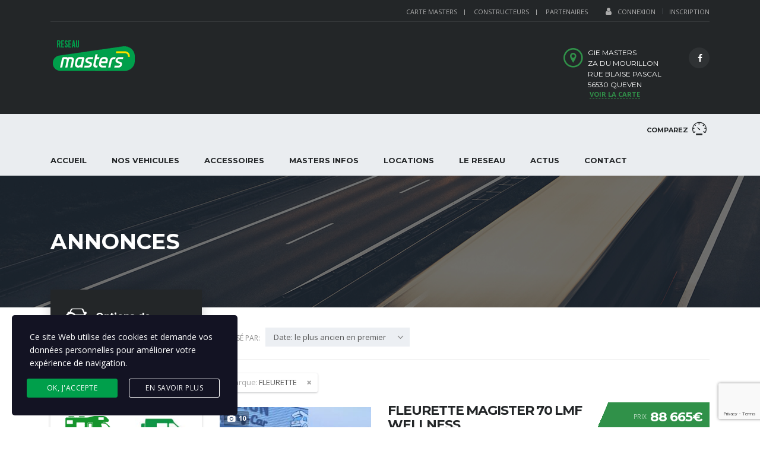

--- FILE ---
content_type: text/html; charset=UTF-8
request_url: https://www.masters-france.com/annonces/?make=fleurette
body_size: 35230
content:
<!DOCTYPE html>
<html lang="fr-FR" class="no-js">
<head>
    <meta charset="UTF-8">
    <meta name="viewport" content="width=device-width, initial-scale=1.0, user-scalable=no">
    <link rel="profile" href="http://gmpg.org/xfn/11">
    <link rel="pingback" href="https://www.masters-france.com/xmlrpc.php">
    <meta name='robots' content='index, follow, max-image-preview:large, max-snippet:-1, max-video-preview:-1' />

	<!-- This site is optimized with the Yoast SEO plugin v23.2 - https://yoast.com/wordpress/plugins/seo/ -->
	<title>Annonces - Masters France</title>
	<link rel="canonical" href="https://www.masters-france.com/annonces/" />
	<meta property="og:locale" content="fr_FR" />
	<meta property="og:type" content="article" />
	<meta property="og:title" content="Annonces - Masters France" />
	<meta property="og:url" content="https://www.masters-france.com/annonces/" />
	<meta property="og:site_name" content="Masters France" />
	<meta property="article:modified_time" content="2020-07-08T09:25:46+00:00" />
	<meta name="twitter:card" content="summary_large_image" />
	<script type="application/ld+json" class="yoast-schema-graph">{"@context":"https://schema.org","@graph":[{"@type":"WebPage","@id":"https://www.masters-france.com/annonces/","url":"https://www.masters-france.com/annonces/","name":"Annonces - Masters France","isPartOf":{"@id":"https://www.masters-france.com/#website"},"datePublished":"2015-11-10T12:48:45+00:00","dateModified":"2020-07-08T09:25:46+00:00","breadcrumb":{"@id":"https://www.masters-france.com/annonces/#breadcrumb"},"inLanguage":"fr-FR","potentialAction":[{"@type":"ReadAction","target":["https://www.masters-france.com/annonces/"]}]},{"@type":"BreadcrumbList","@id":"https://www.masters-france.com/annonces/#breadcrumb","itemListElement":[{"@type":"ListItem","position":1,"name":"Accueil","item":"https://www.masters-france.com/"},{"@type":"ListItem","position":2,"name":"Annonces"}]},{"@type":"WebSite","@id":"https://www.masters-france.com/#website","url":"https://www.masters-france.com/","name":"Masters France","description":"Réseau Master France - Véhicules de loisirs","publisher":{"@id":"https://www.masters-france.com/#organization"},"potentialAction":[{"@type":"SearchAction","target":{"@type":"EntryPoint","urlTemplate":"https://www.masters-france.com/?s={search_term_string}"},"query-input":"required name=search_term_string"}],"inLanguage":"fr-FR"},{"@type":"Organization","@id":"https://www.masters-france.com/#organization","name":"Masters France","url":"https://www.masters-france.com/","logo":{"@type":"ImageObject","inLanguage":"fr-FR","@id":"https://www.masters-france.com/#/schema/logo/image/","url":"https://www.masters-france.com/wp-content/uploads/2020/07/petitlogo.png","contentUrl":"https://www.masters-france.com/wp-content/uploads/2020/07/petitlogo.png","width":156,"height":76,"caption":"Masters France"},"image":{"@id":"https://www.masters-france.com/#/schema/logo/image/"}}]}</script>
	<!-- / Yoast SEO plugin. -->


<link rel='dns-prefetch' href='//static.addtoany.com' />
<link rel='dns-prefetch' href='//developers.google.com' />
<link rel='dns-prefetch' href='//maps.googleapis.com' />
<link rel='dns-prefetch' href='//fonts.googleapis.com' />
<link href='https://fonts.gstatic.com' crossorigin rel='preconnect' />
<link rel="alternate" type="application/rss+xml" title="Masters France &raquo; Flux" href="https://www.masters-france.com/feed/" />
<link rel="alternate" type="application/rss+xml" title="Masters France &raquo; Flux des commentaires" href="https://www.masters-france.com/comments/feed/" />
<link rel='stylesheet' id='sbi_styles-css' href='https://www.masters-france.com/wp-content/plugins/instagram-feed/css/sbi-styles.min.css?ver=6.9.1' type='text/css' media='all' />
<style id='wp-emoji-styles-inline-css' type='text/css'>

	img.wp-smiley, img.emoji {
		display: inline !important;
		border: none !important;
		box-shadow: none !important;
		height: 1em !important;
		width: 1em !important;
		margin: 0 0.07em !important;
		vertical-align: -0.1em !important;
		background: none !important;
		padding: 0 !important;
	}
</style>
<link rel='stylesheet' id='wp-block-library-css' href='https://www.masters-france.com/wp-includes/css/dist/block-library/style.min.css?ver=6.4.3' type='text/css' media='all' />
<style id='safe-svg-svg-icon-style-inline-css' type='text/css'>
.safe-svg-cover{text-align:center}.safe-svg-cover .safe-svg-inside{display:inline-block;max-width:100%}.safe-svg-cover svg{height:100%;max-height:100%;max-width:100%;width:100%}

</style>
<style id='classic-theme-styles-inline-css' type='text/css'>
/*! This file is auto-generated */
.wp-block-button__link{color:#fff;background-color:#32373c;border-radius:9999px;box-shadow:none;text-decoration:none;padding:calc(.667em + 2px) calc(1.333em + 2px);font-size:1.125em}.wp-block-file__button{background:#32373c;color:#fff;text-decoration:none}
</style>
<style id='global-styles-inline-css' type='text/css'>
body{--wp--preset--color--black: #000000;--wp--preset--color--cyan-bluish-gray: #abb8c3;--wp--preset--color--white: #ffffff;--wp--preset--color--pale-pink: #f78da7;--wp--preset--color--vivid-red: #cf2e2e;--wp--preset--color--luminous-vivid-orange: #ff6900;--wp--preset--color--luminous-vivid-amber: #fcb900;--wp--preset--color--light-green-cyan: #7bdcb5;--wp--preset--color--vivid-green-cyan: #00d084;--wp--preset--color--pale-cyan-blue: #8ed1fc;--wp--preset--color--vivid-cyan-blue: #0693e3;--wp--preset--color--vivid-purple: #9b51e0;--wp--preset--gradient--vivid-cyan-blue-to-vivid-purple: linear-gradient(135deg,rgba(6,147,227,1) 0%,rgb(155,81,224) 100%);--wp--preset--gradient--light-green-cyan-to-vivid-green-cyan: linear-gradient(135deg,rgb(122,220,180) 0%,rgb(0,208,130) 100%);--wp--preset--gradient--luminous-vivid-amber-to-luminous-vivid-orange: linear-gradient(135deg,rgba(252,185,0,1) 0%,rgba(255,105,0,1) 100%);--wp--preset--gradient--luminous-vivid-orange-to-vivid-red: linear-gradient(135deg,rgba(255,105,0,1) 0%,rgb(207,46,46) 100%);--wp--preset--gradient--very-light-gray-to-cyan-bluish-gray: linear-gradient(135deg,rgb(238,238,238) 0%,rgb(169,184,195) 100%);--wp--preset--gradient--cool-to-warm-spectrum: linear-gradient(135deg,rgb(74,234,220) 0%,rgb(151,120,209) 20%,rgb(207,42,186) 40%,rgb(238,44,130) 60%,rgb(251,105,98) 80%,rgb(254,248,76) 100%);--wp--preset--gradient--blush-light-purple: linear-gradient(135deg,rgb(255,206,236) 0%,rgb(152,150,240) 100%);--wp--preset--gradient--blush-bordeaux: linear-gradient(135deg,rgb(254,205,165) 0%,rgb(254,45,45) 50%,rgb(107,0,62) 100%);--wp--preset--gradient--luminous-dusk: linear-gradient(135deg,rgb(255,203,112) 0%,rgb(199,81,192) 50%,rgb(65,88,208) 100%);--wp--preset--gradient--pale-ocean: linear-gradient(135deg,rgb(255,245,203) 0%,rgb(182,227,212) 50%,rgb(51,167,181) 100%);--wp--preset--gradient--electric-grass: linear-gradient(135deg,rgb(202,248,128) 0%,rgb(113,206,126) 100%);--wp--preset--gradient--midnight: linear-gradient(135deg,rgb(2,3,129) 0%,rgb(40,116,252) 100%);--wp--preset--font-size--small: 13px;--wp--preset--font-size--medium: 20px;--wp--preset--font-size--large: 36px;--wp--preset--font-size--x-large: 42px;--wp--preset--spacing--20: 0.44rem;--wp--preset--spacing--30: 0.67rem;--wp--preset--spacing--40: 1rem;--wp--preset--spacing--50: 1.5rem;--wp--preset--spacing--60: 2.25rem;--wp--preset--spacing--70: 3.38rem;--wp--preset--spacing--80: 5.06rem;--wp--preset--shadow--natural: 6px 6px 9px rgba(0, 0, 0, 0.2);--wp--preset--shadow--deep: 12px 12px 50px rgba(0, 0, 0, 0.4);--wp--preset--shadow--sharp: 6px 6px 0px rgba(0, 0, 0, 0.2);--wp--preset--shadow--outlined: 6px 6px 0px -3px rgba(255, 255, 255, 1), 6px 6px rgba(0, 0, 0, 1);--wp--preset--shadow--crisp: 6px 6px 0px rgba(0, 0, 0, 1);}:where(.is-layout-flex){gap: 0.5em;}:where(.is-layout-grid){gap: 0.5em;}body .is-layout-flow > .alignleft{float: left;margin-inline-start: 0;margin-inline-end: 2em;}body .is-layout-flow > .alignright{float: right;margin-inline-start: 2em;margin-inline-end: 0;}body .is-layout-flow > .aligncenter{margin-left: auto !important;margin-right: auto !important;}body .is-layout-constrained > .alignleft{float: left;margin-inline-start: 0;margin-inline-end: 2em;}body .is-layout-constrained > .alignright{float: right;margin-inline-start: 2em;margin-inline-end: 0;}body .is-layout-constrained > .aligncenter{margin-left: auto !important;margin-right: auto !important;}body .is-layout-constrained > :where(:not(.alignleft):not(.alignright):not(.alignfull)){max-width: var(--wp--style--global--content-size);margin-left: auto !important;margin-right: auto !important;}body .is-layout-constrained > .alignwide{max-width: var(--wp--style--global--wide-size);}body .is-layout-flex{display: flex;}body .is-layout-flex{flex-wrap: wrap;align-items: center;}body .is-layout-flex > *{margin: 0;}body .is-layout-grid{display: grid;}body .is-layout-grid > *{margin: 0;}:where(.wp-block-columns.is-layout-flex){gap: 2em;}:where(.wp-block-columns.is-layout-grid){gap: 2em;}:where(.wp-block-post-template.is-layout-flex){gap: 1.25em;}:where(.wp-block-post-template.is-layout-grid){gap: 1.25em;}.has-black-color{color: var(--wp--preset--color--black) !important;}.has-cyan-bluish-gray-color{color: var(--wp--preset--color--cyan-bluish-gray) !important;}.has-white-color{color: var(--wp--preset--color--white) !important;}.has-pale-pink-color{color: var(--wp--preset--color--pale-pink) !important;}.has-vivid-red-color{color: var(--wp--preset--color--vivid-red) !important;}.has-luminous-vivid-orange-color{color: var(--wp--preset--color--luminous-vivid-orange) !important;}.has-luminous-vivid-amber-color{color: var(--wp--preset--color--luminous-vivid-amber) !important;}.has-light-green-cyan-color{color: var(--wp--preset--color--light-green-cyan) !important;}.has-vivid-green-cyan-color{color: var(--wp--preset--color--vivid-green-cyan) !important;}.has-pale-cyan-blue-color{color: var(--wp--preset--color--pale-cyan-blue) !important;}.has-vivid-cyan-blue-color{color: var(--wp--preset--color--vivid-cyan-blue) !important;}.has-vivid-purple-color{color: var(--wp--preset--color--vivid-purple) !important;}.has-black-background-color{background-color: var(--wp--preset--color--black) !important;}.has-cyan-bluish-gray-background-color{background-color: var(--wp--preset--color--cyan-bluish-gray) !important;}.has-white-background-color{background-color: var(--wp--preset--color--white) !important;}.has-pale-pink-background-color{background-color: var(--wp--preset--color--pale-pink) !important;}.has-vivid-red-background-color{background-color: var(--wp--preset--color--vivid-red) !important;}.has-luminous-vivid-orange-background-color{background-color: var(--wp--preset--color--luminous-vivid-orange) !important;}.has-luminous-vivid-amber-background-color{background-color: var(--wp--preset--color--luminous-vivid-amber) !important;}.has-light-green-cyan-background-color{background-color: var(--wp--preset--color--light-green-cyan) !important;}.has-vivid-green-cyan-background-color{background-color: var(--wp--preset--color--vivid-green-cyan) !important;}.has-pale-cyan-blue-background-color{background-color: var(--wp--preset--color--pale-cyan-blue) !important;}.has-vivid-cyan-blue-background-color{background-color: var(--wp--preset--color--vivid-cyan-blue) !important;}.has-vivid-purple-background-color{background-color: var(--wp--preset--color--vivid-purple) !important;}.has-black-border-color{border-color: var(--wp--preset--color--black) !important;}.has-cyan-bluish-gray-border-color{border-color: var(--wp--preset--color--cyan-bluish-gray) !important;}.has-white-border-color{border-color: var(--wp--preset--color--white) !important;}.has-pale-pink-border-color{border-color: var(--wp--preset--color--pale-pink) !important;}.has-vivid-red-border-color{border-color: var(--wp--preset--color--vivid-red) !important;}.has-luminous-vivid-orange-border-color{border-color: var(--wp--preset--color--luminous-vivid-orange) !important;}.has-luminous-vivid-amber-border-color{border-color: var(--wp--preset--color--luminous-vivid-amber) !important;}.has-light-green-cyan-border-color{border-color: var(--wp--preset--color--light-green-cyan) !important;}.has-vivid-green-cyan-border-color{border-color: var(--wp--preset--color--vivid-green-cyan) !important;}.has-pale-cyan-blue-border-color{border-color: var(--wp--preset--color--pale-cyan-blue) !important;}.has-vivid-cyan-blue-border-color{border-color: var(--wp--preset--color--vivid-cyan-blue) !important;}.has-vivid-purple-border-color{border-color: var(--wp--preset--color--vivid-purple) !important;}.has-vivid-cyan-blue-to-vivid-purple-gradient-background{background: var(--wp--preset--gradient--vivid-cyan-blue-to-vivid-purple) !important;}.has-light-green-cyan-to-vivid-green-cyan-gradient-background{background: var(--wp--preset--gradient--light-green-cyan-to-vivid-green-cyan) !important;}.has-luminous-vivid-amber-to-luminous-vivid-orange-gradient-background{background: var(--wp--preset--gradient--luminous-vivid-amber-to-luminous-vivid-orange) !important;}.has-luminous-vivid-orange-to-vivid-red-gradient-background{background: var(--wp--preset--gradient--luminous-vivid-orange-to-vivid-red) !important;}.has-very-light-gray-to-cyan-bluish-gray-gradient-background{background: var(--wp--preset--gradient--very-light-gray-to-cyan-bluish-gray) !important;}.has-cool-to-warm-spectrum-gradient-background{background: var(--wp--preset--gradient--cool-to-warm-spectrum) !important;}.has-blush-light-purple-gradient-background{background: var(--wp--preset--gradient--blush-light-purple) !important;}.has-blush-bordeaux-gradient-background{background: var(--wp--preset--gradient--blush-bordeaux) !important;}.has-luminous-dusk-gradient-background{background: var(--wp--preset--gradient--luminous-dusk) !important;}.has-pale-ocean-gradient-background{background: var(--wp--preset--gradient--pale-ocean) !important;}.has-electric-grass-gradient-background{background: var(--wp--preset--gradient--electric-grass) !important;}.has-midnight-gradient-background{background: var(--wp--preset--gradient--midnight) !important;}.has-small-font-size{font-size: var(--wp--preset--font-size--small) !important;}.has-medium-font-size{font-size: var(--wp--preset--font-size--medium) !important;}.has-large-font-size{font-size: var(--wp--preset--font-size--large) !important;}.has-x-large-font-size{font-size: var(--wp--preset--font-size--x-large) !important;}
.wp-block-navigation a:where(:not(.wp-element-button)){color: inherit;}
:where(.wp-block-post-template.is-layout-flex){gap: 1.25em;}:where(.wp-block-post-template.is-layout-grid){gap: 1.25em;}
:where(.wp-block-columns.is-layout-flex){gap: 2em;}:where(.wp-block-columns.is-layout-grid){gap: 2em;}
.wp-block-pullquote{font-size: 1.5em;line-height: 1.6;}
</style>
<link rel='stylesheet' id='powertip-css' href='https://www.masters-france.com/wp-content/plugins/devvn-image-hotspot/frontend/css/jquery.powertip.min.css?ver=1.2.0' type='text/css' media='all' />
<link rel='stylesheet' id='maps-points-css' href='https://www.masters-france.com/wp-content/plugins/devvn-image-hotspot/frontend/css/maps_points.css?ver=1.2.3' type='text/css' media='all' />
<link rel='stylesheet' id='stm-stm-icon-css' href='https://www.masters-france.com/wp-content/uploads/stm_fonts/stm-icon/stm-icon.css?ver=1.1' type='text/css' media='all' />
<link rel='stylesheet' id='stm-icomoon-css' href='https://www.masters-france.com/wp-content/uploads/stm_fonts/icomoon/icomoon.css?ver=1.1' type='text/css' media='all' />
<link rel='stylesheet' id='stm_megamenu-css' href='https://www.masters-france.com/wp-content/plugins/stm-megamenu/assets/css/megamenu.css?ver=6.4.3' type='text/css' media='all' />
<link rel='stylesheet' id='font-awesome-css-css' href='https://www.masters-france.com/wp-content/plugins/stm_vehicles_listing/assets/css/font-awesome.min.css?ver=6.4.3' type='text/css' media='all' />
<link rel='stylesheet' id='owl.carousel-css' href='https://www.masters-france.com/wp-content/plugins/stm_vehicles_listing/assets/css/frontend/owl.carousel.css?ver=6.4.3' type='text/css' media='all' />
<link rel='stylesheet' id='bootstrap-grid-css' href='https://www.masters-france.com/wp-content/plugins/stm_vehicles_listing/assets/css/frontend/grid.css?ver=6.4.3' type='text/css' media='all' />
<link rel='stylesheet' id='light-gallery-css' href='https://www.masters-france.com/wp-content/plugins/stm_vehicles_listing/assets/css/frontend/lightgallery.min.css?ver=6.4.3' type='text/css' media='all' />
<link rel='stylesheet' id='stm-gdpr-styles-css' href='https://www.masters-france.com/wp-content/plugins/gdpr-compliance-cookie-consent/assets/css/styles.css?ver=6.4.3' type='text/css' media='all' />
<style id='stm-gdpr-styles-inline-css' type='text/css'>
.stm_gdpr_popup-main .stm_gdpr_popup-links a.stm_gdpr_popup-accept {
    float: left;
    background-color: #009f4b;
    border: 1px solid #009f4b;
    margin-left: -5px;
}

.stm_gdpr_popup-main .stm_gdpr_popup-links a:hover {
    border-color: #fff;
    background-color: #fff;
    color: #009f4b;
}
</style>
<link rel='stylesheet' id='stm-theme-style-css' href='https://www.masters-france.com/wp-content/themes/motors/style.css?ver=1767013199' type='text/css' media='all' />
<link rel='stylesheet' id='child-style-css' href='https://www.masters-france.com/wp-content/themes/motors-child/style.css?ver=6.4.3' type='text/css' media='all' />
<link rel='stylesheet' id='stm_default_google_font-css' href='https://fonts.googleapis.com/css?family=Montserrat%3A400%2C500%2C600%2C700%2C800%2C900%7COpen+Sans%3A300%2C400%2C500%2C700%2C800%2C900&#038;subset=latin%2Clatin-ext&#038;ver=1767013199' type='text/css' media='all' />
<link rel='stylesheet' id='boostrap-css' href='https://www.masters-france.com/wp-content/themes/motors/assets/css/bootstrap.min.css?ver=1767013199' type='text/css' media='all' />
<link rel='stylesheet' id='font-awesome-css' href='https://www.masters-france.com/wp-content/themes/motors/assets/css/font-awesome.min.css?ver=1767013199' type='text/css' media='all' />
<link rel='stylesheet' id='stm-select2-css' href='https://www.masters-france.com/wp-content/themes/motors/assets/css/select2.min.css?ver=1767013199' type='text/css' media='all' />
<link rel='stylesheet' id='stm-datetimepicker-css' href='https://www.masters-france.com/wp-content/themes/motors/assets/css/jquery.stmdatetimepicker.css?ver=1767013199' type='text/css' media='all' />
<link rel='stylesheet' id='stm-jquery-ui-css-css' href='https://www.masters-france.com/wp-content/themes/motors/assets/css/jquery-ui.css?ver=1767013199' type='text/css' media='all' />
<link rel='stylesheet' id='stm-theme-service-icons-css' href='https://www.masters-france.com/wp-content/themes/motors/assets/css/service-icons.css?ver=1767013199' type='text/css' media='all' />
<link rel='stylesheet' id='stm-theme-boat-icons-css' href='https://www.masters-france.com/wp-content/themes/motors/assets/css/boat-icons.css?ver=1767013199' type='text/css' media='all' />
<link rel='stylesheet' id='stm-theme-moto-icons-css' href='https://www.masters-france.com/wp-content/themes/motors/assets/css/motorcycle/icons.css?ver=1767013199' type='text/css' media='all' />
<link rel='stylesheet' id='stm-theme-rental-icons-css' href='https://www.masters-france.com/wp-content/themes/motors/assets/css/rental/icons.css?ver=1767013199' type='text/css' media='all' />
<link rel='stylesheet' id='stm-theme-magazine-icons-css' href='https://www.masters-france.com/wp-content/themes/motors/assets/css/magazine/magazine-icon-style.css?ver=1767013199' type='text/css' media='all' />
<link rel='stylesheet' id='stm-theme-listing-two-icons-css' href='https://www.masters-france.com/wp-content/themes/motors/assets/css/listing_two/icons.css?ver=1767013199' type='text/css' media='all' />
<link rel='stylesheet' id='stm-theme-auto-parts-icons-css' href='https://www.masters-france.com/wp-content/themes/motors/assets/css/auto-parts/style.css?ver=1767013199' type='text/css' media='all' />
<link rel='stylesheet' id='stm-skin-custom-css' href='https://www.masters-france.com/wp-content/uploads/stm_uploads/skin-custom.css?ver=116' type='text/css' media='all' />
<link rel='stylesheet' id='stm-custom-scrollbar-css' href='https://www.masters-france.com/wp-content/themes/motors/assets/css/listing/jquery.mCustomScrollbar.css?ver=1767013199' type='text/css' media='all' />
<link rel='stylesheet' id='stm-theme-frontend-customizer-css' href='https://www.masters-france.com/wp-content/themes/motors/assets/css/frontend_customizer.css?ver=1767013199' type='text/css' media='all' />
<link rel='stylesheet' id='stm-theme-style-animation-css' href='https://www.masters-france.com/wp-content/themes/motors/assets/css/animation.css?ver=1767013199' type='text/css' media='all' />
<link rel='stylesheet' id='js_composer_front-css' href='https://www.masters-france.com/wp-content/plugins/js_composer/assets/css/js_composer.min.css?ver=7.5' type='text/css' media='all' />
<link rel='stylesheet' id='addtoany-css' href='https://www.masters-france.com/wp-content/plugins/add-to-any/addtoany.min.css?ver=1.16' type='text/css' media='all' />
<script type="text/javascript" src="https://www.masters-france.com/wp-includes/js/jquery/jquery.min.js?ver=3.7.1" id="jquery-core-js"></script>
<script type="text/javascript" src="https://www.masters-france.com/wp-includes/js/jquery/jquery-migrate.min.js?ver=3.4.1" id="jquery-migrate-js"></script>
<script type="text/javascript" id="addtoany-core-js-before">
/* <![CDATA[ */
window.a2a_config=window.a2a_config||{};a2a_config.callbacks=[];a2a_config.overlays=[];a2a_config.templates={};a2a_localize = {
	Share: "Partager",
	Save: "Enregistrer",
	Subscribe: "S'abonner",
	Email: "E-mail",
	Bookmark: "Signet",
	ShowAll: "Montrer tout",
	ShowLess: "Montrer moins",
	FindServices: "Trouver des service(s)",
	FindAnyServiceToAddTo: "Trouver instantan&eacute;ment des services &agrave; ajouter &agrave;",
	PoweredBy: "Propuls&eacute; par",
	ShareViaEmail: "Partager par e-mail",
	SubscribeViaEmail: "S’abonner par e-mail",
	BookmarkInYourBrowser: "Ajouter un signet dans votre navigateur",
	BookmarkInstructions: "Appuyez sur Ctrl+D ou \u2318+D pour mettre cette page en signet",
	AddToYourFavorites: "Ajouter &agrave; vos favoris",
	SendFromWebOrProgram: "Envoyer depuis n’importe quelle adresse e-mail ou logiciel e-mail",
	EmailProgram: "Programme d’e-mail",
	More: "Plus&#8230;",
	ThanksForSharing: "Merci de partager !",
	ThanksForFollowing: "Merci de nous suivre !"
};
/* ]]> */
</script>
<script type="text/javascript" defer src="https://static.addtoany.com/menu/page.js" id="addtoany-core-js"></script>
<script type="text/javascript" defer src="https://www.masters-france.com/wp-content/plugins/add-to-any/addtoany.min.js?ver=1.1" id="addtoany-jquery-js"></script>
<script type="text/javascript" src="https://www.masters-france.com/wp-content/plugins/stm-megamenu/assets/js/megamenu.js?ver=6.4.3" id="stm_megamenu-js"></script>
<script type="text/javascript" src="https://www.masters-france.com/wp-content/themes/motors/assets/js/classie.js?ver=1767013199" id="stm-classie-js"></script>
<script type="text/javascript" src="https://www.masters-france.com/wp-content/themes/motors/assets/js/vivus.min.js?ver=1767013199" id="vivus-js"></script>
<script type="text/javascript" src="https://www.masters-france.com/wp-content/themes/motors/assets/js/jquery.cookie.js?ver=1767013199" id="jquery-cookie-theme-js"></script>
<script type="text/javascript" src="https://www.masters-france.com/wp-content/themes/motors/assets/js/jquery.cascadingdropdown.js?ver=1767013199" id="stm-cascadingdropdown-js"></script>
<script></script><link rel="https://api.w.org/" href="https://www.masters-france.com/wp-json/" /><link rel="alternate" type="application/json" href="https://www.masters-france.com/wp-json/wp/v2/pages/639" /><link rel="EditURI" type="application/rsd+xml" title="RSD" href="https://www.masters-france.com/xmlrpc.php?rsd" />
<meta name="generator" content="WordPress 6.4.3" />
<link rel='shortlink' href='https://www.masters-france.com/?p=639' />
<link rel="alternate" type="application/json+oembed" href="https://www.masters-france.com/wp-json/oembed/1.0/embed?url=https%3A%2F%2Fwww.masters-france.com%2Fannonces%2F" />
<link rel="alternate" type="text/xml+oembed" href="https://www.masters-france.com/wp-json/oembed/1.0/embed?url=https%3A%2F%2Fwww.masters-france.com%2Fannonces%2F&#038;format=xml" />
        <script type="text/javascript">
            var stm_lang_code = 'fr';
                        var ajaxurl = 'https://www.masters-france.com/wp-admin/admin-ajax.php';
            var stm_site_blog_id = "1";
            var stm_added_to_compare_text = "Added to compare";
            var stm_removed_from_compare_text = "was removed from compare";

                        var stm_already_added_to_compare_text = "You have already added 3 cars";
                    </script>
        <meta name="generator" content="Powered by WPBakery Page Builder - drag and drop page builder for WordPress."/>
<meta name="generator" content="Powered by Slider Revolution 6.6.20 - responsive, Mobile-Friendly Slider Plugin for WordPress with comfortable drag and drop interface." />
<link rel="stylesheet" type="text/css" href="https://boxauto.bnpparibas-pf.com/o/BoxAutoNG-Theme/css/export/box-auto.css">
<link rel='stylesheet' id='21557.css-css'  href='https://www.masters-france.com/wp-content/uploads/custom-css-js/21557.css?v=9081' type="text/css" media='all' />
<script type="text/javascript">
 




jQuery(document).ready(function() { 
  jQuery(window).on('load', function() { 
  	  SIMULATE_BUTTON_ON_CATALOG = true;
      initBOXA('CATALOG');
	  reloadVehicleData();
  });
});

</script>
<link rel="icon" href="https://www.masters-france.com/wp-content/uploads/2020/07/cropped-favicon-32x32.png" sizes="32x32" />
<link rel="icon" href="https://www.masters-france.com/wp-content/uploads/2020/07/cropped-favicon-192x192.png" sizes="192x192" />
<link rel="apple-touch-icon" href="https://www.masters-france.com/wp-content/uploads/2020/07/cropped-favicon-180x180.png" />
<meta name="msapplication-TileImage" content="https://www.masters-france.com/wp-content/uploads/2020/07/cropped-favicon-270x270.png" />
<script>function setREVStartSize(e){
			//window.requestAnimationFrame(function() {
				window.RSIW = window.RSIW===undefined ? window.innerWidth : window.RSIW;
				window.RSIH = window.RSIH===undefined ? window.innerHeight : window.RSIH;
				try {
					var pw = document.getElementById(e.c).parentNode.offsetWidth,
						newh;
					pw = pw===0 || isNaN(pw) || (e.l=="fullwidth" || e.layout=="fullwidth") ? window.RSIW : pw;
					e.tabw = e.tabw===undefined ? 0 : parseInt(e.tabw);
					e.thumbw = e.thumbw===undefined ? 0 : parseInt(e.thumbw);
					e.tabh = e.tabh===undefined ? 0 : parseInt(e.tabh);
					e.thumbh = e.thumbh===undefined ? 0 : parseInt(e.thumbh);
					e.tabhide = e.tabhide===undefined ? 0 : parseInt(e.tabhide);
					e.thumbhide = e.thumbhide===undefined ? 0 : parseInt(e.thumbhide);
					e.mh = e.mh===undefined || e.mh=="" || e.mh==="auto" ? 0 : parseInt(e.mh,0);
					if(e.layout==="fullscreen" || e.l==="fullscreen")
						newh = Math.max(e.mh,window.RSIH);
					else{
						e.gw = Array.isArray(e.gw) ? e.gw : [e.gw];
						for (var i in e.rl) if (e.gw[i]===undefined || e.gw[i]===0) e.gw[i] = e.gw[i-1];
						e.gh = e.el===undefined || e.el==="" || (Array.isArray(e.el) && e.el.length==0)? e.gh : e.el;
						e.gh = Array.isArray(e.gh) ? e.gh : [e.gh];
						for (var i in e.rl) if (e.gh[i]===undefined || e.gh[i]===0) e.gh[i] = e.gh[i-1];
											
						var nl = new Array(e.rl.length),
							ix = 0,
							sl;
						e.tabw = e.tabhide>=pw ? 0 : e.tabw;
						e.thumbw = e.thumbhide>=pw ? 0 : e.thumbw;
						e.tabh = e.tabhide>=pw ? 0 : e.tabh;
						e.thumbh = e.thumbhide>=pw ? 0 : e.thumbh;
						for (var i in e.rl) nl[i] = e.rl[i]<window.RSIW ? 0 : e.rl[i];
						sl = nl[0];
						for (var i in nl) if (sl>nl[i] && nl[i]>0) { sl = nl[i]; ix=i;}
						var m = pw>(e.gw[ix]+e.tabw+e.thumbw) ? 1 : (pw-(e.tabw+e.thumbw)) / (e.gw[ix]);
						newh =  (e.gh[ix] * m) + (e.tabh + e.thumbh);
					}
					var el = document.getElementById(e.c);
					if (el!==null && el) el.style.height = newh+"px";
					el = document.getElementById(e.c+"_wrapper");
					if (el!==null && el) {
						el.style.height = newh+"px";
						el.style.display = "block";
					}
				} catch(e){
					console.log("Failure at Presize of Slider:" + e)
				}
			//});
		  };</script>
<style type="text/css" title="dynamic-css" class="options-output">h3, .h3{font-size:25px;}</style>
<style type="text/css" data-type="vc_shortcodes-custom-css">.vc_custom_1448609395747{margin-bottom: 50px !important;}.vc_custom_1448609400679{margin-bottom: 50px !important;}</style><noscript><style> .wpb_animate_when_almost_visible { opacity: 1; }</style></noscript>
    </head>


<body class="page-template-default page page-id-639 stm-macintosh stm-template-listing_four stm-user-not-logged-in header_remove_compare header_remove_cart stm-layout-header-car_dealer wpb-js-composer js-comp-ver-7.5 vc_responsive"  ontouchstart="">
<div id="wrapper">
                    
                                                	<div id="top-bar">
		<div class="container">

						<div class="clearfix top-bar-wrapper">
			<!--LANGS-->
			                                <!-- Header Top bar Login -->
																												<div class="pull-right hidden-xs">
								<div class="header-login-url">
																			<a href="https://www.masters-france.com/concessionnaire/">
											<i class="fa fa-user"></i><span class="vt-top">Connexion</span>
										</a>
										<span class="vertical-divider"></span>
										<a href="https://www.masters-france.com/concessionnaire/">Inscription</a>
																	</div>
							</div>
															
								<!-- Header top bar Socials -->
				
										<div class="pull-right">
							<div class="top_bar_menu">
								<ul class="stm_top-menu">
<li id="menu-item-11004" class="menu-item menu-item-type-post_type menu-item-object-page menu-item-11004"><a href="https://www.masters-france.com/carte-masters/">Carte Masters</a></li>
<li id="menu-item-11077" class="menu-item menu-item-type-post_type menu-item-object-page menu-item-11077"><a href="https://www.masters-france.com/marques/">CONSTRUCTEURS</a></li>
<li id="menu-item-11103" class="menu-item menu-item-type-post_type menu-item-object-page menu-item-11103"><a href="https://www.masters-france.com/partenaires/">PARTENAIRES</a></li>
</ul>							</div>
						</div>
				
			</div>
		</div>
	</div>

                    <div id="header">
                        
<div class="header-main">
    <div class="container">
        <div class="clearfix">
            <!--Logo-->
            <div class="logo-main">
                                    <a class="bloglogo" href="https://www.masters-france.com/">
                        <img src="https://www.masters-france.com/wp-content/uploads/2015/12/logo-2.png"
                                style="width: 145px;"
                                title="Accueil"
                                alt="Logo"
                        />
                    </a>
                
                                    <div class="mobile-pull-right">
                                                                    </div>
                                <div class="mobile-menu-trigger visible-sm visible-xs">
                    <span></span>
                    <span></span>
                    <span></span>
                </div>
            </div>

            <div class="mobile-menu-holder">
                <ul class="header-menu clearfix">
                    <li id="menu-item-1309" class="menu-item menu-item-type-custom menu-item-object-custom menu-item-1309"><a href="/">Accueil</a></li>
<li id="menu-item-1395" class="menu-item menu-item-type-post_type menu-item-object-page current-menu-item page_item page-item-639 current_page_item menu-item-has-children menu-item-1395 stm_megamenu stm_megamenu__boxed  stm_menu_child_use_post"><a href="https://www.masters-france.com/annonces/" aria-current="page">NOS VEHICULES</a>
<ul class="sub-menu">
	<li id="menu-item-11136" class="menu-item menu-item-type-post_type menu-item-object-stm_megamenu menu-item-11136  stm_menu_use_post"><div class="menu-title heading-font">Par types</div><style type="text/css"></style><div class="stm_mm_post_content"><div class="wpb-content-wrapper"><div class="vc_row wpb_row vc_row-fluid"><div class="wpb_column vc_column_container vc_col-sm-3"><div class="vc_column-inner"><div class="wpb_wrapper"><div class="vc_empty_space"   style="height: 32px"><span class="vc_empty_space_inner"></span></div>
	<div class="wpb_single_image wpb_content_element vc_align_left">
		<div class="wpb_wrapper">
			
			<div class="vc_single_image-wrapper   vc_box_border_grey"><img decoding="async" width="156" height="76" src="https://www.masters-france.com/wp-content/uploads/2020/07/petitlogomenu.png" class="vc_single_image-img attachment-full" alt="" title="petitlogomenu" /></div>
		</div>
	</div>
</div></div></div><div class="wpb_column vc_column_container vc_col-sm-9"><div class="vc_column-inner"><div class="wpb_wrapper"><div class="vc_empty_space"   style="height: 32px"><span class="vc_empty_space_inner"></span></div>
	<div class="wpb_text_column wpb_content_element " >
		<div class="wpb_wrapper">
			<p>Recherchez votre véhicule parmi les différentes catégories de camping car au sein de notre réseau distributeur ! Le réseau Masters vous accompagne dans l’achat, le financement, la réparation et la location de votre véhicule de loisirs.</p>

		</div>
	</div>
</div></div></div></div><div class="vc_row wpb_row vc_row-fluid"><div class="wpb_column vc_column_container vc_col-sm-12"><div class="vc_column-inner"><div class="wpb_wrapper"><div class="vc_empty_space"   style="height: 10px"><span class="vc_empty_space_inner"></span></div><div class="vc_separator wpb_content_element vc_separator_align_center vc_sep_width_100 vc_sep_pos_align_center vc_separator_no_text vc_sep_color_grey" ><span class="vc_sep_holder vc_sep_holder_l"><span class="vc_sep_line"></span></span><span class="vc_sep_holder vc_sep_holder_r"><span class="vc_sep_line"></span></span>
</div></div></div></div></div><div class="vc_row wpb_row vc_row-fluid"><div class="wpb_column vc_column_container vc_col-sm-6"><div class="vc_column-inner"><div class="wpb_wrapper"><div class="vc_empty_space"   style="height: 10px"><span class="vc_empty_space_inner"></span></div>
<div class="stm_mm_top_categories_wrap ">
		<div class="stm_mm-cats-grid">
				<a href="https://www.masters-france.com/annonces/?type-vehicule%5B%5D=vans-fourgons" class="stm_listing_icon_filter_single"
			   title="Vans / Fourgons">
				<div class="inner">
										<div class="image">
						<img decoding="async" src="https://www.masters-france.com/wp-content/uploads/2020/07/van-3.png"
							 alt="Vans / Fourgons"/>
					</div>
										<div class="name">Vans / Fourgons</div>
				</div>
			</a>
					<a href="https://www.masters-france.com/annonces/?type-vehicule%5B%5D=camping-car" class="stm_listing_icon_filter_single"
			   title="Camping-car">
				<div class="inner">
										<div class="image">
						<img decoding="async" src="https://www.masters-france.com/wp-content/uploads/2020/07/camping-car.png"
							 alt="Camping-car"/>
					</div>
										<div class="name">Camping-car</div>
				</div>
			</a>
					<a href="https://www.masters-france.com/annonces/?type-vehicule%5B%5D=caravane" class="stm_listing_icon_filter_single"
			   title="Caravane">
				<div class="inner">
										<div class="image">
						<img decoding="async" src="https://www.masters-france.com/wp-content/uploads/2020/07/caravane.png"
							 alt="Caravane"/>
					</div>
										<div class="name">Caravane</div>
				</div>
			</a>
			</div>
</div>
</div></div></div><div class="wpb_column vc_column_container vc_col-sm-6"><div class="vc_column-inner"><div class="wpb_wrapper"><div class="vc_empty_space"   style="height: 10px"><span class="vc_empty_space_inner"></span></div>
<div class="stm_mm_top_categories_wrap ">
		<div class="stm_mm-cats-grid">
				<a href="https://www.masters-france.com/annonces/?carrosserie%5B%5D=profile" class="stm_listing_icon_filter_single"
			   title="Profilé">
				<div class="inner">
										<div class="image">
						<img decoding="async" src="https://www.masters-france.com/wp-content/uploads/2020/07/profilé.png"
							 alt="Profilé"/>
					</div>
										<div class="name">Profilé</div>
				</div>
			</a>
					<a href="https://www.masters-france.com/annonces/?carrosserie%5B%5D=capucine" class="stm_listing_icon_filter_single"
			   title="Capucine">
				<div class="inner">
										<div class="image">
						<img decoding="async" src="https://www.masters-france.com/wp-content/uploads/2020/07/capucine.png"
							 alt="Capucine"/>
					</div>
										<div class="name">Capucine</div>
				</div>
			</a>
					<a href="https://www.masters-france.com/annonces/?carrosserie%5B%5D=integral" class="stm_listing_icon_filter_single"
			   title="Intégral">
				<div class="inner">
										<div class="image">
						<img decoding="async" src="https://www.masters-france.com/wp-content/uploads/2020/07/intégral.png"
							 alt="Intégral"/>
					</div>
										<div class="name">Intégral</div>
				</div>
			</a>
			</div>
</div>
</div></div></div></div>
</div></div></li>
	<li id="menu-item-11139" class="menu-item menu-item-type-post_type menu-item-object-stm_megamenu menu-item-11139  stm_menu_use_post"><div class="menu-title heading-font">Par marques</div><style type="text/css">.vc_custom_1576228582975{padding-top: 25px !important;padding-bottom: 15px !important;}</style><div class="stm_mm_post_content"><div class="wpb-content-wrapper"><div class="vc_row wpb_row vc_row-fluid vc_custom_1576228582975"><div class="wpb_column vc_column_container vc_col-sm-6"><div class="vc_column-inner"><div class="wpb_wrapper">
	<div class="wpb_single_image wpb_content_element vc_align_left   menulink">
		<div class="wpb_wrapper">
			
			<a href="https://www.masters-france.com/marques/" target="_self"><div class="vc_single_image-wrapper   vc_box_border_grey"><img fetchpriority="high" decoding="async" width="403" height="223" src="https://www.masters-france.com/wp-content/uploads/2020/07/marque-2.png" class="vc_single_image-img attachment-full" alt="" title="marque" srcset="https://www.masters-france.com/wp-content/uploads/2020/07/marque-2.png 403w, https://www.masters-france.com/wp-content/uploads/2020/07/marque-2-300x166.png 300w" sizes="(max-width: 403px) 100vw, 403px" /></div></a>
		</div>
	</div>
</div></div></div><div class="wpb_column vc_column_container vc_col-sm-6"><div class="vc_column-inner"><div class="wpb_wrapper">
<div class="stm_mm_top_categories_wrap ">
		<div class="stm_mm-cats-grid">
				<a href="https://www.masters-france.com/annonces/?make=westfalia" class="stm_listing_icon_filter_single"
			   title="WESTFALIA">
				<div class="inner">
										<div class="image">
						<img decoding="async" src="https://www.masters-france.com/wp-content/uploads/2020/07/westfalia.png"
							 alt="WESTFALIA"/>
					</div>
										<div class="name">WESTFALIA</div>
				</div>
			</a>
					<a href="https://www.masters-france.com/annonces/?make=hymer" class="stm_listing_icon_filter_single"
			   title="HYMER">
				<div class="inner">
										<div class="image">
						<img decoding="async" src="https://www.masters-france.com/wp-content/uploads/2020/07/hymmer.png"
							 alt="HYMER"/>
					</div>
										<div class="name">HYMER</div>
				</div>
			</a>
					<a href="https://www.masters-france.com/annonces/?make=frankia" class="stm_listing_icon_filter_single"
			   title="FRANKIA">
				<div class="inner">
										<div class="image">
						<img decoding="async" src="https://www.masters-france.com/wp-content/uploads/2020/07/frankia.png"
							 alt="FRANKIA"/>
					</div>
										<div class="name">FRANKIA</div>
				</div>
			</a>
					<a href="https://www.masters-france.com/annonces/?make=rapido" class="stm_listing_icon_filter_single"
			   title="RAPIDO">
				<div class="inner">
										<div class="image">
						<img decoding="async" src="https://www.masters-france.com/wp-content/uploads/2020/07/rapido.png"
							 alt="RAPIDO"/>
					</div>
										<div class="name">RAPIDO</div>
				</div>
			</a>
					<a href="https://www.masters-france.com/annonces/?make=caravelair" class="stm_listing_icon_filter_single"
			   title="CARAVELAIR">
				<div class="inner">
										<div class="image">
						<img decoding="async" src="https://www.masters-france.com/wp-content/uploads/2020/07/caravellair.png"
							 alt="CARAVELAIR"/>
					</div>
										<div class="name">CARAVELAIR</div>
				</div>
			</a>
					<a href="https://www.masters-france.com/annonces/?make=eriba" class="stm_listing_icon_filter_single"
			   title="ERIBA">
				<div class="inner">
										<div class="image">
						<img decoding="async" src="https://www.masters-france.com/wp-content/uploads/2020/07/eriba.png"
							 alt="ERIBA"/>
					</div>
										<div class="name">ERIBA</div>
				</div>
			</a>
					<a href="https://www.masters-france.com/annonces/?make=knaus" class="stm_listing_icon_filter_single"
			   title="KNAUS">
				<div class="inner">
										<div class="image">
						<img decoding="async" src="https://www.masters-france.com/wp-content/uploads/2020/07/knaus.png"
							 alt="KNAUS"/>
					</div>
										<div class="name">KNAUS</div>
				</div>
			</a>
					<a href="https://www.masters-france.com/annonces/?make=chausson" class="stm_listing_icon_filter_single"
			   title="CHAUSSON">
				<div class="inner">
										<div class="image">
						<img decoding="async" src="https://www.masters-france.com/wp-content/uploads/2020/07/chausson.png"
							 alt="CHAUSSON"/>
					</div>
										<div class="name">CHAUSSON</div>
				</div>
			</a>
					<a href="https://www.masters-france.com/annonces/?make=challenger" class="stm_listing_icon_filter_single"
			   title="CHALLENGER">
				<div class="inner">
										<div class="image">
						<img decoding="async" src="https://www.masters-france.com/wp-content/uploads/2020/07/challenger.png"
							 alt="CHALLENGER"/>
					</div>
										<div class="name">CHALLENGER</div>
				</div>
			</a>
					<a href="https://www.masters-france.com/annonces/?make=adria" class="stm_listing_icon_filter_single"
			   title="ADRIA">
				<div class="inner">
										<div class="image">
						<img decoding="async" src="https://www.masters-france.com/wp-content/uploads/2020/07/ADRIA.png"
							 alt="ADRIA"/>
					</div>
										<div class="name">ADRIA</div>
				</div>
			</a>
					<a href="https://www.masters-france.com/annonces/?make=mooveo" class="stm_listing_icon_filter_single"
			   title="MOOVEO">
				<div class="inner">
										<div class="image">
						<img decoding="async" src="https://www.masters-france.com/wp-content/uploads/2020/07/mooveo.png"
							 alt="MOOVEO"/>
					</div>
										<div class="name">MOOVEO</div>
				</div>
			</a>
					<a href="https://www.masters-france.com/annonces/?make=carado" class="stm_listing_icon_filter_single"
			   title="CARADO">
				<div class="inner">
										<div class="image">
						<img decoding="async" src="https://www.masters-france.com/wp-content/uploads/2020/07/Carado.png"
							 alt="CARADO"/>
					</div>
										<div class="name">CARADO</div>
				</div>
			</a>
					<a href="https://www.masters-france.com/annonces/?make=laika" class="stm_listing_icon_filter_single"
			   title="LAIKA">
				<div class="inner">
										<div class="image">
						<img decoding="async" src="https://www.masters-france.com/wp-content/uploads/2020/07/laika.png"
							 alt="LAIKA"/>
					</div>
										<div class="name">LAIKA</div>
				</div>
			</a>
					<a href="https://www.masters-france.com/annonces/?make=trigano" class="stm_listing_icon_filter_single"
			   title="TRIGANO">
				<div class="inner">
										<div class="image">
						<img decoding="async" src="https://www.masters-france.com/wp-content/uploads/2020/07/TRIGANO.png"
							 alt="TRIGANO"/>
					</div>
										<div class="name">TRIGANO</div>
				</div>
			</a>
					<a href="https://www.masters-france.com/annonces/?make=elnagh" class="stm_listing_icon_filter_single"
			   title="ELNAGH">
				<div class="inner">
										<div class="image">
						<img decoding="async" src="https://www.masters-france.com/wp-content/uploads/2020/07/helnag.png"
							 alt="ELNAGH"/>
					</div>
										<div class="name">ELNAGH</div>
				</div>
			</a>
					<a href="https://www.masters-france.com/annonces/?make=caravelair" class="stm_listing_icon_filter_single"
			   title="CARAVELAIR">
				<div class="inner">
										<div class="image">
						<img decoding="async" src="https://www.masters-france.com/wp-content/uploads/2020/07/caravellair.png"
							 alt="CARAVELAIR"/>
					</div>
										<div class="name">CARAVELAIR</div>
				</div>
			</a>
					<a href="https://www.masters-france.com/annonces/?make=autostar" class="stm_listing_icon_filter_single"
			   title="AUTOSTAR">
				<div class="inner">
										<div class="image">
						<img decoding="async" src="https://www.masters-france.com/wp-content/uploads/2020/07/Autostar.png"
							 alt="AUTOSTAR"/>
					</div>
										<div class="name">AUTOSTAR</div>
				</div>
			</a>
					<a href="https://www.masters-france.com/annonces/?make=campereve" class="stm_listing_icon_filter_single"
			   title="CAMPEREVE">
				<div class="inner">
										<div class="image">
						<img decoding="async" src="https://www.masters-france.com/wp-content/uploads/2020/07/Campereve.png"
							 alt="CAMPEREVE"/>
					</div>
										<div class="name">CAMPEREVE</div>
				</div>
			</a>
					<a href="https://www.masters-france.com/annonces/?make=sterckeman" class="stm_listing_icon_filter_single"
			   title="STERCKEMAN">
				<div class="inner">
										<div class="image">
						<img decoding="async" src="https://www.masters-france.com/wp-content/uploads/2020/07/sterckerman.png"
							 alt="STERCKEMAN"/>
					</div>
										<div class="name">STERCKEMAN</div>
				</div>
			</a>
					<a href="https://www.masters-france.com/annonces/?make=adria" class="stm_listing_icon_filter_single"
			   title="ADRIA">
				<div class="inner">
										<div class="image">
						<img decoding="async" src="https://www.masters-france.com/wp-content/uploads/2020/07/ADRIA.png"
							 alt="ADRIA"/>
					</div>
										<div class="name">ADRIA</div>
				</div>
			</a>
			</div>
</div>
</div></div></div></div>
</div></div></li>
	<li id="menu-item-11140" class="menu-item menu-item-type-post_type menu-item-object-stm_megamenu menu-item-11140  stm_menu_use_post"><div class="menu-title heading-font">Dernières annonces</div><style type="text/css"></style><div class="stm_mm_post_content"><div class="wpb-content-wrapper"><div class="vc_row wpb_row vc_row-fluid"><div class="wpb_column vc_column_container vc_col-sm-12"><div class="vc_column-inner"><div class="wpb_wrapper"><div class="stm-mm-top-makes-wrap">
    <ul class="nav nav-tabs" id="mmTab64309" role="tablist">
        
        <li class="nav-item active">
            <a class="nav-link" id="all_makes64309-tab" data-toggle="tab" href="#all_makes64309" role="tab" aria-controls="all_makes64309" aria-selected="true">All makes</a>
        </li>

            </ul>
    <div class="tab-content" id="mmTabContent64309">
                    <div class="tab-pane fade in active" id="all_makes64309" role="tabpanel" aria-labelledby="all_makes64309-tab">
                <div class="stm-mm-vehicles-wrap">
                                            <div class="stm-mm-vehicle">
                                <div class="vehicle-img">
                                    <img decoding="async" src="https://www.masters-france.com/wp-content/uploads/2025/09/IMG_05811-logo-1-380x240.jpg" class="lazy img-responsive"
                                         alt="NOTIN RUBI CF"/>
                                    <div class="heading-font price">113 990€</div>
                                </div>
                                <div class="title heading-font"><a href="https://www.masters-france.com/annonces/notin-rubi-cf-boite-automatique/">NOTIN RUBI CF</a></div>
                            </div>
							                            <div class="stm-mm-vehicle">
                                <div class="vehicle-img">
                                    <img decoding="async" src="https://www.masters-france.com/wp-content/uploads/2025/09/IMG_06151-logo-1-380x240.jpg" class="lazy img-responsive"
                                         alt="ITINEO MC 740 SPIRIT EDITION"/>
                                    <div class="heading-font price">78 590€</div>
                                </div>
                                <div class="title heading-font"><a href="https://www.masters-france.com/annonces/itineo-mc-740-boite-automatique/">ITINEO MC 740 SPIRIT EDITION</a></div>
                            </div>
							                            <div class="stm-mm-vehicle">
                                <div class="vehicle-img">
                                    <img decoding="async" src="https://www.masters-france.com/wp-content/uploads/2025/09/IMG_05791-logo-1-380x240.jpg" class="lazy img-responsive"
                                         alt="ITINEO PM 740 SPIRIT EDITION"/>
                                    <div class="heading-font price">63 190€</div>
                                </div>
                                <div class="title heading-font"><a href="https://www.masters-france.com/annonces/itineo-pm-740-spirit-edition/">ITINEO PM 740 SPIRIT EDITION</a></div>
                            </div>
							                            <div class="stm-mm-vehicle">
                                <div class="vehicle-img">
                                    <img decoding="async" src="https://www.masters-france.com/wp-content/uploads/2025/09/DSC05210-380x240.jpg" class="lazy img-responsive"
                                         alt="MALIBU 600 DB COUPE CHARMING"/>
                                    <div class="heading-font price">64 900€</div>
                                </div>
                                <div class="title heading-font"><a href="https://www.masters-france.com/annonces/malibu-600-db-gt-charming/">MALIBU 600 DB COUPE CHARMING</a></div>
                            </div>
							                </div>
            </div>
            </div>
</div></div></div></div></div>
</div></div></li>
</ul>
</li>
<li id="menu-item-25320" class="menu-item menu-item-type-post_type menu-item-object-page menu-item-25320"><a href="https://www.masters-france.com/accessoires/">ACCESSOIRES</a></li>
<li id="menu-item-24560" class="menu-item menu-item-type-post_type menu-item-object-page menu-item-24560"><a href="https://www.masters-france.com/masters-infos/">Masters Infos</a></li>
<li id="menu-item-35752" class="menu-item menu-item-type-post_type menu-item-object-page menu-item-35752"><a href="https://www.masters-france.com/locations/">LOCATIONS</a></li>
<li id="menu-item-11515" class="menu-item menu-item-type-custom menu-item-object-custom menu-item-has-children menu-item-11515"><a href="#">LE RESEAU</a>
<ul class="sub-menu">
	<li id="menu-item-3329" class="menu-item menu-item-type-post_type menu-item-object-page menu-item-3329"><a href="https://www.masters-france.com/liste-des-concessionnaires/">NOS CONCESSIONS</a></li>
	<li id="menu-item-11514" class="menu-item menu-item-type-post_type menu-item-object-page menu-item-11514"><a href="https://www.masters-france.com/savoir-faire/">SAVOIR FAIRE</a></li>
</ul>
</li>
<li id="menu-item-11570" class="menu-item menu-item-type-post_type menu-item-object-page menu-item-11570"><a href="https://www.masters-france.com/actualites/">ACTUS</a></li>
<li id="menu-item-1386" class="menu-item menu-item-type-post_type menu-item-object-page menu-item-1386"><a href="https://www.masters-france.com/contact-us/">Contact</a></li>
                                        <li class="stm_compare_mobile">
                        <a href="https://www.masters-france.com/concessionnaire/">
                            Account                        </a>
                    </li>
                                                        </ul>
            </div>

            <div class="header-top-info" style="margin-top: 15px;">
                <div class="clearfix">

                    <!--Socials-->
                    
                    <!-- Header top bar Socials -->
                                            <div class="pull-right">
                            <div class="header-main-socs">
                                <ul class="clearfix">
                                                                            <li>
                                            <a href="https://www.facebook.com/MastersFranceCampingCar" target="_blank">
                                                <i class="fa fa-facebook"></i>
                                            </a>
                                        </li>
                                                                    </ul>
                            </div>
                        </div>
                    
                                        <!--Header secondary phones-->
                    
                                        <!--Header main phone-->
                    
                                        <!--Header address-->
                                            <div class="pull-right">
                            <div class="header-address">
                                <i class="stm-icon-pin"></i>
                                <div class="address">
                                                                            <span class="heading-font">GIE MASTERS<br>ZA du Mourillon</br> RUE BLAISE PASCAL<br>56530 QUEVEN</br></span>
                                                                                    <span id="stm-google-map" class="fancy-iframe" data-iframe="true"
                                                  data-src="https://www.google.com/maps/embed?pb=!1m18!1m12!1m3!1d2681.1074438039873!2d-3.4209726837942407!3d47.77936458401955!2m3!1f0!2f0!3f0!3m2!1i1024!2i768!4f13.1!3m3!1m2!1s0x48105f59ae441a3f%3A0xcf94a4cf9d4b6552!2sMASTERS%20Qu%C3%A9ven%20Camping-Cars!5e0!3m2!1sfr!2sfr!4v1597330470485!5m2!1sfr!2sfr">
												Voir la carte											</span>
                                                                                                            </div>
                            </div>
                        </div>
                                    </div> <!--clearfix-->
            </div> <!--header-top-info-->
        </div> <!--clearfix-->
    </div> <!--container-->
</div> <!--header-main-->

<div id="header-nav-holder" class="hidden-sm hidden-xs">
    <div class="header-nav header-nav-default ">
        <div class="container">
            <div class="header-help-bar-trigger">
                <i class="fa fa-chevron-down"></i>
            </div>
            <div class="header-help-bar">
                <ul>
                                            <li class="help-bar-compare">
                            <a
                                    href="https://www.masters-france.com/compare/"
                                    title="Regardez comparer">
                                <span class="list-label heading-font">Comparez</span>
                                <i class="list-icon stm-icon-speedometr2"></i>
                                <span class="list-badge"><span class="stm-current-cars-in-compare"
                                                               data-contains="compare-count"></span></span>
                            </a>
                        </li>
                    

                    
                                                                                                                
                    <!--Live chat-->
                    <li class="help-bar-live-chat">
                        <a
                                id="chat-widget"
                                title="Ouvrir Live chat "
                        >
                            <span class="list-label heading-font">Live chat</span>
                            <i class="list-icon stm-icon-chat2"></i>
                        </a>
                    </li>

                                    </ul>
            </div>
            <div class="main-menu">
                <ul class="header-menu clearfix">
                    <li class="menu-item menu-item-type-custom menu-item-object-custom menu-item-1309"><a href="/">Accueil</a></li>
<li class="menu-item menu-item-type-post_type menu-item-object-page current-menu-item page_item page-item-639 current_page_item menu-item-has-children menu-item-1395 stm_megamenu stm_megamenu__boxed  stm_menu_child_use_post"><a href="https://www.masters-france.com/annonces/" aria-current="page">NOS VEHICULES</a>
<ul class="sub-menu">
	<li class="menu-item menu-item-type-post_type menu-item-object-stm_megamenu menu-item-11136  stm_menu_use_post"><div class="menu-title heading-font">Par types</div><style type="text/css"></style><div class="stm_mm_post_content"><div class="wpb-content-wrapper"><div class="vc_row wpb_row vc_row-fluid"><div class="wpb_column vc_column_container vc_col-sm-3"><div class="vc_column-inner"><div class="wpb_wrapper"><div class="vc_empty_space"   style="height: 32px"><span class="vc_empty_space_inner"></span></div>
	<div class="wpb_single_image wpb_content_element vc_align_left">
		<div class="wpb_wrapper">
			
			<div class="vc_single_image-wrapper   vc_box_border_grey"><img decoding="async" width="156" height="76" src="https://www.masters-france.com/wp-content/uploads/2020/07/petitlogomenu.png" class="vc_single_image-img attachment-full" alt="" title="petitlogomenu" /></div>
		</div>
	</div>
</div></div></div><div class="wpb_column vc_column_container vc_col-sm-9"><div class="vc_column-inner"><div class="wpb_wrapper"><div class="vc_empty_space"   style="height: 32px"><span class="vc_empty_space_inner"></span></div>
	<div class="wpb_text_column wpb_content_element " >
		<div class="wpb_wrapper">
			<p>Recherchez votre véhicule parmi les différentes catégories de camping car au sein de notre réseau distributeur ! Le réseau Masters vous accompagne dans l’achat, le financement, la réparation et la location de votre véhicule de loisirs.</p>

		</div>
	</div>
</div></div></div></div><div class="vc_row wpb_row vc_row-fluid"><div class="wpb_column vc_column_container vc_col-sm-12"><div class="vc_column-inner"><div class="wpb_wrapper"><div class="vc_empty_space"   style="height: 10px"><span class="vc_empty_space_inner"></span></div><div class="vc_separator wpb_content_element vc_separator_align_center vc_sep_width_100 vc_sep_pos_align_center vc_separator_no_text vc_sep_color_grey" ><span class="vc_sep_holder vc_sep_holder_l"><span class="vc_sep_line"></span></span><span class="vc_sep_holder vc_sep_holder_r"><span class="vc_sep_line"></span></span>
</div></div></div></div></div><div class="vc_row wpb_row vc_row-fluid"><div class="wpb_column vc_column_container vc_col-sm-6"><div class="vc_column-inner"><div class="wpb_wrapper"><div class="vc_empty_space"   style="height: 10px"><span class="vc_empty_space_inner"></span></div>
<div class="stm_mm_top_categories_wrap ">
		<div class="stm_mm-cats-grid">
				<a href="https://www.masters-france.com/annonces/?type-vehicule%5B%5D=vans-fourgons" class="stm_listing_icon_filter_single"
			   title="Vans / Fourgons">
				<div class="inner">
										<div class="image">
						<img decoding="async" src="https://www.masters-france.com/wp-content/uploads/2020/07/van-3.png"
							 alt="Vans / Fourgons"/>
					</div>
										<div class="name">Vans / Fourgons</div>
				</div>
			</a>
					<a href="https://www.masters-france.com/annonces/?type-vehicule%5B%5D=camping-car" class="stm_listing_icon_filter_single"
			   title="Camping-car">
				<div class="inner">
										<div class="image">
						<img decoding="async" src="https://www.masters-france.com/wp-content/uploads/2020/07/camping-car.png"
							 alt="Camping-car"/>
					</div>
										<div class="name">Camping-car</div>
				</div>
			</a>
					<a href="https://www.masters-france.com/annonces/?type-vehicule%5B%5D=caravane" class="stm_listing_icon_filter_single"
			   title="Caravane">
				<div class="inner">
										<div class="image">
						<img decoding="async" src="https://www.masters-france.com/wp-content/uploads/2020/07/caravane.png"
							 alt="Caravane"/>
					</div>
										<div class="name">Caravane</div>
				</div>
			</a>
			</div>
</div>
</div></div></div><div class="wpb_column vc_column_container vc_col-sm-6"><div class="vc_column-inner"><div class="wpb_wrapper"><div class="vc_empty_space"   style="height: 10px"><span class="vc_empty_space_inner"></span></div>
<div class="stm_mm_top_categories_wrap ">
		<div class="stm_mm-cats-grid">
				<a href="https://www.masters-france.com/annonces/?carrosserie%5B%5D=profile" class="stm_listing_icon_filter_single"
			   title="Profilé">
				<div class="inner">
										<div class="image">
						<img decoding="async" src="https://www.masters-france.com/wp-content/uploads/2020/07/profilé.png"
							 alt="Profilé"/>
					</div>
										<div class="name">Profilé</div>
				</div>
			</a>
					<a href="https://www.masters-france.com/annonces/?carrosserie%5B%5D=capucine" class="stm_listing_icon_filter_single"
			   title="Capucine">
				<div class="inner">
										<div class="image">
						<img decoding="async" src="https://www.masters-france.com/wp-content/uploads/2020/07/capucine.png"
							 alt="Capucine"/>
					</div>
										<div class="name">Capucine</div>
				</div>
			</a>
					<a href="https://www.masters-france.com/annonces/?carrosserie%5B%5D=integral" class="stm_listing_icon_filter_single"
			   title="Intégral">
				<div class="inner">
										<div class="image">
						<img decoding="async" src="https://www.masters-france.com/wp-content/uploads/2020/07/intégral.png"
							 alt="Intégral"/>
					</div>
										<div class="name">Intégral</div>
				</div>
			</a>
			</div>
</div>
</div></div></div></div>
</div></div></li>
	<li class="menu-item menu-item-type-post_type menu-item-object-stm_megamenu menu-item-11139  stm_menu_use_post"><div class="menu-title heading-font">Par marques</div><style type="text/css">.vc_custom_1576228582975{padding-top: 25px !important;padding-bottom: 15px !important;}</style><div class="stm_mm_post_content"><div class="wpb-content-wrapper"><div class="vc_row wpb_row vc_row-fluid vc_custom_1576228582975"><div class="wpb_column vc_column_container vc_col-sm-6"><div class="vc_column-inner"><div class="wpb_wrapper">
	<div class="wpb_single_image wpb_content_element vc_align_left   menulink">
		<div class="wpb_wrapper">
			
			<a href="https://www.masters-france.com/marques/" target="_self"><div class="vc_single_image-wrapper   vc_box_border_grey"><img decoding="async" width="403" height="223" src="https://www.masters-france.com/wp-content/uploads/2020/07/marque-2.png" class="vc_single_image-img attachment-full" alt="" title="marque" srcset="https://www.masters-france.com/wp-content/uploads/2020/07/marque-2.png 403w, https://www.masters-france.com/wp-content/uploads/2020/07/marque-2-300x166.png 300w" sizes="(max-width: 403px) 100vw, 403px" /></div></a>
		</div>
	</div>
</div></div></div><div class="wpb_column vc_column_container vc_col-sm-6"><div class="vc_column-inner"><div class="wpb_wrapper">
<div class="stm_mm_top_categories_wrap ">
		<div class="stm_mm-cats-grid">
				<a href="https://www.masters-france.com/annonces/?make=westfalia" class="stm_listing_icon_filter_single"
			   title="WESTFALIA">
				<div class="inner">
										<div class="image">
						<img decoding="async" src="https://www.masters-france.com/wp-content/uploads/2020/07/westfalia.png"
							 alt="WESTFALIA"/>
					</div>
										<div class="name">WESTFALIA</div>
				</div>
			</a>
					<a href="https://www.masters-france.com/annonces/?make=hymer" class="stm_listing_icon_filter_single"
			   title="HYMER">
				<div class="inner">
										<div class="image">
						<img decoding="async" src="https://www.masters-france.com/wp-content/uploads/2020/07/hymmer.png"
							 alt="HYMER"/>
					</div>
										<div class="name">HYMER</div>
				</div>
			</a>
					<a href="https://www.masters-france.com/annonces/?make=frankia" class="stm_listing_icon_filter_single"
			   title="FRANKIA">
				<div class="inner">
										<div class="image">
						<img decoding="async" src="https://www.masters-france.com/wp-content/uploads/2020/07/frankia.png"
							 alt="FRANKIA"/>
					</div>
										<div class="name">FRANKIA</div>
				</div>
			</a>
					<a href="https://www.masters-france.com/annonces/?make=rapido" class="stm_listing_icon_filter_single"
			   title="RAPIDO">
				<div class="inner">
										<div class="image">
						<img decoding="async" src="https://www.masters-france.com/wp-content/uploads/2020/07/rapido.png"
							 alt="RAPIDO"/>
					</div>
										<div class="name">RAPIDO</div>
				</div>
			</a>
					<a href="https://www.masters-france.com/annonces/?make=caravelair" class="stm_listing_icon_filter_single"
			   title="CARAVELAIR">
				<div class="inner">
										<div class="image">
						<img decoding="async" src="https://www.masters-france.com/wp-content/uploads/2020/07/caravellair.png"
							 alt="CARAVELAIR"/>
					</div>
										<div class="name">CARAVELAIR</div>
				</div>
			</a>
					<a href="https://www.masters-france.com/annonces/?make=eriba" class="stm_listing_icon_filter_single"
			   title="ERIBA">
				<div class="inner">
										<div class="image">
						<img decoding="async" src="https://www.masters-france.com/wp-content/uploads/2020/07/eriba.png"
							 alt="ERIBA"/>
					</div>
										<div class="name">ERIBA</div>
				</div>
			</a>
					<a href="https://www.masters-france.com/annonces/?make=knaus" class="stm_listing_icon_filter_single"
			   title="KNAUS">
				<div class="inner">
										<div class="image">
						<img decoding="async" src="https://www.masters-france.com/wp-content/uploads/2020/07/knaus.png"
							 alt="KNAUS"/>
					</div>
										<div class="name">KNAUS</div>
				</div>
			</a>
					<a href="https://www.masters-france.com/annonces/?make=chausson" class="stm_listing_icon_filter_single"
			   title="CHAUSSON">
				<div class="inner">
										<div class="image">
						<img decoding="async" src="https://www.masters-france.com/wp-content/uploads/2020/07/chausson.png"
							 alt="CHAUSSON"/>
					</div>
										<div class="name">CHAUSSON</div>
				</div>
			</a>
					<a href="https://www.masters-france.com/annonces/?make=challenger" class="stm_listing_icon_filter_single"
			   title="CHALLENGER">
				<div class="inner">
										<div class="image">
						<img decoding="async" src="https://www.masters-france.com/wp-content/uploads/2020/07/challenger.png"
							 alt="CHALLENGER"/>
					</div>
										<div class="name">CHALLENGER</div>
				</div>
			</a>
					<a href="https://www.masters-france.com/annonces/?make=adria" class="stm_listing_icon_filter_single"
			   title="ADRIA">
				<div class="inner">
										<div class="image">
						<img decoding="async" src="https://www.masters-france.com/wp-content/uploads/2020/07/ADRIA.png"
							 alt="ADRIA"/>
					</div>
										<div class="name">ADRIA</div>
				</div>
			</a>
					<a href="https://www.masters-france.com/annonces/?make=mooveo" class="stm_listing_icon_filter_single"
			   title="MOOVEO">
				<div class="inner">
										<div class="image">
						<img decoding="async" src="https://www.masters-france.com/wp-content/uploads/2020/07/mooveo.png"
							 alt="MOOVEO"/>
					</div>
										<div class="name">MOOVEO</div>
				</div>
			</a>
					<a href="https://www.masters-france.com/annonces/?make=carado" class="stm_listing_icon_filter_single"
			   title="CARADO">
				<div class="inner">
										<div class="image">
						<img decoding="async" src="https://www.masters-france.com/wp-content/uploads/2020/07/Carado.png"
							 alt="CARADO"/>
					</div>
										<div class="name">CARADO</div>
				</div>
			</a>
					<a href="https://www.masters-france.com/annonces/?make=laika" class="stm_listing_icon_filter_single"
			   title="LAIKA">
				<div class="inner">
										<div class="image">
						<img decoding="async" src="https://www.masters-france.com/wp-content/uploads/2020/07/laika.png"
							 alt="LAIKA"/>
					</div>
										<div class="name">LAIKA</div>
				</div>
			</a>
					<a href="https://www.masters-france.com/annonces/?make=trigano" class="stm_listing_icon_filter_single"
			   title="TRIGANO">
				<div class="inner">
										<div class="image">
						<img decoding="async" src="https://www.masters-france.com/wp-content/uploads/2020/07/TRIGANO.png"
							 alt="TRIGANO"/>
					</div>
										<div class="name">TRIGANO</div>
				</div>
			</a>
					<a href="https://www.masters-france.com/annonces/?make=elnagh" class="stm_listing_icon_filter_single"
			   title="ELNAGH">
				<div class="inner">
										<div class="image">
						<img decoding="async" src="https://www.masters-france.com/wp-content/uploads/2020/07/helnag.png"
							 alt="ELNAGH"/>
					</div>
										<div class="name">ELNAGH</div>
				</div>
			</a>
					<a href="https://www.masters-france.com/annonces/?make=caravelair" class="stm_listing_icon_filter_single"
			   title="CARAVELAIR">
				<div class="inner">
										<div class="image">
						<img decoding="async" src="https://www.masters-france.com/wp-content/uploads/2020/07/caravellair.png"
							 alt="CARAVELAIR"/>
					</div>
										<div class="name">CARAVELAIR</div>
				</div>
			</a>
					<a href="https://www.masters-france.com/annonces/?make=autostar" class="stm_listing_icon_filter_single"
			   title="AUTOSTAR">
				<div class="inner">
										<div class="image">
						<img decoding="async" src="https://www.masters-france.com/wp-content/uploads/2020/07/Autostar.png"
							 alt="AUTOSTAR"/>
					</div>
										<div class="name">AUTOSTAR</div>
				</div>
			</a>
					<a href="https://www.masters-france.com/annonces/?make=campereve" class="stm_listing_icon_filter_single"
			   title="CAMPEREVE">
				<div class="inner">
										<div class="image">
						<img decoding="async" src="https://www.masters-france.com/wp-content/uploads/2020/07/Campereve.png"
							 alt="CAMPEREVE"/>
					</div>
										<div class="name">CAMPEREVE</div>
				</div>
			</a>
					<a href="https://www.masters-france.com/annonces/?make=sterckeman" class="stm_listing_icon_filter_single"
			   title="STERCKEMAN">
				<div class="inner">
										<div class="image">
						<img decoding="async" src="https://www.masters-france.com/wp-content/uploads/2020/07/sterckerman.png"
							 alt="STERCKEMAN"/>
					</div>
										<div class="name">STERCKEMAN</div>
				</div>
			</a>
					<a href="https://www.masters-france.com/annonces/?make=adria" class="stm_listing_icon_filter_single"
			   title="ADRIA">
				<div class="inner">
										<div class="image">
						<img decoding="async" src="https://www.masters-france.com/wp-content/uploads/2020/07/ADRIA.png"
							 alt="ADRIA"/>
					</div>
										<div class="name">ADRIA</div>
				</div>
			</a>
			</div>
</div>
</div></div></div></div>
</div></div></li>
	<li class="menu-item menu-item-type-post_type menu-item-object-stm_megamenu menu-item-11140  stm_menu_use_post"><div class="menu-title heading-font">Dernières annonces</div><style type="text/css"></style><div class="stm_mm_post_content"><div class="wpb-content-wrapper"><div class="vc_row wpb_row vc_row-fluid"><div class="wpb_column vc_column_container vc_col-sm-12"><div class="vc_column-inner"><div class="wpb_wrapper"><div class="stm-mm-top-makes-wrap">
    <ul class="nav nav-tabs" id="mmTab75240" role="tablist">
        
        <li class="nav-item active">
            <a class="nav-link" id="all_makes75240-tab" data-toggle="tab" href="#all_makes75240" role="tab" aria-controls="all_makes75240" aria-selected="true">All makes</a>
        </li>

            </ul>
    <div class="tab-content" id="mmTabContent75240">
                    <div class="tab-pane fade in active" id="all_makes75240" role="tabpanel" aria-labelledby="all_makes75240-tab">
                <div class="stm-mm-vehicles-wrap">
                                            <div class="stm-mm-vehicle">
                                <div class="vehicle-img">
                                    <img decoding="async" src="https://www.masters-france.com/wp-content/uploads/2025/09/IMG_05811-logo-1-380x240.jpg" class="lazy img-responsive"
                                         alt="NOTIN RUBI CF"/>
                                    <div class="heading-font price">113 990€</div>
                                </div>
                                <div class="title heading-font"><a href="https://www.masters-france.com/annonces/notin-rubi-cf-boite-automatique/">NOTIN RUBI CF</a></div>
                            </div>
							                            <div class="stm-mm-vehicle">
                                <div class="vehicle-img">
                                    <img decoding="async" src="https://www.masters-france.com/wp-content/uploads/2025/09/IMG_06151-logo-1-380x240.jpg" class="lazy img-responsive"
                                         alt="ITINEO MC 740 SPIRIT EDITION"/>
                                    <div class="heading-font price">78 590€</div>
                                </div>
                                <div class="title heading-font"><a href="https://www.masters-france.com/annonces/itineo-mc-740-boite-automatique/">ITINEO MC 740 SPIRIT EDITION</a></div>
                            </div>
							                            <div class="stm-mm-vehicle">
                                <div class="vehicle-img">
                                    <img decoding="async" src="https://www.masters-france.com/wp-content/uploads/2025/09/IMG_05791-logo-1-380x240.jpg" class="lazy img-responsive"
                                         alt="ITINEO PM 740 SPIRIT EDITION"/>
                                    <div class="heading-font price">63 190€</div>
                                </div>
                                <div class="title heading-font"><a href="https://www.masters-france.com/annonces/itineo-pm-740-spirit-edition/">ITINEO PM 740 SPIRIT EDITION</a></div>
                            </div>
							                            <div class="stm-mm-vehicle">
                                <div class="vehicle-img">
                                    <img decoding="async" src="https://www.masters-france.com/wp-content/uploads/2025/09/DSC05210-380x240.jpg" class="lazy img-responsive"
                                         alt="MALIBU 600 DB COUPE CHARMING"/>
                                    <div class="heading-font price">64 900€</div>
                                </div>
                                <div class="title heading-font"><a href="https://www.masters-france.com/annonces/malibu-600-db-gt-charming/">MALIBU 600 DB COUPE CHARMING</a></div>
                            </div>
							                </div>
            </div>
            </div>
</div></div></div></div></div>
</div></div></li>
</ul>
</li>
<li class="menu-item menu-item-type-post_type menu-item-object-page menu-item-25320"><a href="https://www.masters-france.com/accessoires/">ACCESSOIRES</a></li>
<li class="menu-item menu-item-type-post_type menu-item-object-page menu-item-24560"><a href="https://www.masters-france.com/masters-infos/">Masters Infos</a></li>
<li class="menu-item menu-item-type-post_type menu-item-object-page menu-item-35752"><a href="https://www.masters-france.com/locations/">LOCATIONS</a></li>
<li class="menu-item menu-item-type-custom menu-item-object-custom menu-item-has-children menu-item-11515"><a href="#">LE RESEAU</a>
<ul class="sub-menu">
	<li class="menu-item menu-item-type-post_type menu-item-object-page menu-item-3329"><a href="https://www.masters-france.com/liste-des-concessionnaires/">NOS CONCESSIONS</a></li>
	<li class="menu-item menu-item-type-post_type menu-item-object-page menu-item-11514"><a href="https://www.masters-france.com/savoir-faire/">SAVOIR FAIRE</a></li>
</ul>
</li>
<li class="menu-item menu-item-type-post_type menu-item-object-page menu-item-11570"><a href="https://www.masters-france.com/actualites/">ACTUS</a></li>
<li class="menu-item menu-item-type-post_type menu-item-object-page menu-item-1386"><a href="https://www.masters-france.com/contact-us/">Contact</a></li>
                </ul>
            </div>
        </div>
    </div>
</div>                    </div> <!-- id header -->
                            
                        <div id="main" >
        <div class="entry-header left small_title_box" style="">
	    <div class="container">
            <div class="entry-title">
                <h2 class="h1" style="">
	                Annonces                </h2>
	                                        </div>
	    </div>
    </div>

<!-- Breads -->	
        <div class="container">

            <div class="wpb-content-wrapper"><div class="vc_row wpb_row vc_row-fluid vc_custom_1448609395747"><div class="wpb_column vc_column_container vc_col-sm-12"><div class="vc_column-inner"><div class="wpb_wrapper"><div class="archive-listing-page">
    <div class="container">
        <div class="row">

    
    <div class="col-md-3 col-sm-12 classic-filter-row sidebar-sm-mg-bt ">
        <form action="https://www.masters-france.com/annonces/" method="get" data-trigger="filter">

<div class="filter filter-sidebar filter-sidebar-2 ajax-filter">
<div class="sidebar-entry-header">
			<i class="stm-icon-car_search"></i>
			<span class="h4">Options de recherche</span>
</div>
</div>
	
                <div
            class="stm-accordion-single-unit stm-listing-directory-checkboxes stm-two_cols stm-ajax-checkbox-instant">
            <a class="title  " data-toggle="collapse" href="#accordion-carrosserie"
	            aria-expanded="true">
                <h5>Type</h5>
                <span class="minus"></span>
            </a>
            <div class="stm-accordion-content">
                <div class="collapse content in" id="accordion-carrosserie">
                    <div class="stm-accordion-content-wrapper stm-accordion-content-padded">
                        <div class="stm-accordion-inner">
                                                                    <label class="stm-option-label">
                                                                                <div class="stm-option-image">
                                            <img decoding="async" src="https://www.masters-france.com/wp-content/uploads/2020/07/capucine.png"/>
                                        </div>
                                        <input type="checkbox" name="carrosserie[]"
                                               value="capucine"
                                               />
                                        <span>Capucine</span>
                                                                        </label>
                                                                    </label>
                                                                        <label class="stm-option-label">
                                                                                <div class="stm-option-image">
                                            <img decoding="async" src="https://www.masters-france.com/wp-content/uploads/2023/12/COMPACT.jpg"/>
                                        </div>
                                        <input type="checkbox" name="carrosserie[]"
                                               value="compact"
                                               />
                                        <span>COMPACT</span>
                                                                        </label>
                                                                    </label>
                                                                        <label class="stm-option-label">
                                                                                <div class="stm-option-image">
                                            <img decoding="async" src="https://www.masters-france.com/wp-content/uploads/2020/07/van-2.png"/>
                                        </div>
                                        <input type="checkbox" name="carrosserie[]"
                                               value="fourgon"
                                               />
                                        <span>Fourgon</span>
                                                                        </label>
                                                                        <label class="stm-option-label">
                                                                                <div class="stm-option-image">
                                            <img decoding="async" src="https://www.masters-france.com/wp-content/uploads/2020/07/intégral.png"/>
                                        </div>
                                        <input type="checkbox" name="carrosserie[]"
                                               value="integral"
                                               />
                                        <span>Intégral</span>
                                                                        </label>
                                                                    </label>
                                                                        <label class="stm-option-label">
                                                                                <div class="stm-option-image">
                                            <img decoding="async" src="https://www.masters-france.com/wp-content/uploads/2020/07/profilé.png"/>
                                        </div>
                                        <input type="checkbox" name="carrosserie[]"
                                               value="profile"
                                               />
                                        <span>Profilé</span>
                                                                        </label>
                                                                        <label class="stm-option-label">
                                                                                <div class="stm-option-image">
                                            <img decoding="async" src="https://www.masters-france.com/wp-content/uploads/2020/07/profilé-3.png"/>
                                        </div>
                                        <input type="checkbox" name="carrosserie[]"
                                               value="profile-lit-de-pavillon"
                                               />
                                        <span>Profilé lit pavillon</span>
                                                                        </label>
                                                                    </label>
                                                                        <label class="stm-option-label">
                                                                                <div class="stm-option-image">
                                            <img decoding="async" src="https://www.masters-france.com/wp-content/uploads/2020/07/caravane_double.png"/>
                                        </div>
                                        <input type="checkbox" name="carrosserie[]"
                                               value="rigides-double-essieux"
                                               />
                                        <span>Rigides double essieux</span>
                                                                        </label>
                                                                        <label class="stm-option-label">
                                                                                <div class="stm-option-image">
                                            <img decoding="async" src="https://www.masters-france.com/wp-content/uploads/2020/07/caravane.png"/>
                                        </div>
                                        <input type="checkbox" name="carrosserie[]"
                                               value="rigides-simple-essieu"
                                               />
                                        <span>Rigides simple essieu</span>
                                                                        </label>
                                                                    </label>
                                                                        <label class="stm-option-label">
                                                                                <div class="stm-option-image">
                                            <img decoding="async" src="https://www.masters-france.com/wp-content/uploads/2023/12/picto-van-masters.jpg"/>
                                        </div>
                                        <input type="checkbox" name="carrosserie[]"
                                               value="van"
                                               />
                                        <span>VAN</span>
                                                                        </label>
                                                                    </label>
                                                                    </label>
                                                                        <label class="stm-option-label">
                                        <input type="checkbox" name="carrosserie[]"
                                               value="caravane"
                                               />
                                        <span>CARAVANE</span>
                                                                        </label>
                                                                    </label>
                                                                        <label class="stm-option-label">
                                        <input type="checkbox" name="carrosserie[]"
                                               value="etroit"
                                               />
                                        <span>Etroit</span>
                                                                        </label>
                                                                    </label>
                                                                    </label>
                                                                        <label class="stm-option-label">
                                        <input type="checkbox" name="carrosserie[]"
                                               value="meharis"
                                               />
                                        <span>Méharis</span>
                                                                        </label>
                                                                    </label>
                                                                    </label>
                                                                        <label class="stm-option-label">
                                        <input type="checkbox" name="carrosserie[]"
                                               value="remorque"
                                               />
                                        <span>Remorque</span>
                                                                        </label>
                                                                    </label>
                                                                    </label>
                                                                        <label class="stm-option-label">
                                        <input type="checkbox" name="carrosserie[]"
                                               value="utilitaire"
                                               />
                                        <span>Utilitaire</span>
                                                                        </label>
                                                                    </label>
                                                                        <label class="stm-option-label">
                                        <input type="checkbox" name="carrosserie[]"
                                               value="voiture"
                                               />
                                        <span>VOITURE</span>
                                                                        </label>
                                                        </div>
                    </div>
                </div>
            </div>
        </div>
    
                <div
            class="stm-accordion-single-unit stm-listing-directory-checkboxes stm-two_cols stm-ajax-checkbox-instant">
            <a class="title  " data-toggle="collapse" href="#accordion-type-vehicule"
	            aria-expanded="true">
                <h5>Catégorie</h5>
                <span class="minus"></span>
            </a>
            <div class="stm-accordion-content">
                <div class="collapse content in" id="accordion-type-vehicule">
                    <div class="stm-accordion-content-wrapper stm-accordion-content-padded">
                        <div class="stm-accordion-inner">
                                                                    <label class="stm-option-label">
                                                                                <div class="stm-option-image">
                                            <img decoding="async" src="https://www.masters-france.com/wp-content/uploads/2020/07/camping-car.png"/>
                                        </div>
                                        <input type="checkbox" name="type-vehicule[]"
                                               value="camping-car"
                                               />
                                        <span>Camping-car</span>
                                                                        </label>
                                                                        <label class="stm-option-label">
                                                                                <div class="stm-option-image">
                                            <img decoding="async" src="https://www.masters-france.com/wp-content/uploads/2020/07/caravane.png"/>
                                        </div>
                                        <input type="checkbox" name="type-vehicule[]"
                                               value="caravane"
                                               />
                                        <span>Caravane</span>
                                                                        </label>
                                                                        <label class="stm-option-label">
                                                                                <div class="stm-option-image">
                                            <img decoding="async" src="https://www.masters-france.com/wp-content/uploads/2020/07/camping-car.png"/>
                                        </div>
                                        <input type="checkbox" name="type-vehicule[]"
                                               value="compacts"
                                               />
                                        <span>Compacts</span>
                                                                        </label>
                                                                    </label>
                                                                        <label class="stm-option-label">
                                                                                <div class="stm-option-image">
                                            <img decoding="async" src="https://www.masters-france.com/wp-content/uploads/2020/07/van-3.png"/>
                                        </div>
                                        <input type="checkbox" name="type-vehicule[]"
                                               value="vans-fourgons"
                                               />
                                        <span>Vans / Fourgons</span>
                                                                        </label>
                                                                    </label>
                                                                    </label>
                                                                    </label>
                                                                    </label>
                                                                        <label class="stm-option-label">
                                        <input type="checkbox" name="type-vehicule[]"
                                               value="remorque"
                                               />
                                        <span>Remorque</span>
                                                                        </label>
                                                                    </label>
                                                                        <label class="stm-option-label">
                                        <input type="checkbox" name="type-vehicule[]"
                                               value="voiture"
                                               />
                                        <span>VOITURE</span>
                                                                        </label>
                                                        </div>
                    </div>
                </div>
            </div>
        </div>
    
                <div
            class="stm-accordion-single-unit stm-listing-directory-checkboxes stm-one_col stm-ajax-checkbox-instant">
            <a class="title  " data-toggle="collapse" href="#accordion-etat"
	            aria-expanded="true">
                <h5>Etat</h5>
                <span class="minus"></span>
            </a>
            <div class="stm-accordion-content">
                <div class="collapse content in" id="accordion-etat">
                    <div class="stm-accordion-content-wrapper stm-accordion-content-padded">
                        <div class="stm-accordion-inner">
                                                                </label>
                                                                    </label>
                                                                        <label class="stm-option-label">
                                        <input type="checkbox" name="etat[]"
                                               value="neuf"
                                               />
                                        <span>Neuf</span>
                                                                        </label>
                                                                        <label class="stm-option-label">
                                        <input type="checkbox" name="etat[]"
                                               value="occasion"
                                               />
                                        <span>Occasion</span>
                                                                        </label>
                                                        </div>
                    </div>
                </div>
            </div>
        </div>
    

	<div class="filter filter-sidebar ajax-filter">

		
	
		<div class="row row-pad-top-24">
			                    					<div class="col-md-12 col-sm-6 stm-filter_ca-year">
						<div class="form-group">
							<select name="ca-year" class="form-control">
                        <option
                value=""  selected='selected' >
                Année            </option>
                    <option
                value="03-2024"   disabled='disabled'>
                03/2024            </option>
                    <option
                value="07-2023"   disabled='disabled'>
                07/2023            </option>
                    <option
                value="2004"   disabled='disabled'>
                2004            </option>
                    <option
                value="2008"   disabled='disabled'>
                2008            </option>
                    <option
                value="2009"   disabled='disabled'>
                2009            </option>
                    <option
                value="2011"   disabled='disabled'>
                2011            </option>
                    <option
                value="2012"   disabled='disabled'>
                2012            </option>
                    <option
                value="2015"   disabled='disabled'>
                2015            </option>
                    <option
                value="2016"   disabled='disabled'>
                2016            </option>
                    <option
                value="2017"   disabled='disabled'>
                2017            </option>
                    <option
                value="2018"   disabled='disabled'>
                2018            </option>
                    <option
                value="2019"   disabled='disabled'>
                2019            </option>
                    <option
                value="2020"   disabled='disabled'>
                2020            </option>
                    <option
                value="2021"   disabled='disabled'>
                2021            </option>
                    <option
                value="2022"   disabled='disabled'>
                2022            </option>
                    <option
                value="2023"   disabled='disabled'>
                2023            </option>
                    <option
                value="2024"   disabled='disabled'>
                2024            </option>
                    <option
                value="2025"   disabled='disabled'>
                2025            </option>
                    <option
                value="2026"  >
                2026            </option>
                    <option
                value="30-08-2019"   disabled='disabled'>
                30/08/2019            </option>
                    <option
                value="neuf"   disabled='disabled'>
                neuf            </option>
            </select>						</div>
					</div>
				    							                    					<div class="col-md-12 col-sm-6 stm-filter_reference">
						<div class="form-group">
							<select name="reference" class="form-control">
                        <option
                value=""  selected='selected' >
                Référence            </option>
                    <option
                value="002150"   disabled='disabled'>
                002150            </option>
                    <option
                value="02w73573"   disabled='disabled'>
                02W73573            </option>
                    <option
                value="02y06860"   disabled='disabled'>
                02Y06860            </option>
                    <option
                value="02z52512"   disabled='disabled'>
                02Z52512            </option>
                    <option
                value="03911"   disabled='disabled'>
                03911            </option>
                    <option
                value="06783"   disabled='disabled'>
                06783            </option>
                    <option
                value="07818"   disabled='disabled'>
                07818            </option>
                    <option
                value="08334"   disabled='disabled'>
                08334            </option>
                    <option
                value="08719"   disabled='disabled'>
                08719            </option>
                    <option
                value="1034-36997"   disabled='disabled'>
                1034-36997            </option>
                    <option
                value="1037-69110"   disabled='disabled'>
                1037-69110            </option>
                    <option
                value="1050-63208"   disabled='disabled'>
                1050-63208            </option>
                    <option
                value="1057-13917"   disabled='disabled'>
                1057-13917            </option>
                    <option
                value="11782"   disabled='disabled'>
                11782            </option>
                    <option
                value="12880"   disabled='disabled'>
                12880            </option>
                    <option
                value="12w81664"   disabled='disabled'>
                12W81664            </option>
                    <option
                value="12w83563"   disabled='disabled'>
                12W83563            </option>
                    <option
                value="12w92015"   disabled='disabled'>
                12W92015            </option>
                    <option
                value="12x69106"   disabled='disabled'>
                12X69106            </option>
                    <option
                value="12y71594"   disabled='disabled'>
                12Y71594            </option>
                    <option
                value="16726"   disabled='disabled'>
                16726            </option>
                    <option
                value="220625500"   disabled='disabled'>
                220625500            </option>
                    <option
                value="249563"   disabled='disabled'>
                249563            </option>
                    <option
                value="2505-38276"   disabled='disabled'>
                2505-38276            </option>
                    <option
                value="2506"   disabled='disabled'>
                2506            </option>
                    <option
                value="26301"   disabled='disabled'>
                26301            </option>
                    <option
                value="28372"   disabled='disabled'>
                28372            </option>
                    <option
                value="28456"   disabled='disabled'>
                28456            </option>
                    <option
                value="2pn251216"   disabled='disabled'>
                2PN251216            </option>
                    <option
                value="2x51752"   disabled='disabled'>
                2X51752            </option>
                    <option
                value="2z43371"   disabled='disabled'>
                2Z43371            </option>
                    <option
                value="304112"   disabled='disabled'>
                304112            </option>
                    <option
                value="37802"   disabled='disabled'>
                37802            </option>
                    <option
                value="41123"   disabled='disabled'>
                41123            </option>
                    <option
                value="42794"   disabled='disabled'>
                42794            </option>
                    <option
                value="43198"   disabled='disabled'>
                43198            </option>
                    <option
                value="44081"   disabled='disabled'>
                44081            </option>
                    <option
                value="47009"   disabled='disabled'>
                47009            </option>
                    <option
                value="47513"   disabled='disabled'>
                47513            </option>
                    <option
                value="500015645"   disabled='disabled'>
                500015645            </option>
                    <option
                value="500016726"   disabled='disabled'>
                500016726            </option>
                    <option
                value="52483"   disabled='disabled'>
                52483            </option>
                    <option
                value="52951"   disabled='disabled'>
                52951            </option>
                    <option
                value="55828"   disabled='disabled'>
                55828            </option>
                    <option
                value="559461"   disabled='disabled'>
                559461            </option>
                    <option
                value="560307659"   disabled='disabled'>
                560307659            </option>
                    <option
                value="5603251250"   disabled='disabled'>
                5603251250            </option>
                    <option
                value="560525600"   disabled='disabled'>
                560525600            </option>
                    <option
                value="560624664"   disabled='disabled'>
                560624664            </option>
                    <option
                value="562502540"   disabled='disabled'>
                562502540            </option>
                    <option
                value="62583"   disabled='disabled'>
                62583            </option>
                    <option
                value="66369"   disabled='disabled'>
                66369            </option>
                    <option
                value="66796"   disabled='disabled'>
                66796            </option>
                    <option
                value="68636"   disabled='disabled'>
                68636            </option>
                    <option
                value="74314"   disabled='disabled'>
                74314            </option>
                    <option
                value="78241"   disabled='disabled'>
                78241            </option>
                    <option
                value="806955"   disabled='disabled'>
                806955            </option>
                    <option
                value="86760"   disabled='disabled'>
                86760            </option>
                    <option
                value="88596"   disabled='disabled'>
                88596            </option>
                    <option
                value="90305"   disabled='disabled'>
                90305            </option>
                    <option
                value="90628"   disabled='disabled'>
                90628            </option>
                    <option
                value="93649"   disabled='disabled'>
                93649            </option>
                    <option
                value="94338"   disabled='disabled'>
                94338            </option>
                    <option
                value="elios63lb"   disabled='disabled'>
                ELIOS63LB            </option>
                    <option
                value="en567wx"   disabled='disabled'>
                EN567WX            </option>
                    <option
                value="gc063bh"   disabled='disabled'>
                GC063BH            </option>
                    <option
                value="gh927bd"   disabled='disabled'>
                GH927BD            </option>
                    <option
                value="gv268vl"   disabled='disabled'>
                GV268VL            </option>
                    <option
                value="innovan-540"   disabled='disabled'>
                Innovan 540            </option>
                    <option
                value="itimc7401"   disabled='disabled'>
                ITIMC7401            </option>
                    <option
                value="lmaventure1009"   disabled='disabled'>
                LMAVENTURE#1009            </option>
                    <option
                value="lmaventure1012"   disabled='disabled'>
                LMAVENTURE#1012            </option>
                    <option
                value="lmaventure1013"   disabled='disabled'>
                LMAVENTURE#1013            </option>
                    <option
                value="lmaventure1015"   disabled='disabled'>
                LMAVENTURE#1015            </option>
                    <option
                value="lmaventure1018"   disabled='disabled'>
                LMAVENTURE#1018            </option>
                    <option
                value="lmaventure1022"   disabled='disabled'>
                LMAVENTURE#1022            </option>
                    <option
                value="lmaventure1025"   disabled='disabled'>
                LMAVENTURE#1025            </option>
                    <option
                value="lmaventure1039"   disabled='disabled'>
                LMAVENTURE#1039            </option>
                    <option
                value="lmaventure1040"   disabled='disabled'>
                LMAVENTURE#1040            </option>
                    <option
                value="lmaventure1046"   disabled='disabled'>
                LMAVENTURE#1046            </option>
                    <option
                value="lmaventure1060"   disabled='disabled'>
                LMAVENTURE#1060            </option>
                    <option
                value="lmaventure1061"   disabled='disabled'>
                LMAVENTURE#1061            </option>
                    <option
                value="lmaventure1080"   disabled='disabled'>
                LMAVENTURE#1080            </option>
                    <option
                value="lmaventure1081"   disabled='disabled'>
                LMAVENTURE#1081            </option>
                    <option
                value="lmaventure1082"   disabled='disabled'>
                LMAVENTURE#1082            </option>
                    <option
                value="lmaventure1083"   disabled='disabled'>
                LMAVENTURE#1083            </option>
                    <option
                value="lmaventure1085"   disabled='disabled'>
                LMAVENTURE#1085            </option>
                    <option
                value="lmaventure1086"   disabled='disabled'>
                LMAVENTURE#1086            </option>
                    <option
                value="lmaventure1087"   disabled='disabled'>
                LMAVENTURE#1087            </option>
                    <option
                value="lmaventure1089"   disabled='disabled'>
                LMAVENTURE#1089            </option>
                    <option
                value="lmaventure1090"   disabled='disabled'>
                LMAVENTURE#1090            </option>
                    <option
                value="lmaventure1093"   disabled='disabled'>
                LMAVENTURE#1093            </option>
                    <option
                value="lmaventure1094"   disabled='disabled'>
                LMAVENTURE#1094            </option>
                    <option
                value="lmaventure1100"   disabled='disabled'>
                LMAVENTURE#1100            </option>
                    <option
                value="lmaventure1105"   disabled='disabled'>
                LMAVENTURE#1105            </option>
                    <option
                value="lmaventure1106"   disabled='disabled'>
                LMAVENTURE#1106            </option>
                    <option
                value="lmaventure1108"   disabled='disabled'>
                LMAVENTURE#1108            </option>
                    <option
                value="lmaventure1122"   disabled='disabled'>
                LMAVENTURE#1122            </option>
                    <option
                value="lmaventure1123"   disabled='disabled'>
                LMAVENTURE#1123            </option>
                    <option
                value="lmaventure1124"   disabled='disabled'>
                LMAVENTURE#1124            </option>
                    <option
                value="lmaventure1125"   disabled='disabled'>
                LMAVENTURE#1125            </option>
                    <option
                value="lmaventure1127"   disabled='disabled'>
                LMAVENTURE#1127            </option>
                    <option
                value="lmaventure1128"   disabled='disabled'>
                LMAVENTURE#1128            </option>
                    <option
                value="lmaventure1130"   disabled='disabled'>
                LMAVENTURE#1130            </option>
                    <option
                value="lmaventure1131"   disabled='disabled'>
                LMAVENTURE#1131            </option>
                    <option
                value="lmaventure1133"   disabled='disabled'>
                LMAVENTURE#1133            </option>
                    <option
                value="lmaventure1136"   disabled='disabled'>
                LMAVENTURE#1136            </option>
                    <option
                value="lmaventure1143"   disabled='disabled'>
                LMAVENTURE#1143            </option>
                    <option
                value="lmaventure1146"   disabled='disabled'>
                LMAVENTURE#1146            </option>
                    <option
                value="lmaventure964"   disabled='disabled'>
                LMAVENTURE#964            </option>
                    <option
                value="lmc-innovan-600"   disabled='disabled'>
                LMC Innovan 600            </option>
                    <option
                value="lmc-tourer-t-720"   disabled='disabled'>
                LMC Tourer T 720            </option>
                    <option
                value="notinliner"   disabled='disabled'>
                NOTINLINER            </option>
                    <option
                value="r736"   disabled='disabled'>
                R736            </option>
                    <option
                value="rn270941"   disabled='disabled'>
                RN270941            </option>
                    <option
                value="rtkronos"   disabled='disabled'>
                RTKRONOS            </option>
                    <option
                value="slb640"   disabled='disabled'>
                SLB640            </option>
                    <option
                value="v337carado"   disabled='disabled'>
                V337CARADO            </option>
                    <option
                value="v594ml"   disabled='disabled'>
                V594ML            </option>
            </select>						</div>
					</div>
				    							                    					<div class="col-md-12 col-sm-6 stm-filter_carrosserie">
						<div class="form-group">
							<select name="carrosserie" class="form-control">
                        <option
                value=""  selected='selected' >
                Type            </option>
                    <option
                value="capucine"   disabled='disabled'>
                Capucine            </option>
                    <option
                value="caravane"   disabled='disabled'>
                CARAVANE            </option>
                    <option
                value="compact"   disabled='disabled'>
                COMPACT            </option>
                    <option
                value="etroit"   disabled='disabled'>
                Etroit            </option>
                    <option
                value="fourgon"   disabled='disabled'>
                Fourgon            </option>
                    <option
                value="integral"  >
                Intégral            </option>
                    <option
                value="meharis"   disabled='disabled'>
                Méharis            </option>
                    <option
                value="profile"  >
                Profilé            </option>
                    <option
                value="profile-lit-de-pavillon"   disabled='disabled'>
                Profilé lit pavillon            </option>
                    <option
                value="rigides-simple-essieu"   disabled='disabled'>
                Rigides simple essieu            </option>
                    <option
                value="van"   disabled='disabled'>
                VAN            </option>
            </select>						</div>
					</div>
				    							                    					<div class="col-md-12 col-sm-6 stm-filter_make">
						<div class="form-group">
							<select name="make" class="form-control">
                        <option
                value=""  >
                Marque            </option>
                    <option
                value="adria"   disabled='disabled'>
                ADRIA            </option>
                    <option
                value="autostar"   disabled='disabled'>
                AUTOSTAR            </option>
                    <option
                value="bavaria"   disabled='disabled'>
                BAVARIA            </option>
                    <option
                value="benimar"   disabled='disabled'>
                BENIMAR            </option>
                    <option
                value="burstner"   disabled='disabled'>
                BURSTNER            </option>
                    <option
                value="campereve"   disabled='disabled'>
                CAMPEREVE            </option>
                    <option
                value="campster"   disabled='disabled'>
                CAMPSTER            </option>
                    <option
                value="carado"   disabled='disabled'>
                CARADO            </option>
                    <option
                value="caravelair"   disabled='disabled'>
                CARAVELAIR            </option>
                    <option
                value="carthago"   disabled='disabled'>
                CARTHAGO            </option>
                    <option
                value="challenger"   disabled='disabled'>
                CHALLENGER            </option>
                    <option
                value="chausson"   disabled='disabled'>
                CHAUSSON            </option>
                    <option
                value="crosscamp"   disabled='disabled'>
                CROSSCAMP            </option>
                    <option
                value="dethleffs"   disabled='disabled'>
                DETHLEFFS            </option>
                    <option
                value="elios"   disabled='disabled'>
                ELIOS            </option>
                    <option
                value="eriba"   disabled='disabled'>
                ERIBA            </option>
                    <option
                value="fiat"   disabled='disabled'>
                FIAT            </option>
                    <option
                value="fleurette"  selected='selected' >
                FLEURETTE            </option>
                    <option
                value="florium"   disabled='disabled'>
                FLORIUM            </option>
                    <option
                value="font-vendome"   disabled='disabled'>
                FONT-VENDOME            </option>
                    <option
                value="hobby"   disabled='disabled'>
                HOBBY            </option>
                    <option
                value="hymer"   disabled='disabled'>
                HYMER            </option>
                    <option
                value="hymer-camper-vans"   disabled='disabled'>
                HYMER CAMPER VANS            </option>
                    <option
                value="itineo"   disabled='disabled'>
                ITINEO            </option>
                    <option
                value="la-mancelle"   disabled='disabled'>
                LA MANCELLE            </option>
                    <option
                value="laika"   disabled='disabled'>
                LAIKA            </option>
                    <option
                value="le-voyageur"   disabled='disabled'>
                LE VOYAGEUR            </option>
                    <option
                value="lmc"   disabled='disabled'>
                LMC            </option>
                    <option
                value="malibu"   disabled='disabled'>
                MALIBU            </option>
                    <option
                value="mc-louis"   disabled='disabled'>
                MC LOUIS            </option>
                    <option
                value="mlt"   disabled='disabled'>
                MLT            </option>
                    <option
                value="mobilvetta"   disabled='disabled'>
                MOBILVETTA            </option>
                    <option
                value="niesmann-bischoff"   disabled='disabled'>
                NIESMANN BISCHOFF            </option>
                    <option
                value="notin"   disabled='disabled'>
                NOTIN            </option>
                    <option
                value="panama"   disabled='disabled'>
                PANAMA            </option>
                    <option
                value="pilote"   disabled='disabled'>
                PILOTE            </option>
                    <option
                value="possl"   disabled='disabled'>
                POSSL            </option>
                    <option
                value="raclet"   disabled='disabled'>
                RACLET            </option>
                    <option
                value="randger"   disabled='disabled'>
                RANDGER            </option>
                    <option
                value="rapido"   disabled='disabled'>
                RAPIDO            </option>
                    <option
                value="rimor"   disabled='disabled'>
                RIMOR            </option>
                    <option
                value="robeta"   disabled='disabled'>
                ROBETA            </option>
                    <option
                value="roller-team"   disabled='disabled'>
                ROLLER TEAM            </option>
                    <option
                value="sterckeman"   disabled='disabled'>
                STERCKEMAN            </option>
                    <option
                value="sun-light"   disabled='disabled'>
                SUN LIGHT            </option>
                    <option
                value="sunlight"   disabled='disabled'>
                SUNLIGHT            </option>
                    <option
                value="trigano"   disabled='disabled'>
                TRIGANO            </option>
                    <option
                value="volkswagen"   disabled='disabled'>
                VOLKSWAGEN            </option>
                    <option
                value="westfalia"   disabled='disabled'>
                WESTFALIA            </option>
            </select>						</div>
					</div>
				    							                    					<div class="col-md-12 col-sm-6 stm-filter_serie">
						<div class="form-group">
							<select name="serie" class="form-control">
                        <option
                value=""  selected='selected' >
                Modèle            </option>
                    <option
                value="120-up"   disabled='disabled'>
                120 UP            </option>
                    <option
                value="144-ps"   disabled='disabled'>
                144 PS            </option>
                    <option
                value="234-tl"   disabled='disabled'>
                234 TL            </option>
                    <option
                value="260-etape-edition"   disabled='disabled'>
                260 ETAPE EDITION            </option>
                    <option
                value="260-graphite-ultimate"   disabled='disabled'>
                260 GRAPHITE ULTIMATE            </option>
                    <option
                value="260-ultimate-edition"   disabled='disabled'>
                260 ULTIMATE EDITION            </option>
                    <option
                value="266-tl"   disabled='disabled'>
                266 TL            </option>
                    <option
                value="267-mh"   disabled='disabled'>
                267 MH            </option>
                    <option
                value="317-ultimate-edition"   disabled='disabled'>
                317 ULTIMATE EDITION            </option>
                    <option
                value="318-anniversary"   disabled='disabled'>
                318 ANNIVERSARY            </option>
                    <option
                value="318-ultimate-edition"   disabled='disabled'>
                318 ULTIMATE EDITION            </option>
                    <option
                value="380"   disabled='disabled'>
                380            </option>
                    <option
                value="410-sport-line"   disabled='disabled'>
                410 SPORT LINE            </option>
                    <option
                value="476-sport-line"   disabled='disabled'>
                476 SPORT LINE            </option>
                    <option
                value="480-sport-line"   disabled='disabled'>
                480 SPORT LINE            </option>
                    <option
                value="495-ufe-prestige"   disabled='disabled'>
                495 UFE PRESTIGE            </option>
                    <option
                value="54-t"   disabled='disabled'>
                54 T            </option>
                    <option
                value="54-t-skylift"   disabled='disabled'>
                54 T SKYLIFT            </option>
                    <option
                value="540-db-family-for-4"   disabled='disabled'>
                540 DB FAMILY FOR 4            </option>
                    <option
                value="540-db-low-bed"   disabled='disabled'>
                540 DB LOW BED            </option>
                    <option
                value="54t-skylift"   disabled='disabled'>
                54T SKYLIFT            </option>
                    <option
                value="560-ufe-prestige"   disabled='disabled'>
                560 UFE PRESTIGE            </option>
                    <option
                value="59-t"   disabled='disabled'>
                59 T            </option>
                    <option
                value="59-t-skyline"   disabled='disabled'>
                59 T SKYLINE            </option>
                    <option
                value="59t-sky-line"   disabled='disabled'>
                59T SKY LINE            </option>
                    <option
                value="600-db-comfort-gt-skyview"   disabled='disabled'>
                600 DB COMFORT GT SKYVIEW            </option>
                    <option
                value="600-db-gt-charming"   disabled='disabled'>
                600 db gt charming            </option>
                    <option
                value="600-first-edition"   disabled='disabled'>
                600 First Edition            </option>
                    <option
                value="600-spb-plus"   disabled='disabled'>
                600 SPB PLUS            </option>
                    <option
                value="6040-titanium"   disabled='disabled'>
                6040 TITANIUM            </option>
                    <option
                value="6040-titanium-premium"   disabled='disabled'>
                6040 TITANIUM PREMIUM            </option>
                    <option
                value="606f"   disabled='disabled'>
                606F            </option>
                    <option
                value="628-eb"   disabled='disabled'>
                628 eb            </option>
                    <option
                value="63-lb"   disabled='disabled'>
                63 LB            </option>
                    <option
                value="630-titanium-line"   disabled='disabled'>
                630 TITANIUM LINE            </option>
                    <option
                value="63lb"   disabled='disabled'>
                63LB            </option>
                    <option
                value="640-le-gt-comfort"   disabled='disabled'>
                640 LE GT COMFORT            </option>
                    <option
                value="640-le-k"   disabled='disabled'>
                640 LE K            </option>
                    <option
                value="640-le-k-diversity-gt-skyview"   disabled='disabled'>
                640 LE K Diversity GT Skyview            </option>
                    <option
                value="640-le-rb-gt"   disabled='disabled'>
                640 LE RB GT            </option>
                    <option
                value="640-slb"   disabled='disabled'>
                640 SLB            </option>
                    <option
                value="640-spb-family"   disabled='disabled'>
                640 SPB FAMILY            </option>
                    <option
                value="640-ultimate-line"   disabled='disabled'>
                640 ULTIMATE LINE            </option>
                    <option
                value="650-dc"   disabled='disabled'>
                650 DC            </option>
                    <option
                value="650-titanium-line-ford"   disabled='disabled'>
                650 TITANIUM LINE FORD            </option>
                    <option
                value="660-etape-line"   disabled='disabled'>
                660 ETAPE LINE            </option>
                    <option
                value="660-exclusive-line"   disabled='disabled'>
                660 EXCLUSIVE LINE            </option>
                    <option
                value="666f"   disabled='disabled'>
                666F            </option>
                    <option
                value="673-g"   disabled='disabled'>
                673 G            </option>
                    <option
                value="720-first-line"   disabled='disabled'>
                720 FIRST LINE            </option>
                    <option
                value="720-firts-line"   disabled='disabled'>
                720 FIRTS LINE            </option>
                    <option
                value="724-etape-line"   disabled='disabled'>
                724 ETAPE LINE            </option>
                    <option
                value="746-45-ans"   disabled='disabled'>
                746 45 ANS            </option>
                    <option
                value="777-etape-line"   disabled='disabled'>
                777 ETAPE LINE            </option>
                    <option
                value="777-first-line"   disabled='disabled'>
                777 First Line            </option>
                    <option
                value="788-etape-line"   disabled='disabled'>
                788 etape line            </option>
                    <option
                value="788-first-line"   disabled='disabled'>
                788 FIRST LINE            </option>
                    <option
                value="797ultimate-line"   disabled='disabled'>
                797ULTIMATE LINE            </option>
                    <option
                value="798-anniversary-line"   disabled='disabled'>
                798 ANNIVERSARY LINE            </option>
                    <option
                value="8066df-ultimate-line"   disabled='disabled'>
                8066DF ULTIMATE LINE            </option>
                    <option
                value="896f"   disabled='disabled'>
                896F            </option>
                    <option
                value="9-3-qd-car"   disabled='disabled'>
                9.3 QD CAR            </option>
                    <option
                value="a70"   disabled='disabled'>
                A70            </option>
                    <option
                value="active-pro"   disabled='disabled'>
                Active Pro            </option>
                    <option
                value="alba-400"   disabled='disabled'>
                Alba 400            </option>
                    <option
                value="alba-426"   disabled='disabled'>
                ALBA 426            </option>
                    <option
                value="alba-466"   disabled='disabled'>
                ALBA 466            </option>
                    <option
                value="alba-style-400"   disabled='disabled'>
                ALBA STYLE 400            </option>
                    <option
                value="alba-style-460"   disabled='disabled'>
                ALBA STYLE 460            </option>
                    <option
                value="almeria-cf"   disabled='disabled'>
                ALMERIA CF            </option>
                    <option
                value="antares-style-486"   disabled='disabled'>
                ANTARES STYLE 486            </option>
                    <option
                value="apollo"   disabled='disabled'>
                APOLLO            </option>
                    <option
                value="ares"   disabled='disabled'>
                ARES            </option>
                    <option
                value="artica-496"   disabled='disabled'>
                ARTICA 496            </option>
                    <option
                value="artica-496-family"   disabled='disabled'>
                ARTICA 496 FAMILY            </option>
                    <option
                value="arto-88"   disabled='disabled'>
                ARTO 88            </option>
                    <option
                value="atlas-a-603g"   disabled='disabled'>
                ATLAS A 603G            </option>
                    <option
                value="autocamper"   disabled='disabled'>
                AUTOCAMPER            </option>
                    <option
                value="b66-td-690"   disabled='disabled'>
                B66 TD 690            </option>
                    <option
                value="base-x"   disabled='disabled'>
                BASE X            </option>
                    <option
                value="baxter-60lg"   disabled='disabled'>
                BAXTER 60LG            </option>
                    <option
                value="beachy-420"   disabled='disabled'>
                Beachy 420            </option>
                    <option
                value="bel-horizon"   disabled='disabled'>
                BEL HORIZON            </option>
                    <option
                value="benivan-144"   disabled='disabled'>
                benivan 144            </option>
                    <option
                value="benivan-160-up"   disabled='disabled'>
                BENIVAN 160 UP            </option>
                    <option
                value="benivan-190"   disabled='disabled'>
                BENIVAN 190            </option>
                    <option
                value="benivan-190-plus"   disabled='disabled'>
                BENIVAN 190 PLUS            </option>
                    <option
                value="blackpearl-59-lt"   disabled='disabled'>
                BLACKPEARL 59 LT            </option>
                    <option
                value="blackpearl-63-lj"   disabled='disabled'>
                BLACKPEARL 63 LJ            </option>
                    <option
                value="bmci-580"   disabled='disabled'>
                BMCI 580            </option>
                    <option
                value="bmci-690"   disabled='disabled'>
                BMCI 690            </option>
                    <option
                value="c-tourer-i-143-le"   disabled='disabled'>
                C - TOURER I 143 LE            </option>
                    <option
                value="c-tourer-i-149"   disabled='disabled'>
                C TOURER I 149            </option>
                    <option
                value="c-tourer-t-143-le"   disabled='disabled'>
                C TOURER T 143 LE            </option>
                    <option
                value="c-tourer-i-149-le"   disabled='disabled'>
                C-Tourer i 149 LE            </option>
                    <option
                value="c-tourer-l-150-rb-qb"   disabled='disabled'>
                C-TOURER l 150 RB QB            </option>
                    <option
                value="c-tourer-t-143-m40"   disabled='disabled'>
                C-TOURER T 143 M40            </option>
                    <option
                value="c-tourer-t-145-rb-le"   disabled='disabled'>
                C-TOURER T 145 RB LE            </option>
                    <option
                value="c2-tourer-i-145-rb-le-lightweight"   disabled='disabled'>
                C2 - TOURER I 145 RB LE LIGHTWEIGHT            </option>
                    <option
                value="c2-tourer-i-145-rb-le"   disabled='disabled'>
                C2 TOURER I 145 RB LE            </option>
                    <option
                value="california-ocean-edition"   disabled='disabled'>
                CALIFORNIA OCEAN EDITION            </option>
                    <option
                value="campeo-c640"   disabled='disabled'>
                CAMPEO C640            </option>
                    <option
                value="campeo-td-590-g"   disabled='disabled'>
                CAMPEO TD 590 G            </option>
                    <option
                value="campeo-td-590g"   disabled='disabled'>
                CAMPEO TD 590G            </option>
                    <option
                value="campeo-td-690-g"   disabled='disabled'>
                CAMPEO TD 690 G            </option>
                    <option
                value="campeo-td-it-676"   disabled='disabled'>
                CAMPEO TD IT 676            </option>
                    <option
                value="camper-van-xl"   disabled='disabled'>
                CAMPER VAN XL            </option>
                    <option
                value="camptrail"   disabled='disabled'>
                Camptrail            </option>
                    <option
                value="cap-land"   disabled='disabled'>
                CAP LAND            </option>
                    <option
                value="cap-road"   disabled='disabled'>
                CAP ROAD            </option>
                    <option
                value="chausson-c656"   disabled='disabled'>
                Chausson C656            </option>
                    <option
                value="chic-c-line-5-0"   disabled='disabled'>
                CHIC C LINE 5.0            </option>
                    <option
                value="city-camp"   disabled='disabled'>
                CITY CAMP            </option>
                    <option
                value="citycamp"   disabled='disabled'>
                CITYCAMP            </option>
                    <option
                value="classe-b-moderncomfort-i-690"   disabled='disabled'>
                Classe-B ModernComfort I 690            </option>
                    <option
                value="cliff-590-4x4"   disabled='disabled'>
                CLIFF 590 4X4            </option>
                    <option
                value="cliff-600"   disabled='disabled'>
                CLIFF 600            </option>
                    <option
                value="cliff-600-adventureedition"   disabled='disabled'>
                CLIFF 600 ADVENTUREEDITION            </option>
                    <option
                value="cliff-600-x"   disabled='disabled'>
                Cliff 600 X            </option>
                    <option
                value="cliff-601-adventure-edition"   disabled='disabled'>
                Cliff 601 Adventure Edition            </option>
                    <option
                value="colombus-540-d"   disabled='disabled'>
                COLOMBUS 540 D            </option>
                    <option
                value="compact-540-db"   disabled='disabled'>
                COMPACT 540 DB            </option>
                    <option
                value="compact-line-141-le"   disabled='disabled'>
                COMPACT LINE 141 LE            </option>
                    <option
                value="compactline-i-143-le"   disabled='disabled'>
                COMPACTLINE I 143 LE            </option>
                    <option
                value="cruiser-v646"   disabled='disabled'>
                CRUISER V646            </option>
                    <option
                value="cs-660"   disabled='disabled'>
                CS 660            </option>
                    <option
                value="cv-500-bc"   disabled='disabled'>
                CV 500 BC            </option>
                    <option
                value="cv-540-bc"   disabled='disabled'>
                CV 540 BC            </option>
                    <option
                value="cve-640"   disabled='disabled'>
                CVE 640            </option>
                    <option
                value="delphin-c621"   disabled='disabled'>
                DELPHIN C621            </option>
                    <option
                value="delphin-c621-bleu"   disabled='disabled'>
                DELPHIN C621 BLEU            </option>
                    <option
                value="dionysos"   disabled='disabled'>
                DIONYSOS            </option>
                    <option
                value="discover-75-lmf"  >
                DISCOVER 75 LMF            </option>
                    <option
                value="ducato"   disabled='disabled'>
                DUCATO            </option>
                    <option
                value="duo-go"   disabled='disabled'>
                DUO GO            </option>
                    <option
                value="e-line-l-64-xl-qb"   disabled='disabled'>
                E-LINE l 64 XL QB            </option>
                    <option
                value="e-story"   disabled='disabled'>
                E-Story            </option>
                    <option
                value="ecovip-645"   disabled='disabled'>
                Ecovip 645            </option>
                    <option
                value="ecovip-l-2009"   disabled='disabled'>
                Ecovip L 2009            </option>
                    <option
                value="elegance-440-clm"   disabled='disabled'>
                ELEGANCE 440 CLM            </option>
                    <option
                value="elegance-i920-g"   disabled='disabled'>
                ELEGANCE I920 G            </option>
                    <option
                value="etape-edition-s194"   disabled='disabled'>
                ETAPE EDITION S194            </option>
                    <option
                value="europeo-87p"   disabled='disabled'>
                Europeo 87P            </option>
                    <option
                value="evolution-confort-420-cp"   disabled='disabled'>
                EVOLUTION CONFORT 420 CP            </option>
                    <option
                value="exclusive-line-475"   disabled='disabled'>
                EXCLUSIVE LINE 475            </option>
                    <option
                value="explorer-i-655-g-confort"   disabled='disabled'>
                EXPLORER I 655 G CONFORT            </option>
                    <option
                value="fs-line"   disabled='disabled'>
                F&amp;S LINE            </option>
                    <option
                value="family-van"   disabled='disabled'>
                FAMILY VAN            </option>
                    <option
                value="fantasy-440-trek"   disabled='disabled'>
                FANTASY 440 TREK            </option>
                    <option
                value="flash-25"   disabled='disabled'>
                FLASH 25            </option>
                    <option
                value="flex"   disabled='disabled'>
                FLEX            </option>
                    <option
                value="flex-541"   disabled='disabled'>
                FLEX 541            </option>
                    <option
                value="free-540-blue-evolution"   disabled='disabled'>
                FREE 540 blue évolution            </option>
                    <option
                value="free-600"   disabled='disabled'>
                FREE 600            </option>
                    <option
                value="free-600-s-campus"   disabled='disabled'>
                Free 600 S Campus            </option>
                    <option
                value="free-602-toit-relevable"   disabled='disabled'>
                FREE 602 TOIT RELEVABLE            </option>
                    <option
                value="g-740-essentiel"   disabled='disabled'>
                G 740 ESSENTIEL            </option>
                    <option
                value="genesis-59"   disabled='disabled'>
                GENESIS 59            </option>
                    <option
                value="globebus-camp-i4-active"   disabled='disabled'>
                Globebus Camp I4 Active            </option>
                    <option
                value="globebus-camp-t004"   disabled='disabled'>
                GLOBEBUS CAMP T004            </option>
                    <option
                value="globebus-i1"   disabled='disabled'>
                GLOBEBUS I1            </option>
                    <option
                value="globetrail-590-c"   disabled='disabled'>
                GLOBETRAIL 590 C            </option>
                    <option
                value="globetrail-590c"   disabled='disabled'>
                GLOBETRAIL 590C            </option>
                    <option
                value="globetrail-advantage-600-ds"   disabled='disabled'>
                Globetrail Advantage 600 DS            </option>
                    <option
                value="globetrail-cvd-590"   disabled='disabled'>
                GLOBETRAIL CVD 590            </option>
                    <option
                value="globetrotter-xl-i7850"   disabled='disabled'>
                GLOBETROTTER XL I7850            </option>
                    <option
                value="grand-canyon-s"   disabled='disabled'>
                GRAND CANYON S            </option>
                    <option
                value="i-413-le"   disabled='disabled'>
                I 413 LE            </option>
                    <option
                value="i-690"   disabled='disabled'>
                I 690            </option>
                    <option
                value="i-740-lc-premice"   disabled='disabled'>
                I 740 LC PREMICE            </option>
                    <option
                value="i166m-distinction"   disabled='disabled'>
                I166M DISTINCTION            </option>
                    <option
                value="i69l-adventure-edition"   disabled='disabled'>
                I69L ADVENTURE EDITION            </option>
                    <option
                value="innovan-540"   disabled='disabled'>
                Innovan 540            </option>
                    <option
                value="innovan-590"   disabled='disabled'>
                INNOVAN 590            </option>
                    <option
                value="innovan-590-new-edition"   disabled='disabled'>
                INNOVAN 590 new edition            </option>
                    <option
                value="innovan-600"   disabled='disabled'>
                INNOVAN 600            </option>
                    <option
                value="ixeo-664"   disabled='disabled'>
                IXEO 664            </option>
                    <option
                value="jules-verne"   disabled='disabled'>
                JULES VERNE            </option>
                    <option
                value="just-camp-t6752-dbl"   disabled='disabled'>
                JUST CAMP T6752 DBL            </option>
                    <option
                value="just-camp-t6762"   disabled='disabled'>
                JUST CAMP T6762            </option>
                    <option
                value="just-camp-t7052-eb-active"   disabled='disabled'>
                JUST CAMP T7052 EB ACTIVE            </option>
                    <option
                value="just-camp-t7052-ebl-active"   disabled='disabled'>
                JUST CAMP T7052 EBL ACTIVE            </option>
                    <option
                value="just-camp-t7052dbm"   disabled='disabled'>
                JUST CAMP T7052DBM            </option>
                    <option
                value="just-go-t7055-dbl"   disabled='disabled'>
                Just Go T7055 Dbl            </option>
                    <option
                value="just-t-6762"   disabled='disabled'>
                Just T 6762            </option>
                    <option
                value="just-t-7052-dbl"   disabled='disabled'>
                JUST T 7052 DBL            </option>
                    <option
                value="just-t6762dbl"   disabled='disabled'>
                JUST T6762DBL            </option>
                    <option
                value="just-t7052-dbl"   disabled='disabled'>
                JUST T7052 DBL            </option>
                    <option
                value="just-t7052-dbm"   disabled='disabled'>
                JUST T7052 DBM            </option>
                    <option
                value="just-t7052dbl"   disabled='disabled'>
                JUST T7052DBL            </option>
                    <option
                value="just-t7052dbm"   disabled='disabled'>
                JUST T7052DBM            </option>
                    <option
                value="k-65-et"   disabled='disabled'>
                K 65 ET            </option>
                    <option
                value="k5-1"   disabled='disabled'>
                K5.1            </option>
                    <option
                value="kea-p-90"   disabled='disabled'>
                KEA P 90            </option>
                    <option
                value="kepler-one"   disabled='disabled'>
                KEPLER ONE            </option>
                    <option
                value="kepler-one-6-1"   disabled='disabled'>
                KEPLER ONE 6.1            </option>
                    <option
                value="kepler-six"   disabled='disabled'>
                KEPLER SIX            </option>
                    <option
                value="keppler-six"   disabled='disabled'>
                KEPPLER SIX            </option>
                    <option
                value="kesley"   disabled='disabled'>
                KESLEY            </option>
                    <option
                value="kosmo-105-l"   disabled='disabled'>
                Kosmo 105 L            </option>
                    <option
                value="kosmo-l-412-ds"   disabled='disabled'>
                Kosmo L 412 DS            </option>
                    <option
                value="kosmo-l105"   disabled='disabled'>
                KOSMO L105            </option>
                    <option
                value="kronos"   disabled='disabled'>
                KRONOS            </option>
                    <option
                value="kronos-230tl"   disabled='disabled'>
                KRONOS 230TL            </option>
                    <option
                value="kronos-266tl"   disabled='disabled'>
                KRONOS 266TL            </option>
                    <option
                value="kronos-267-tl-plus"   disabled='disabled'>
                KRONOS 267 TL PLUS            </option>
                    <option
                value="kronos-274-tl"   disabled='disabled'>
                KRONOS 274 TL            </option>
                    <option
                value="kronos-277m"   disabled='disabled'>
                KRONOS 277M            </option>
                    <option
                value="kronos-fit-281tl"   disabled='disabled'>
                KRONOS FIT 281TL            </option>
                    <option
                value="kronos-fit-selekt-291-p"   disabled='disabled'>
                KRONOS FIT SELEKT 291 P            </option>
                    <option
                value="leader-camp"   disabled='disabled'>
                Leader Camp            </option>
                    <option
                value="leader-camp-duo"   disabled='disabled'>
                LEADER CAMP DUO            </option>
                    <option
                value="leader-camp-elegance"   disabled='disabled'>
                LEADER CAMP ELEGANCE            </option>
                    <option
                value="leadervan-duo-serie-s"   disabled='disabled'>
                LEADERVAN DUO SERIE S            </option>
                    <option
                value="legende-400-cb2"   disabled='disabled'>
                LEGENDE 400 CB2            </option>
                    <option
                value="liner"   disabled='disabled'>
                LINER            </option>
                    <option
                value="livingstone-5-go"   disabled='disabled'>
                LIVINGSTONE 5 GO            </option>
                    <option
                value="lorca-jf"   disabled='disabled'>
                LORCA JF            </option>
                    <option
                value="lv-8-5"   disabled='disabled'>
                LV 8.5            </option>
                    <option
                value="lyseo-732-td"   disabled='disabled'>
                LYSEO 732 TD            </option>
                    <option
                value="lyseo-tad-gallery-t649-g"   disabled='disabled'>
                LYSEO TAD GALLERY T649 G            </option>
                    <option
                value="lyseo-td-684g"   disabled='disabled'>
                LYSEO TD 684G            </option>
                    <option
                value="lyseo-td-727-g"   disabled='disabled'>
                LYSEO TD 727 G            </option>
                    <option
                value="lyseo-td-732"   disabled='disabled'>
                LYSEO TD 732            </option>
                    <option
                value="lyseo-td-732-privilege"   disabled='disabled'>
                LYSEO TD 732 PRIVILEGE            </option>
                    <option
                value="lyseo-td-it-644-g"   disabled='disabled'>
                LYSEO TD IT 644 G            </option>
                    <option
                value="magellan-540"   disabled='disabled'>
                MAGELLAN 540            </option>
                    <option
                value="magellan-643"   disabled='disabled'>
                Magellan 643            </option>
                    <option
                value="magellan-746-limited"   disabled='disabled'>
                MAGELLAN 746 LIMITED            </option>
                    <option
                value="magister-70-lmf-wellness"  >
                MAGISTER 70 LMF WELLNESS            </option>
                    <option
                value="malaga-cf"   disabled='disabled'>
                MALAGA CF            </option>
                    <option
                value="malaga-jf"   disabled='disabled'>
                MALAGA JF            </option>
                    <option
                value="mayflower-67-lo"   disabled='disabled'>
                MAYFLOWER 67 LO            </option>
                    <option
                value="mayflower-74lmf"   disabled='disabled'>
                MAYFLOWER 74LMF            </option>
                    <option
                value="mc-740-spirit-edition"   disabled='disabled'>
                MC 740 SPIRIT EDITION            </option>
                    <option
                value="mileo-297"   disabled='disabled'>
                MILEO 297            </option>
                    <option
                value="miramar-61"   disabled='disabled'>
                MIRAMAR 61            </option>
                    <option
                value="mlt580"   disabled='disabled'>
                MLT580            </option>
                    <option
                value="navajo"   disabled='disabled'>
                Navajo            </option>
                    <option
                value="new-capland"   disabled='disabled'>
                NEW CAPLAND            </option>
                    <option
                value="new-kelsey"   disabled='disabled'>
                NEW KELSEY            </option>
                    <option
                value="nova-light-465"   disabled='disabled'>
                NOVA LIGHT 465            </option>
                    <option
                value="nugget"   disabled='disabled'>
                NUGGET            </option>
                    <option
                value="optima-ontour-edition-v-65-gq"   disabled='disabled'>
                OPTIMA ONTOUR EDITION V 65 GQ            </option>
                    <option
                value="optima-t65-hkm-ontour"   disabled='disabled'>
                OPTIMA T65 HKM ONTOUR            </option>
                    <option
                value="optima-v65-gq-ontour"   disabled='disabled'>
                OPTIMA V65 GQ ONTOUR            </option>
                    <option
                value="p-10"   disabled='disabled'>
                P 10+            </option>
                    <option
                value="p-626-d-evidence"   disabled='disabled'>
                P 626 D EVIDENCE            </option>
                    <option
                value="p-726-fc-evidence"   disabled='disabled'>
                P 726 FC EVIDENCE            </option>
                    <option
                value="p-726-fc-evidence-fit"   disabled='disabled'>
                P 726 FC EVIDENCE FIT            </option>
                    <option
                value="p-740-lc-privilege"   disabled='disabled'>
                P 740 LC PRIVILEGE            </option>
                    <option
                value="p12"   disabled='disabled'>
                P12+            </option>
                    <option
                value="p2-relax"   disabled='disabled'>
                P2 Relax            </option>
                    <option
                value="p54"   disabled='disabled'>
                P54+            </option>
                    <option
                value="p600"   disabled='disabled'>
                p600            </option>
                    <option
                value="p600-performance"   disabled='disabled'>
                P600 PERFORMANCE            </option>
                    <option
                value="p680-lj-fd"   disabled='disabled'>
                P680 LJ FD            </option>
                    <option
                value="p696d-evidence"   disabled='disabled'>
                P696D EVIDENCE            </option>
                    <option
                value="p740-essentiel"   disabled='disabled'>
                P740 ESSENTIEL            </option>
                    <option
                value="passion-i-693-lc"   disabled='disabled'>
                PASSION I 693 LC            </option>
                    <option
                value="passion-i-730-lca"   disabled='disabled'>
                PASSION I 730 LCA            </option>
                    <option
                value="passion-i-730-lja-nordic-edition"   disabled='disabled'>
                PASSION I 730 LJA NORDIC EDITION            </option>
                    <option
                value="performance-p-680-lj-fd"   disabled='disabled'>
                PERFORMANCE P 680 LJ-FD            </option>
                    <option
                value="performance-p-690-lc"   disabled='disabled'>
                PERFORMANCE P 690 LC            </option>
                    <option
                value="performance-p650-lt"   disabled='disabled'>
                PERFORMANCE P650 LT            </option>
                    <option
                value="playa-c500"   disabled='disabled'>
                PLAYA C500            </option>
                    <option
                value="pm-740-spirit-edition"   disabled='disabled'>
                PM 740 SPIRIT EDITION            </option>
                    <option
                value="premice-i-740-lc"   disabled='disabled'>
                PREMICE I 740 LC            </option>
                    <option
                value="premio-455-ts-black-forest"   disabled='disabled'>
                PREMIO 455 TS BLACK FOREST            </option>
                    <option
                value="premio-470-ts-brava"   disabled='disabled'>
                PREMIO 470 TS BRAVA            </option>
                    <option
                value="premio-plus-440-tk-brava"   disabled='disabled'>
                PREMIO PLUS 440 TK BRAVA            </option>
                    <option
                value="premio-plus-520-tl-brava"   disabled='disabled'>
                PREMIO PLUS 520 TL BRAVA            </option>
                    <option
                value="privilege-i-690-lj"   disabled='disabled'>
                PRIVILEGE I 690 LJ            </option>
                    <option
                value="r-490"   disabled='disabled'>
                R 490            </option>
                    <option
                value="r-499"   disabled='disabled'>
                R 499            </option>
                    <option
                value="r-531"   disabled='disabled'>
                R 531            </option>
                    <option
                value="r-600"   disabled='disabled'>
                r 600            </option>
                    <option
                value="r-602"   disabled='disabled'>
                R 602            </option>
                    <option
                value="r-620"   disabled='disabled'>
                R 620            </option>
                    <option
                value="r531"   disabled='disabled'>
                R531            </option>
                    <option
                value="r535"   disabled='disabled'>
                R535            </option>
                    <option
                value="r550"   disabled='disabled'>
                R550            </option>
                    <option
                value="r555"   disabled='disabled'>
                R555            </option>
                    <option
                value="r559"   disabled='disabled'>
                R559            </option>
                    <option
                value="r560-4x4"   disabled='disabled'>
                R560 4X4            </option>
                    <option
                value="r602-pop-up"   disabled='disabled'>
                R602 POP-UP            </option>
                    <option
                value="r635"   disabled='disabled'>
                R635            </option>
                    <option
                value="r640"   disabled='disabled'>
                R640            </option>
                    <option
                value="rando-camp"   disabled='disabled'>
                Rando Camp            </option>
                    <option
                value="romance-420-cp"   disabled='disabled'>
                ROMANCE 420 CP            </option>
                    <option
                value="rubi-cf"   disabled='disabled'>
                RUBI CF            </option>
                    <option
                value="rubi-jf-primavera"   disabled='disabled'>
                RUBI JF PRIMAVERA            </option>
                    <option
                value="s-194"   disabled='disabled'>
                S 194            </option>
                    <option
                value="s-194-breack-edition"   disabled='disabled'>
                S 194 BREACK EDITION            </option>
                    <option
                value="s-215-sport-edition"   disabled='disabled'>
                S 215 SPORT EDITION            </option>
                    <option
                value="s514-first-line"   disabled='disabled'>
                S514 First Line            </option>
                    <option
                value="sassino-390-k"   disabled='disabled'>
                Sassino 390 K            </option>
                    <option
                value="sassino-460-e"   disabled='disabled'>
                Sassino 460 E            </option>
                    <option
                value="sassino-470k"   disabled='disabled'>
                Sassino 470K            </option>
                    <option
                value="sevilla-jf"   disabled='disabled'>
                SEVILLA JF            </option>
                    <option
                value="solena"   disabled='disabled'>
                SOLENA            </option>
                    <option
                value="sport-line-492"   disabled='disabled'>
                SPORT LINE 492            </option>
                    <option
                value="sport-line-s-695"   disabled='disabled'>
                SPORT LINE S 695            </option>
                    <option
                value="style-450d"   disabled='disabled'>
                Style 450D            </option>
                    <option
                value="sunlight-t-67-s"   disabled='disabled'>
                Sunlight T 67 S            </option>
                    <option
                value="supersonic-780-dc"   disabled='disabled'>
                SUPERSONIC 780 DC            </option>
                    <option
                value="t-339"   disabled='disabled'>
                T 339            </option>
                    <option
                value="t-440-up"   disabled='disabled'>
                T 440 up            </option>
                    <option
                value="t-481"   disabled='disabled'>
                T 481            </option>
                    <option
                value="t-65-hfl"   disabled='disabled'>
                T 65 HFL            </option>
                    <option
                value="t-68-adventure-edition-black"   disabled='disabled'>
                T 68 ADVENTURE EDITION BLACK            </option>
                    <option
                value="t67"   disabled='disabled'>
                T67            </option>
                    <option
                value="t6752-dbl"   disabled='disabled'>
                T6752 DBL            </option>
                    <option
                value="t67s"   disabled='disabled'>
                t67s            </option>
                    <option
                value="t68"   disabled='disabled'>
                T68            </option>
                    <option
                value="t69-lc"   disabled='disabled'>
                T69 LC            </option>
                    <option
                value="t690-adventure-edition"   disabled='disabled'>
                T690 ADVENTURE EDITION            </option>
                    <option
                value="t69lc"   disabled='disabled'>
                T69LC            </option>
                    <option
                value="terravan"   disabled='disabled'>
                TERRAVAN            </option>
                    <option
                value="tessoro-430"   disabled='disabled'>
                TESSORO 430            </option>
                    <option
                value="tessoro-495-up"   disabled='disabled'>
                TESSORO 495 UP            </option>
                    <option
                value="tessoro-497"   disabled='disabled'>
                TESSORO 497            </option>
                    <option
                value="titanium-prenium-640"   disabled='disabled'>
                TITANIUM PRENIUM 640            </option>
                    <option
                value="tourer-h-663-g"   disabled='disabled'>
                Tourer H 663 G            </option>
                    <option
                value="tourer-h720"   disabled='disabled'>
                TOURER H720            </option>
                    <option
                value="tourer-lift-730-g"   disabled='disabled'>
                TOURER LIFT 730 G            </option>
                    <option
                value="tourer-lift-h720"   disabled='disabled'>
                TOURER LIFT H720            </option>
                    <option
                value="tourer-t-720"   disabled='disabled'>
                TOURER T 720            </option>
                    <option
                value="tourer-t720"   disabled='disabled'>
                TOURER T720            </option>
                    <option
                value="touring-310"   disabled='disabled'>
                Touring 310            </option>
                    <option
                value="touring-310-60ieme-edition"   disabled='disabled'>
                TOURING 310 60ième EDITION            </option>
                    <option
                value="touring-430-color"   disabled='disabled'>
                TOURING 430 COLOR            </option>
                    <option
                value="touring-430-edition-legend"   disabled='disabled'>
                Touring 430 Edition Legend            </option>
                    <option
                value="touring-530-color"   disabled='disabled'>
                TOURING 530 COLOR            </option>
                    <option
                value="touring-530-edition-legend"   disabled='disabled'>
                Touring 530 Edition Legend            </option>
                    <option
                value="trend-gt-7057dbl"   disabled='disabled'>
                TREND GT 7057DBL            </option>
                    <option
                value="trend-i-7057-dbl"   disabled='disabled'>
                TREND I 7057 DBL            </option>
                    <option
                value="trend-t7057-dbl"   disabled='disabled'>
                TREND T7057 DBL            </option>
                    <option
                value="trend-t7057dbm"   disabled='disabled'>
                TREND T7057DBM            </option>
                    <option
                value="twin-600-spb"   disabled='disabled'>
                TWIN 600 SPB            </option>
                    <option
                value="twin-640-plus-sgx"   disabled='disabled'>
                Twin 640 plus SGX            </option>
                    <option
                value="twin-640-sgx"   disabled='disabled'>
                TWIN 640 SGX            </option>
                    <option
                value="twin-640-sgx-sport"   disabled='disabled'>
                TWIN 640 SGX SPORT            </option>
                    <option
                value="twin-640-slb"   disabled='disabled'>
                Twin 640 SLB            </option>
                    <option
                value="twin-plus-600-spb"   disabled='disabled'>
                TWIN PLUS 600 SPB            </option>
                    <option
                value="twin-sport-600-spb"   disabled='disabled'>
                TWIN SPORT 600 SPB            </option>
                    <option
                value="urban-100"   disabled='disabled'>
                URBAN 100+            </option>
                    <option
                value="urban-trail"   disabled='disabled'>
                URBAN TRAIL            </option>
                    <option
                value="v-114-l"   disabled='disabled'>
                V 114 L            </option>
                    <option
                value="v-114-m"   disabled='disabled'>
                V 114 M            </option>
                    <option
                value="v-210-sport-edition"   disabled='disabled'>
                V 210 SPORT EDITION            </option>
                    <option
                value="v-339"   disabled='disabled'>
                V 339            </option>
                    <option
                value="v-540-g"   disabled='disabled'>
                V 540 G            </option>
                    <option
                value="v-590-lt-design-edition"   disabled='disabled'>
                V 590 LT DESIGN EDITION            </option>
                    <option
                value="v-594-first-line"   disabled='disabled'>
                V 594 FIRST LINE            </option>
                    <option
                value="v-594-max-first-line"   disabled='disabled'>
                V 594 MAX FIRST LINE            </option>
                    <option
                value="v-594-s-golden-line"   disabled='disabled'>
                V 594 S GOLDEN LINE            </option>
                    <option
                value="v-60"   disabled='disabled'>
                V 60            </option>
                    <option
                value="v-600-g-x-edition"   disabled='disabled'>
                V 600 G X EDITION            </option>
                    <option
                value="v-630-g"   disabled='disabled'>
                V 630 G            </option>
                    <option
                value="v-630-g-design-edition"   disabled='disabled'>
                V 630 G DESIGN EDITION            </option>
                    <option
                value="v-65-ge"   disabled='disabled'>
                V 65 GE            </option>
                    <option
                value="v-66-adventure-edition"   disabled='disabled'>
                V 66 ADVENTURE EDITION            </option>
                    <option
                value="v-690-sport-line"   disabled='disabled'>
                V 690 SPORT LINE            </option>
                    <option
                value="v-697-sport-line"   disabled='disabled'>
                V 697 SPORT LINE            </option>
                    <option
                value="v114-sport-edition"   disabled='disabled'>
                V114 SPORT EDITION            </option>
                    <option
                value="v114-start-edition-2024"   disabled='disabled'>
                V114 START EDITION 2024            </option>
                    <option
                value="v337-europa-edition"   disabled='disabled'>
                V337 EUROPA EDITION            </option>
                    <option
                value="v55"   disabled='disabled'>
                V55            </option>
                    <option
                value="v594-max-l"   disabled='disabled'>
                V594 MAX L            </option>
                    <option
                value="v594s"   disabled='disabled'>
                V594S            </option>
                    <option
                value="v60-adventure-edition"   disabled='disabled'>
                V60 ADVENTURE EDITION            </option>
                    <option
                value="v690-sport-line"   disabled='disabled'>
                V690 Sport Line            </option>
                    <option
                value="van-59t"   disabled='disabled'>
                VAN 59T            </option>
                    <option
                value="van-600-db-comfort-gt"   disabled='disabled'>
                VAN 600 DB COMFORT GT            </option>
                    <option
                value="van-63-gx"   disabled='disabled'>
                VAN 63 GX            </option>
                    <option
                value="vanster"   disabled='disabled'>
                VANSTER            </option>
                    <option
                value="vantana-k60ft-de-luxe"   disabled='disabled'>
                VANTANA K60FT DE LUXE            </option>
                    <option
                value="vantana-k60ft-ontour-edition"   disabled='disabled'>
                VANTANA K60FT ONTOUR EDITION            </option>
                    <option
                value="vany-02s-prestige"   disabled='disabled'>
                VANY 02S Prestige            </option>
                    <option
                value="vario-camp"   disabled='disabled'>
                VARIO CAMP            </option>
                    <option
                value="vera"   disabled='disabled'>
                VERA            </option>
                    <option
                value="welcome-85"   disabled='disabled'>
                WELCOME 85            </option>
                    <option
                value="wincester-71lmf"   disabled='disabled'>
                WINCESTER 71LMF            </option>
                    <option
                value="x-250"   disabled='disabled'>
                X 250            </option>
                    <option
                value="x-550-exclusive-line"   disabled='disabled'>
                X 550 EXCLUSIVE LINE            </option>
                    <option
                value="x250"   disabled='disabled'>
                X250            </option>
                    <option
                value="x650-exclusive-line"   disabled='disabled'>
                X650 Exclusive line            </option>
                    <option
                value="yrteo-840"   disabled='disabled'>
                YRTEO 840            </option>
                    <option
                value="zefiro-266-tl-power-edition"   disabled='disabled'>
                ZEFIRO 266 TL Power Edition            </option>
                    <option
                value="zefiro-282-tl"   disabled='disabled'>
                ZEFIRO 282 TL            </option>
            </select>						</div>
					</div>
				    							                    					<div class="col-md-12 col-sm-6 stm-filter_fuel">
						<div class="form-group">
							<select name="fuel" class="form-control">
                        <option
                value=""  selected='selected' >
                Carburant            </option>
                    <option
                value="diesel"  >
                Diesel            </option>
                    <option
                value="electrique"   disabled='disabled'>
                Electrique            </option>
            </select>						</div>
					</div>
				    							                    					<div class="col-md-12 col-sm-6 stm-filter_porteur">
						<div class="form-group">
							<select name="porteur" class="form-control">
                        <option
                value=""  selected='selected' >
                Porteur            </option>
                    <option
                value="130cv"   disabled='disabled'>
                130CV            </option>
                    <option
                value="2-2-blue-hdi-turbo"   disabled='disabled'>
                2.2 blue hdi turbo            </option>
                    <option
                value="citroen"   disabled='disabled'>
                Citroën            </option>
                    <option
                value="citroen-2-2l"   disabled='disabled'>
                CITROEN 2.2L            </option>
                    <option
                value="citroen-jumper"   disabled='disabled'>
                CITROEN JUMPER            </option>
                    <option
                value="citroen-jumper-2-2l"   disabled='disabled'>
                CITROEN JUMPER 2.2L            </option>
                    <option
                value="citroen-jumper-blue-hdi"   disabled='disabled'>
                CITROEN JUMPER BLUE HDI            </option>
                    <option
                value="fiat"   disabled='disabled'>
                FIAT            </option>
                    <option
                value="fiat-140-cv"   disabled='disabled'>
                FIAT 140 CV            </option>
                    <option
                value="fiat-140ch"  >
                FIAT 140CH            </option>
                    <option
                value="fiat-2-2l-140-cv"   disabled='disabled'>
                FIAT 2.2l 140 Cv            </option>
                    <option
                value="fiat-2-2l-multijet-3"   disabled='disabled'>
                FIAT 2.2L MULTIJET 3            </option>
                    <option
                value="fiat-alko"   disabled='disabled'>
                FIAT ALKO            </option>
                    <option
                value="fiat-ducato"   disabled='disabled'>
                FIAT DUCATO            </option>
                    <option
                value="fiat-ducato-2-2"   disabled='disabled'>
                Fiat Ducato 2.2            </option>
                    <option
                value="fiat-ducato-2-2-multijet-2"   disabled='disabled'>
                FIAT Ducato 2.2 Multijet 2            </option>
                    <option
                value="fiat-ducato-2-2l"   disabled='disabled'>
                FIAT DUCATO 2.2L            </option>
                    <option
                value="fiat-ducato-2-3"   disabled='disabled'>
                FIAT DUCATO 2.3            </option>
                    <option
                value="fiat-euro-6-d"   disabled='disabled'>
                FIAT euro 6 D            </option>
                    <option
                value="fiat-multijet"  >
                FIAT MULTIJET            </option>
                    <option
                value="fiat-multijet-3"   disabled='disabled'>
                FIAT MULTIJET 3            </option>
                    <option
                value="ford"   disabled='disabled'>
                Ford            </option>
                    <option
                value="ford-bva"   disabled='disabled'>
                FORD BVA            </option>
                    <option
                value="ford-custom"   disabled='disabled'>
                FORD CUSTOM            </option>
                    <option
                value="ford-tourneo"   disabled='disabled'>
                FORD TOURNEO            </option>
                    <option
                value="ford-transit"   disabled='disabled'>
                FORD TRANSIT            </option>
                    <option
                value="ford-transit-2l-tdci"   disabled='disabled'>
                FORD TRANSIT 2L TDCI            </option>
                    <option
                value="ford-transit-custom"   disabled='disabled'>
                FORD TRANSIT CUSTOM            </option>
                    <option
                value="iveco"   disabled='disabled'>
                Iveco            </option>
                    <option
                value="iveco-daily"   disabled='disabled'>
                IVECO DAILY            </option>
                    <option
                value="mercdes-vito"   disabled='disabled'>
                MERCDES VITO            </option>
                    <option
                value="mercedes-170-cv"   disabled='disabled'>
                MERCEDES 170 CV            </option>
                    <option
                value="mercedes-classe-v"   disabled='disabled'>
                MERCEDES CLASSE V            </option>
                    <option
                value="mercedes-sprinter"   disabled='disabled'>
                MERCEDES SPRINTER            </option>
                    <option
                value="mercedes-bens-sprinter"   disabled='disabled'>
                MERCEDES-BENS SPRINTER            </option>
                    <option
                value="opel"   disabled='disabled'>
                OPEL            </option>
                    <option
                value="peugeot"   disabled='disabled'>
                Peugeot            </option>
                    <option
                value="peugeot-boxer"   disabled='disabled'>
                Peugeot Boxer            </option>
                    <option
                value="peugeot-expert"   disabled='disabled'>
                PEUGEOT EXPERT            </option>
                    <option
                value="peugeot-traveller"   disabled='disabled'>
                PEUGEOT TRAVELLER            </option>
                    <option
                value="renault"   disabled='disabled'>
                Renault            </option>
                    <option
                value="renault-master"   disabled='disabled'>
                Renault MASTER            </option>
                    <option
                value="renault-trafic"   disabled='disabled'>
                RENAULT TRAFIC            </option>
                    <option
                value="renault-trafic-iii"   disabled='disabled'>
                RENAULT TRAFIC III            </option>
                    <option
                value="renault-trafic-phase-2"   disabled='disabled'>
                RENAULT TRAFIC PHASE 2            </option>
                    <option
                value="t-6-1"   disabled='disabled'>
                T 6.1            </option>
                    <option
                value="volkswagen"   disabled='disabled'>
                Volkswagen            </option>
                    <option
                value="volkswagen-t6-1"   disabled='disabled'>
                VOLKSWAGEN T6.1            </option>
            </select>						</div>
					</div>
				    							                    					<div class="col-md-12 col-sm-6 stm-filter_transmission">
						<div class="form-group">
							<select name="transmission" class="form-control">
                        <option
                value=""  selected='selected' >
                Boite            </option>
                    <option
                value="automatique"  >
                Automatique            </option>
                    <option
                value="boite-auto"   disabled='disabled'>
                Boite Auto            </option>
                    <option
                value="boite-auto-dsg7"   disabled='disabled'>
                Boite Auto DSG7            </option>
                    <option
                value="boite-automatique-8-vitesses"   disabled='disabled'>
                BOITE AUTOMATIQUE 8 VITESSES            </option>
                    <option
                value="boite-automatique-9-vitesse"   disabled='disabled'>
                BOITE AUTOMATIQUE 9 VITESSE            </option>
                    <option
                value="boite-automatique-9g"   disabled='disabled'>
                Boite automatique 9G            </option>
                    <option
                value="boite-automatique-at-9"   disabled='disabled'>
                BOITE AUTOMATIQUE AT 9            </option>
                    <option
                value="boite-manuelle-6-vitesses"   disabled='disabled'>
                Boite manuelle 6 vitesses            </option>
                    <option
                value="boite-robotisee"   disabled='disabled'>
                Boite robotisée            </option>
                    <option
                value="bva-9gtronic"   disabled='disabled'>
                BVA 9GTRONIC            </option>
                    <option
                value="6-manual"   disabled='disabled'>
                Manual            </option>
                    <option
                value="manuelle"   disabled='disabled'>
                Manuelle            </option>
                    <option
                value="manuelle-6-rapports"   disabled='disabled'>
                Manuelle 6 rapports            </option>
                    <option
                value="manuelle-6-vitesses"   disabled='disabled'>
                Manuelle 6 vitesses            </option>
                    <option
                value="mecanique"   disabled='disabled'>
                MECANIQUE            </option>
                    <option
                value="robotisee"   disabled='disabled'>
                ROBOTISEE            </option>
            </select>						</div>
					</div>
				    							<div class="col-md-12 col-sm-12">
    <div class="filter-price stm-slider-filter-type-unit">
        <div class="clearfix">
            <h5 class="pull-left">Prix</h5>
            <div class="stm-current-slider-labels">2 500€ — 204 630€</div>
        </div>

        <div class="stm-price-range-unit">
            <div class="stm-price-range stm-filter-type-slider"></div>
        </div>
        <div class="row">
            <div class="col-md-6 col-sm-6 col-md-wider-right">
                <input type="text" name="min_price"
                       id="stm_filter_min_price" class="form-control"  />
            </div>
            <div class="col-md-6 col-sm-6 col-md-wider-left">
                <input type="text" name="max_price"
                       id="stm_filter_max_price" class="form-control"/>
            </div>
        </div>
    </div>

    <!--Init slider-->
    
<script type="text/javascript">
    var stmOptions_price;
    (function ($) {
        $(document).ready(function () {
            var affix = "";
            var stmMinValue = 2500;
            var stmMaxValue = 204630;
            stmOptions_price = {
                range: true,
                min: 2500,
                max: 204630,
                values: [2500, 204630],
                step: 500,
                slide: function (event, ui) {
                    $("#stm_filter_min_price").val(ui.values[0]);
                    $("#stm_filter_max_price").val(ui.values[1]);
                                        var stmCurrency = "€";
                    var stmPriceDel = " ";
                    var stmCurrencyPos = "right";
                    var stmText = stm_get_price_view(ui.values[0], stmCurrency, stmCurrencyPos, stmPriceDel ) + ' - ' + stm_get_price_view(ui.values[1], stmCurrency, stmCurrencyPos, stmPriceDel );
                    
                    $('.filter-price .stm-current-slider-labels').html(stmText);
                }
            };
            $(".stm-price-range").slider(stmOptions_price);


            $("#stm_filter_min_price").val($(".stm-price-range").slider("values", 0));
            $("#stm_filter_max_price").val($(".stm-price-range").slider("values", 1));

            $("#stm_filter_min_price").keyup(function () {
                $(".stm-price-range").slider("values", 0, $(this).val());
            });

            $("#stm_filter_min_price").focusout(function () {
                if ($(this).val() < stmMinValue) {
                    $(".stm-price-range").slider("values", 0, stmMinValue);
                    $(this).val(stmMinValue);
                }
            });

            $("#stm_filter_max_price").keyup(function () {
                $(".stm-price-range").slider("values", 1, $(this).val());
            });

            $("#stm_filter_max_price").focusout(function () {
                if ($(this).val() > stmMaxValue) {
                    $(".stm-price-range").slider("values", 1, stmMaxValue);
                    $(this).val(stmMaxValue);
                }
            });
        })
    })(jQuery);
</script></div>			<div class="col-md-12 col-sm-12">
    <div class="filter-longueur stm-slider-filter-type-unit">
        <div class="clearfix">
            <h5 class="pull-left">Longueur</h5>
            <div class="stm-current-slider-labels">0m — 9m</div>
        </div>

        <div class="stm-price-range-unit">
            <div class="stm-longueur-range stm-filter-type-slider"></div>
        </div>
        <div class="row">
            <div class="col-md-6 col-sm-6 col-md-wider-right">
                <input type="text" name="min_longueur"
                       id="stm_filter_min_longueur" class="form-control"  />
            </div>
            <div class="col-md-6 col-sm-6 col-md-wider-left">
                <input type="text" name="max_longueur"
                       id="stm_filter_max_longueur" class="form-control"/>
            </div>
        </div>
    </div>

    <!--Init slider-->
    
<script type="text/javascript">
    var stmOptions_longueur;
    (function ($) {
        $(document).ready(function () {
            var affix = "m";
            var stmMinValue = 0;
            var stmMaxValue = 9;
            stmOptions_longueur = {
                range: true,
                min: 0,
                max: 9,
                values: [0, 9],
                step: 1,
                slide: function (event, ui) {
                    $("#stm_filter_min_longueur").val(ui.values[0]);
                    $("#stm_filter_max_longueur").val(ui.values[1]);
                                        var stmText = ui.values[0] + affix + ' — ' + ui.values[1] + affix;
                    
                    $('.filter-longueur .stm-current-slider-labels').html(stmText);
                }
            };
            $(".stm-longueur-range").slider(stmOptions_longueur);


            $("#stm_filter_min_longueur").val($(".stm-longueur-range").slider("values", 0));
            $("#stm_filter_max_longueur").val($(".stm-longueur-range").slider("values", 1));

            $("#stm_filter_min_longueur").keyup(function () {
                $(".stm-longueur-range").slider("values", 0, $(this).val());
            });

            $("#stm_filter_min_longueur").focusout(function () {
                if ($(this).val() < stmMinValue) {
                    $(".stm-longueur-range").slider("values", 0, stmMinValue);
                    $(this).val(stmMinValue);
                }
            });

            $("#stm_filter_max_longueur").keyup(function () {
                $(".stm-longueur-range").slider("values", 1, $(this).val());
            });

            $("#stm_filter_max_longueur").focusout(function () {
                if ($(this).val() > stmMaxValue) {
                    $(".stm-longueur-range").slider("values", 1, stmMaxValue);
                    $(this).val(stmMaxValue);
                }
            });
        })
    })(jQuery);
</script></div>			<div class="col-md-12 col-sm-12">
    <div class="filter-largeur stm-slider-filter-type-unit">
        <div class="clearfix">
            <h5 class="pull-left">Largeur</h5>
            <div class="stm-current-slider-labels">0m — 232m</div>
        </div>

        <div class="stm-price-range-unit">
            <div class="stm-largeur-range stm-filter-type-slider"></div>
        </div>
        <div class="row">
            <div class="col-md-6 col-sm-6 col-md-wider-right">
                <input type="text" name="min_largeur"
                       id="stm_filter_min_largeur" class="form-control"  />
            </div>
            <div class="col-md-6 col-sm-6 col-md-wider-left">
                <input type="text" name="max_largeur"
                       id="stm_filter_max_largeur" class="form-control"/>
            </div>
        </div>
    </div>

    <!--Init slider-->
    
<script type="text/javascript">
    var stmOptions_largeur;
    (function ($) {
        $(document).ready(function () {
            var affix = "m";
            var stmMinValue = 0;
            var stmMaxValue = 232;
            stmOptions_largeur = {
                range: true,
                min: 0,
                max: 232,
                values: [0, 232],
                step: 1,
                slide: function (event, ui) {
                    $("#stm_filter_min_largeur").val(ui.values[0]);
                    $("#stm_filter_max_largeur").val(ui.values[1]);
                                        var stmText = ui.values[0] + affix + ' — ' + ui.values[1] + affix;
                    
                    $('.filter-largeur .stm-current-slider-labels').html(stmText);
                }
            };
            $(".stm-largeur-range").slider(stmOptions_largeur);


            $("#stm_filter_min_largeur").val($(".stm-largeur-range").slider("values", 0));
            $("#stm_filter_max_largeur").val($(".stm-largeur-range").slider("values", 1));

            $("#stm_filter_min_largeur").keyup(function () {
                $(".stm-largeur-range").slider("values", 0, $(this).val());
            });

            $("#stm_filter_min_largeur").focusout(function () {
                if ($(this).val() < stmMinValue) {
                    $(".stm-largeur-range").slider("values", 0, stmMinValue);
                    $(this).val(stmMinValue);
                }
            });

            $("#stm_filter_max_largeur").keyup(function () {
                $(".stm-largeur-range").slider("values", 1, $(this).val());
            });

            $("#stm_filter_max_largeur").focusout(function () {
                if ($(this).val() > stmMaxValue) {
                    $(".stm-largeur-range").slider("values", 1, stmMaxValue);
                    $(this).val(stmMaxValue);
                }
            });
        })
    })(jQuery);
</script></div>			<div class="col-md-12 col-sm-12">
    <div class="filter-hauteur stm-slider-filter-type-unit">
        <div class="clearfix">
            <h5 class="pull-left">Hauteur</h5>
            <div class="stm-current-slider-labels">0m — 6m</div>
        </div>

        <div class="stm-price-range-unit">
            <div class="stm-hauteur-range stm-filter-type-slider"></div>
        </div>
        <div class="row">
            <div class="col-md-6 col-sm-6 col-md-wider-right">
                <input type="text" name="min_hauteur"
                       id="stm_filter_min_hauteur" class="form-control"  />
            </div>
            <div class="col-md-6 col-sm-6 col-md-wider-left">
                <input type="text" name="max_hauteur"
                       id="stm_filter_max_hauteur" class="form-control"/>
            </div>
        </div>
    </div>

    <!--Init slider-->
    
<script type="text/javascript">
    var stmOptions_hauteur;
    (function ($) {
        $(document).ready(function () {
            var affix = "m";
            var stmMinValue = 0;
            var stmMaxValue = 6;
            stmOptions_hauteur = {
                range: true,
                min: 0,
                max: 6,
                values: [0, 6],
                step: 10,
                slide: function (event, ui) {
                    $("#stm_filter_min_hauteur").val(ui.values[0]);
                    $("#stm_filter_max_hauteur").val(ui.values[1]);
                                        var stmText = ui.values[0] + affix + ' — ' + ui.values[1] + affix;
                    
                    $('.filter-hauteur .stm-current-slider-labels').html(stmText);
                }
            };
            $(".stm-hauteur-range").slider(stmOptions_hauteur);


            $("#stm_filter_min_hauteur").val($(".stm-hauteur-range").slider("values", 0));
            $("#stm_filter_max_hauteur").val($(".stm-hauteur-range").slider("values", 1));

            $("#stm_filter_min_hauteur").keyup(function () {
                $(".stm-hauteur-range").slider("values", 0, $(this).val());
            });

            $("#stm_filter_min_hauteur").focusout(function () {
                if ($(this).val() < stmMinValue) {
                    $(".stm-hauteur-range").slider("values", 0, stmMinValue);
                    $(this).val(stmMinValue);
                }
            });

            $("#stm_filter_max_hauteur").keyup(function () {
                $(".stm-hauteur-range").slider("values", 1, $(this).val());
            });

            $("#stm_filter_max_hauteur").focusout(function () {
                if ($(this).val() > stmMaxValue) {
                    $(".stm-hauteur-range").slider("values", 1, stmMaxValue);
                    $(this).val(stmMaxValue);
                }
            });
        })
    })(jQuery);
</script></div>			                    					<div class="col-md-12 col-sm-6 stm-filter_place-carte-grise">
						<div class="form-group">
							<select name="place-carte-grise" class="form-control">
                        <option
                value=""  selected='selected' >
                Max Place CG            </option>
                    <option
                value="&lt;0"  >
                &lt; 0             </option>
                    <option
                value="0-2"  >
                0-2             </option>
                    <option
                value="2-3"  >
                2-3             </option>
                    <option
                value="3-4"  >
                3-4             </option>
                    <option
                value="4-5"  >
                4-5             </option>
                    <option
                value="5-6"  >
                5-6             </option>
                    <option
                value="6-7"  >
                6-7             </option>
                    <option
                value="7-10"  >
                7-10             </option>
                    <option
                value="10-45"  >
                10-45             </option>
                    <option
                value="&gt;45"  >
                &gt;45             </option>
            </select>						</div>
					</div>
				    							                    					<div class="col-md-12 col-sm-6 stm-filter_couchage">
						<div class="form-group">
							<select name="couchage" class="form-control">
                        <option
                value=""  selected='selected' >
                Max Couchage            </option>
                    <option
                value="&lt;0"  >
                &lt; 0             </option>
                    <option
                value="0-2"  >
                0-2/4             </option>
                    <option
                value="2-3"  >
                2-3/4             </option>
                    <option
                value="3-4"  >
                3-4/5             </option>
                    <option
                value="4-5"  >
                4-5/6             </option>
                    <option
                value="5-6"  >
                5-6             </option>
                    <option
                value="6-7"  >
                6-7             </option>
                    <option
                value="7-21"  >
                7-2+1             </option>
                    <option
                value="&gt;21"  >
                &gt;21             </option>
            </select>						</div>
					</div>
				    							                    					<div class="col-md-12 col-sm-6 stm-filter_type-de-lits">
						<div class="form-group">
							<select name="type-de-lits" class="form-control">
                        <option
                value=""  selected='selected' >
                Type de lits            </option>
                    <option
                value="a-la-francaise"   disabled='disabled'>
                A LA FRANCAISE            </option>
                    <option
                value="banquette-transformable"   disabled='disabled'>
                Banquette transformable            </option>
                    <option
                value="dinette-transformable"   disabled='disabled'>
                Dinette transformable            </option>
                    <option
                value="double-lits-superposes"   disabled='disabled'>
                DOUBLE LITS SUPERPOSES            </option>
                    <option
                value="doubles-lits-transversaux-superposes"   disabled='disabled'>
                DOUBLES LITS TRANSVERSAUX SUPERPOSES            </option>
                    <option
                value="grand-lit-transversal"   disabled='disabled'>
                grand lit transversal            </option>
                    <option
                value="jumeaux"   disabled='disabled'>
                JUMEAUX            </option>
                    <option
                value="lit"   disabled='disabled'>
                LIT            </option>
                    <option
                value="lit-a-la-francaise"   disabled='disabled'>
                Lit à la française            </option>
                    <option
                value="lit-a-la-francaise-dinette"   disabled='disabled'>
                Lit à la française + dinette            </option>
                    <option
                value="lit-a-la-francaise-lit-dinette"   disabled='disabled'>
                lit à la française + lit dinette            </option>
                    <option
                value="lit-a-la-francaise-lit-pavillon"   disabled='disabled'>
                lit à la française + lit pavillon            </option>
                    <option
                value="lit-a-la-francaise-lits-superposes-lit-dinette"   disabled='disabled'>
                LIT A LA FRANCAISE + LITS SUPERPOSES + LIT DINETTE            </option>
                    <option
                value="lit-arriere-1-dinette-toit-pop-up"   disabled='disabled'>
                LIT ARRIERE + 1 DINETTE + TOIT POP-UP            </option>
                    <option
                value="lit-arriere-lit-pavillon-1-couchage-dinette"   disabled='disabled'>
                LIT ARRIERE + LIT PAVILLON + 1 COUCHAGE DINETTE            </option>
                    <option
                value="lit-arriere-modulable"   disabled='disabled'>
                Lit arrière modulable            </option>
                    <option
                value="lit-arriere-relevable"   disabled='disabled'>
                Lit arrière relevable            </option>
                    <option
                value="lit-arriere-transversal"   disabled='disabled'>
                Lit arrière transversal            </option>
                    <option
                value="lit-arriere-transversal-lit-de-toit"   disabled='disabled'>
                Lit arrière transversal + Lit de toit            </option>
                    <option
                value="lit-arriere-transversal-lit-dinette"   disabled='disabled'>
                Lit arrière transversal + Lit dînette            </option>
                    <option
                value="lit-banquette-toit-relevable"   disabled='disabled'>
                LIT BANQUETTE + TOIT RELEVABLE            </option>
                    <option
                value="lit-capucine-lit-superpose-lit-dinette"   disabled='disabled'>
                LIT CAPUCINE + LIT SUPERPOSE + LIT DINETTE            </option>
                    <option
                value="lit-central"   disabled='disabled'>
                Lit central            </option>
                    <option
                value="lit-central-lit-de-pavillon"  >
                LIT CENTRAL + LIT DE PAVILLON            </option>
                    <option
                value="lit-central-lit-dinete"   disabled='disabled'>
                LIT CENTRAL + LIT DINETE            </option>
                    <option
                value="lit-central-lit-dinette"   disabled='disabled'>
                Lit central + lit dinette            </option>
                    <option
                value="lit-central-lit-pavillon"   disabled='disabled'>
                Lit central + lit pavillon            </option>
                    <option
                value="lit-central-lit-pavillon-lit-dinette"   disabled='disabled'>
                LIT CENTRAL + LIT PAVILLON +LIT DINETTE            </option>
                    <option
                value="lit-central-lit-salon"   disabled='disabled'>
                LIT CENTRAL + LIT SALON            </option>
                    <option
                value="lit-centrale-lit-dinette"   disabled='disabled'>
                LIT CENTRALE + LIT DINETTE            </option>
                    <option
                value="lit-de-pavillon"   disabled='disabled'>
                LIT DE PAVILLON            </option>
                    <option
                value="lit-de-pavillon-lit-central"  >
                LIT DE PAVILLON + LIT CENTRAL            </option>
                    <option
                value="lit-de-pavillon-lit-dinette"   disabled='disabled'>
                LIT DE PAVILLON + LIT DINETTE            </option>
                    <option
                value="lit-de-pavillon-lit-jumeaux"   disabled='disabled'>
                LIT DE PAVILLON + LIT JUMEAUX            </option>
                    <option
                value="lit-de-pavillon-lits-jumeaux-extension-king-size"   disabled='disabled'>
                LIT DE PAVILLON + LITS JUMEAUX + EXTENSION KING-SIZE            </option>
                    <option
                value="lit-de-pavillon-arriere-lit-dinette"   disabled='disabled'>
                LIT DE PAVILLON ARRIERE + LIT DINETTE            </option>
                    <option
                value="lit-de-pavillon-et-banquette"   disabled='disabled'>
                LIT DE PAVILLON ET BANQUETTE            </option>
                    <option
                value="lit-de-toit-banquette-transformable"   disabled='disabled'>
                Lit de toit + banquette transformable            </option>
                    <option
                value="lit-de-toit-lit-dinette"   disabled='disabled'>
                LIT DE TOIT + LIT DINETTE            </option>
                    <option
                value="lit-de-toit-relevable-lits-superposes-lit-dinette"   disabled='disabled'>
                LIT DE TOIT RELEVABLE + LITS SUPERPOSÉS+ LIT DINETTE            </option>
                    <option
                value="lit-depliable"   disabled='disabled'>
                Lit dépliable            </option>
                    <option
                value="lit-depliant"   disabled='disabled'>
                LIT DEPLIANT            </option>
                    <option
                value="lit-dinette"   disabled='disabled'>
                LIT DINETTE            </option>
                    <option
                value="lit-dinette-lit-arriere"   disabled='disabled'>
                LIT DINETTE + LIT ARRIERE            </option>
                    <option
                value="lit-dinette-lit-de-toit"   disabled='disabled'>
                LIT DINETTE + LIT DE TOIT            </option>
                    <option
                value="lit-dinette-lits-jumeaux-pavillon-independant"   disabled='disabled'>
                LIT DINETTE + LITS JUMEAUX PAVILLON INDEPENDANT            </option>
                    <option
                value="lit-jumeaux"   disabled='disabled'>
                LIT JUMEAUX            </option>
                    <option
                value="lit-jumeaux-extension-king-size-lit-dinette"   disabled='disabled'>
                LIT JUMEAUX + EXTENSION KING-SIZE + LIT DINETTE            </option>
                    <option
                value="lit-jumeaux-lit-de-pavillon"   disabled='disabled'>
                LIT JUMEAUX + LIT DE PAVILLON            </option>
                    <option
                value="lit-jumeaux-lit-dinette"   disabled='disabled'>
                LIT JUMEAUX + LIT DINETTE            </option>
                    <option
                value="lit-jumeaux-sur-soute"   disabled='disabled'>
                Lit jumeaux sur soute            </option>
                    <option
                value="lit-longitudinal"   disabled='disabled'>
                Lit longitudinal            </option>
                    <option
                value="lit-pavillion-dinette"   disabled='disabled'>
                LIT PAVILLION + DINETTE            </option>
                    <option
                value="lit-pavillon"   disabled='disabled'>
                Lit pavillon            </option>
                    <option
                value="lit-pavillon-dinette"   disabled='disabled'>
                Lit pavillon + dinette            </option>
                    <option
                value="lit-pavillon-lit-central"   disabled='disabled'>
                LIT PAVILLON + LIT CENTRAL            </option>
                    <option
                value="lit-pavillon-lit-dinette"   disabled='disabled'>
                Lit Pavillon + Lit dinette            </option>
                    <option
                value="lit-pavillon-lit-dinette-lit-transversal-arriere"   disabled='disabled'>
                LIT PAVILLON + LIT DINETTE + LIT TRANSVERSAL ARRIERE            </option>
                    <option
                value="lit-pavillon-arriere"   disabled='disabled'>
                LIT PAVILLON ARRIERE            </option>
                    <option
                value="lit-pavillon-avant-lits-superposes-arriere"   disabled='disabled'>
                lit pavillon avant+ lits superposés arrière            </option>
                    <option
                value="lit-pavillon-et-banquette-transformable"   disabled='disabled'>
                LIT PAVILLON ET BANQUETTE TRANSFORMABLE            </option>
                    <option
                value="lit-pavillonlit-superposesdinette"   disabled='disabled'>
                LIT PAVILLON+LIT SUPERPOSES+DINETTE            </option>
                    <option
                value="lit-pavillonlit-sur-tablelit-superpo-arriere"   disabled='disabled'>
                lit pavillon+lit sur table+lit superpo arrière            </option>
                    <option
                value="lit-soute-electrique"   disabled='disabled'>
                LIT SOUTE ELECTRIQUE            </option>
                    <option
                value="lit-superpose"   disabled='disabled'>
                Lit superposé            </option>
                    <option
                value="lit-superpose-lit-dinette-lit-capucine"   disabled='disabled'>
                Lit superposé / Lit dinette / Lit capucine            </option>
                    <option
                value="lit-superposes-lit-dinette"   disabled='disabled'>
                LIT SUPERPOSES + LIT DINETTE            </option>
                    <option
                value="lit-sur-banquette"   disabled='disabled'>
                LIT SUR BANQUETTE            </option>
                    <option
                value="lit-sur-capucine-lits-superposes-en-soute-lit-sur-table"   disabled='disabled'>
                lit sur capucine + lits superposés en soute + lit sur table            </option>
                    <option
                value="lit-sur-salon-arriere"   disabled='disabled'>
                LIT SUR SALON ARRIERE            </option>
                    <option
                value="lit-sur-soute-electrique"   disabled='disabled'>
                LIT SUR SOUTE ELECTRIQUE            </option>
                    <option
                value="lit-surposes-arriere"   disabled='disabled'>
                Lit surposés arrière            </option>
                    <option
                value="lit-toit-relevable"   disabled='disabled'>
                Lit toit relevable            </option>
                    <option
                value="lit-toit-relevable-lit-depliable"   disabled='disabled'>
                Lit toit relevable + lit dépliable            </option>
                    <option
                value="lit-toit-relevable-lit-dinette"   disabled='disabled'>
                lit toit relevable + lit dinette            </option>
                    <option
                value="lit-transerval"   disabled='disabled'>
                Lit transerval            </option>
                    <option
                value="lit-transeversal-toit-relevable"   disabled='disabled'>
                LIT TRANSEVERSAL + TOIT RELEVABLE            </option>
                    <option
                value="lit-transversable-rabattable-lit-dinette"   disabled='disabled'>
                LIT TRANSVERSABLE RABATTABLE + LIT DINETTE            </option>
                    <option
                value="lit-transversal"   disabled='disabled'>
                Lit transversal            </option>
                    <option
                value="lit-transversal-dinette"   disabled='disabled'>
                LIT TRANSVERSAL + DINETTE            </option>
                    <option
                value="lit-transversal-lit-dinette"   disabled='disabled'>
                Lit transversal + Lit dinette            </option>
                    <option
                value="lit-transversal-lit-dinette-lits-superposes"   disabled='disabled'>
                Lit transversal + lit dinette + lits superposés            </option>
                    <option
                value="lit-transversal-lit-pavillion"   disabled='disabled'>
                LIT TRANSVERSAL + LIT PAVILLION            </option>
                    <option
                value="lit-transversal-lit-superpose-lit-dinette"   disabled='disabled'>
                LIT TRANSVERSAL + LIT SUPERPOSE + LIT DINETTE            </option>
                    <option
                value="lit-transversal-arriere"   disabled='disabled'>
                Lit Transversal arrière            </option>
                    <option
                value="lit-transversal-sur-soute"   disabled='disabled'>
                lit transversal sur soute            </option>
                    <option
                value="lit-transversaltoit-relevable"   disabled='disabled'>
                LIT TRANSVERSAL+TOIT RELEVABLE            </option>
                    <option
                value="lits-jumeaux"   disabled='disabled'>
                Lits jumeaux            </option>
                    <option
                value="lits-jumeaux-lit-dinette"   disabled='disabled'>
                LITS JUMEAUX + LIT DINETTE            </option>
                    <option
                value="lits-jumeaux-lit-pavillon"   disabled='disabled'>
                LITS JUMEAUX + LIT PAVILLON            </option>
                    <option
                value="lits-jumeaux-et-lit-pavillon"   disabled='disabled'>
                LITS JUMEAUX ET LIT PAVILLON            </option>
                    <option
                value="lits-jumeauxlit-pavillonlit-dinette"   disabled='disabled'>
                LITS JUMEAUX+LIT PAVILLON+LIT DINETTE            </option>
                    <option
                value="lits-superposes"   disabled='disabled'>
                Lits superposés            </option>
                    <option
                value="lits-superposes-lit-de-pavillon-lit-dinette"   disabled='disabled'>
                LITS SUPERPOSÉS + LIT DE PAVILLON + LIT DINETTE            </option>
                    <option
                value="nc"   disabled='disabled'>
                NC            </option>
                    <option
                value="pavillon-dinette"   disabled='disabled'>
                PAVILLON + DINETTE            </option>
                    <option
                value="toit-pop-up"   disabled='disabled'>
                TOIT POP UP            </option>
                    <option
                value="toit-relevable"   disabled='disabled'>
                TOIT RELEVABLE            </option>
                    <option
                value="toit-relevable-lit-dinette"   disabled='disabled'>
                TOIT RELEVABLE + LIT DINETTE            </option>
                    <option
                value="transveral"   disabled='disabled'>
                TRANSVERAL            </option>
            </select>						</div>
					</div>
				    							                    					<div class="col-md-12 col-sm-6 stm-filter_lit-de-pavillon">
						<div class="form-group">
							<select name="lit-de-pavillon" class="form-control">
                        <option
                value=""  selected='selected' >
                Lit de Pavillon            </option>
                    <option
                value="a-commande-electrique"   disabled='disabled'>
                A commande électrique            </option>
                    <option
                value="couchage-toit-relevable"   disabled='disabled'>
                Couchage toit relevable            </option>
                    <option
                value="lit-capucine"   disabled='disabled'>
                LIT CAPUCINE            </option>
                    <option
                value="lit-de-pavillon"  >
                LIT DE PAVILLON            </option>
                    <option
                value="lit-de-pavillon-electrique"   disabled='disabled'>
                Lit de pavillon électrique            </option>
                    <option
                value="lit-de-toit"   disabled='disabled'>
                LIT DE TOIT            </option>
                    <option
                value="lit-dinette"   disabled='disabled'>
                LIT DINETTE            </option>
                    <option
                value="lit-pavillon"   disabled='disabled'>
                LIT PAVILLON            </option>
                    <option
                value="manuel"   disabled='disabled'>
                MANUEL            </option>
                    <option
                value="non"   disabled='disabled'>
                Non            </option>
                    <option
                value="oui"   disabled='disabled'>
                Oui            </option>
                    <option
                value="sans"   disabled='disabled'>
                SANS            </option>
                    <option
                value="toit-relevable"   disabled='disabled'>
                TOIT RELEVABLE            </option>
            </select>						</div>
					</div>
				    							                    					<div class="col-md-12 col-sm-6 stm-filter_ptac">
						<div class="form-group">
							<select name="ptac" class="form-control">
                        <option
                value=""  selected='selected' >
                PTAC            </option>
                    <option
                value="0"   disabled='disabled'>
                0            </option>
                    <option
                value="1100-kg"   disabled='disabled'>
                1100 KG            </option>
                    <option
                value="1150-kg"   disabled='disabled'>
                1150 KG            </option>
                    <option
                value="1200-kg"   disabled='disabled'>
                1200 KG            </option>
                    <option
                value="1250-kg"   disabled='disabled'>
                1250 kg            </option>
                    <option
                value="1300-kg"   disabled='disabled'>
                1300 KG            </option>
                    <option
                value="1350"   disabled='disabled'>
                1350            </option>
                    <option
                value="1360-kg"   disabled='disabled'>
                1360 kg            </option>
                    <option
                value="1400-kg"   disabled='disabled'>
                1400 KG            </option>
                    <option
                value="1500"   disabled='disabled'>
                1500            </option>
                    <option
                value="1500-kg"   disabled='disabled'>
                1500 kg            </option>
                    <option
                value="1600"   disabled='disabled'>
                1600            </option>
                    <option
                value="2790"   disabled='disabled'>
                2790            </option>
                    <option
                value="2800"   disabled='disabled'>
                2800            </option>
                    <option
                value="3-000-kg"   disabled='disabled'>
                3 000 KG            </option>
                    <option
                value="3-200-kg"   disabled='disabled'>
                3 200 KG            </option>
                    <option
                value="3-500-kg"   disabled='disabled'>
                3 500 KG            </option>
                    <option
                value="3-5t"   disabled='disabled'>
                3.5T            </option>
                    <option
                value="3000"   disabled='disabled'>
                3000            </option>
                    <option
                value="3000-kg"   disabled='disabled'>
                3000 kg            </option>
                    <option
                value="3010-kg"   disabled='disabled'>
                3010 KG            </option>
                    <option
                value="3070"   disabled='disabled'>
                3070            </option>
                    <option
                value="3100-kg"   disabled='disabled'>
                3100 Kg            </option>
                    <option
                value="3125-kg"   disabled='disabled'>
                3125 kg            </option>
                    <option
                value="3200"   disabled='disabled'>
                3200            </option>
                    <option
                value="3200-kg"   disabled='disabled'>
                3200 KG            </option>
                    <option
                value="3240-kg"   disabled='disabled'>
                3240 Kg            </option>
                    <option
                value="3300-kg"   disabled='disabled'>
                3300 KG            </option>
                    <option
                value="3499"   disabled='disabled'>
                3499            </option>
                    <option
                value="3499-kg"   disabled='disabled'>
                3499 KG            </option>
                    <option
                value="3500"   disabled='disabled'>
                3500            </option>
                    <option
                value="3500-kg"   disabled='disabled'>
                3500 kg            </option>
                    <option
                value="3500kg"  >
                3500KG            </option>
                    <option
                value="3650kg"   disabled='disabled'>
                3650KG            </option>
                    <option
                value="3t500"   disabled='disabled'>
                3T500            </option>
                    <option
                value="4100kg"   disabled='disabled'>
                4100KG            </option>
                    <option
                value="4200-kg"   disabled='disabled'>
                4200 kg            </option>
                    <option
                value="4250-kg"   disabled='disabled'>
                4250 KG            </option>
                    <option
                value="4400-kg"   disabled='disabled'>
                4400 KG            </option>
                    <option
                value="4430"   disabled='disabled'>
                4430            </option>
                    <option
                value="4500-kg"   disabled='disabled'>
                4500 KG            </option>
                    <option
                value="5000-kg"   disabled='disabled'>
                5000 KG            </option>
                    <option
                value="5000kg"   disabled='disabled'>
                5000KG            </option>
                    <option
                value="5400-kg"   disabled='disabled'>
                5400 KG            </option>
                    <option
                value="5500-kg"   disabled='disabled'>
                5500 KG            </option>
                    <option
                value="7490kg"   disabled='disabled'>
                7490KG            </option>
                    <option
                value="900-kg"   disabled='disabled'>
                900 kg            </option>
                    <option
                value="990"   disabled='disabled'>
                990            </option>
            </select>						</div>
					</div>
				    							
                        <!--Location inputs-->



		</div>

		<!--View type-->
		<input type="hidden" id="stm_view_type" name="view_type"
		       value=""/>
		<!--Filter links-->
		<input type="hidden" id="stm-filter-links-input" name="stm_filter_link" value=""/>
		<!--Popular-->
		<input type="hidden" name="popular" value=""/>

		<input type="hidden" name="s" value=""/>
		<input type="hidden" name="sort_order" value=""/>

		<div class="sidebar-action-units">
			<input id="stm-classic-filter-submit" class="hidden" type="submit"
			       value="Afficher les véhicules"/>

			<a href="https://www.masters-france.com/annonces/"
			   class="button"><span>Réinitialiser tout</span></a>
		</div>

			</div>


</form>


        <!--Sidebar-->
        <div class="stm-inventory-sidebar">
                    </div>
    </div>

    <div class="col-md-9 col-sm-12 ">

        <div class="stm-ajax-row">
            <div class="stm-car-listing-sort-units clearfix">
	<div class="stm-sort-by-options clearfix">
		<span>Classé par:</span>
		<div class="stm-select-sorting">
			<select>
				<option value="date_high" >Date: le plus récent en premier</option><option value="date_low" selected>Date: le plus ancien en premier</option><option value="price_low" >Prix: le plus bas en premier</option><option value="price_high" >Prix: le plus haut en premier</option><option value="mileage_low" >Kilométrage: le plus bas en premier</option><option value="mileage_high" >Kilométrage: le plus élevé en premier</option>			</select>
		</div>
	</div>

	
	<div class="stm-view-by">
		<a href="#" class="view-grid view-type " data-view="grid">
			<i class="stm-icon-grid"></i>
		</a>
		<a href="#" class="view-list view-type active" data-view="list">
			<i class="stm-icon-list"></i>
		</a>
	</div>
</div>
            <div id="listings-result">
                    <div class="stm-filter-chosen-units">
        <ul class="stm-filter-chosen-units-list">
                            <li>
                    <span>Marque: </span>
                    FLEURETTE                    <i data-url="/annonces/"
                       data-type="select"
                       data-slug="make"
                       class="fa fa-close stm-clear-listing-one-unit stm-clear-listing-one-unit-classic"></i>
                </li>
                    </ul>
    </div>


    <div class="stm-isotope-sorting stm-isotope-sorting-list">
        
<div class="listing-list-loop stm-listing-directory-list-loop stm-isotope-listing-item ">

    
<div class="image">

	<!--Hover blocks-->
	<!---Media-->
	<div class="stm-car-medias">
					<div class="stm-listing-photos-unit stm-car-photos-38990 stm-car-photos-38990-1242745116">
				<i class="stm-service-icon-photo"></i>
				<span>10</span>
			</div>

			<script type="text/javascript">
				jQuery(document).ready(function(){
					jQuery(".stm-car-photos-38990-1242745116").on('click', function() {
                        jQuery(this).lightGallery({
                            dynamic: true,
                            dynamicEl: [
                                                                {
                                    src  : "https://www.masters-france.com/wp-content/uploads/2025/11/IMG_20251107_094236.jpg"
                                },
                                                                {
                                    src  : "https://www.masters-france.com/wp-content/uploads/2025/11/IMG_20251107_094223.jpg"
                                },
                                                                {
                                    src  : "https://www.masters-france.com/wp-content/uploads/2025/11/IMG_20251107_094251.jpg"
                                },
                                                                {
                                    src  : "https://www.masters-france.com/wp-content/uploads/2025/11/IMG_20251107_094344.jpg"
                                },
                                                                {
                                    src  : "https://www.masters-france.com/wp-content/uploads/2025/11/IMG_20251107_094445.jpg"
                                },
                                                                {
                                    src  : "https://www.masters-france.com/wp-content/uploads/2025/11/IMG_20251107_094500.jpg"
                                },
                                                                {
                                    src  : "https://www.masters-france.com/wp-content/uploads/2025/11/IMG_20251107_094525.jpg"
                                },
                                                                {
                                    src  : "https://www.masters-france.com/wp-content/uploads/2025/11/IMG_20251107_094550.jpg"
                                },
                                                                {
                                    src  : "https://www.masters-france.com/wp-content/uploads/2025/11/IMG_20251107_094609.jpg"
                                },
                                                                {
                                    src  : "https://www.masters-france.com/wp-content/uploads/2025/11/IMG_20251107_094640.jpg"
                                },
                                                            ],
                            download: false,
                            mode: 'lg-fade',
                        })
					});
				});

			</script>
					</div>
	<!--Compare-->
			<div
			class="stm-listing-compare"
			data-id="38990"
			data-title="FLEURETTE MAGISTER 70 LMF WELLNESS"
			data-toggle="tooltip" data-placement="auto left" title="Ajouter à la comparaison">
			<i class="stm-service-icon-compare-new"></i>
		</div>
	
	<!--Favorite-->
			<div
			class="stm-listing-favorite"
			data-id="38990"
			data-toggle="tooltip" data-placement="auto left" title="Ajoutez aux favoris">
			<i class="stm-service-icon-staricon"></i>
		</div>
	
	<a href="https://www.masters-france.com/annonces/magister-70-lmf-wellness/" class="rmv_txt_drctn">
		<div class="image-inner">
														<img
					data-original="https://www.masters-france.com/wp-content/uploads/2025/11/IMG_20251107_094236-255x160.jpg"
					                        srcset="https://www.masters-france.com/wp-content/uploads/2025/11/IMG_20251107_094236-255x160.jpg 1x, https://www.masters-france.com/wp-content/uploads/2025/11/IMG_20251107_094236-510x320.jpg 2x"
										src="https://www.masters-france.com/wp-content/themes/motors-child/assets/images/plchldr350.png"
					class="lazy img-responsive"
					alt="FLEURETTE MAGISTER 70 LMF WELLNESS"
				/>
								</div>
	</a>
</div>

    <div class="content">
        <div class="meta-top">
            <!--Price-->
            		<div class="price ">
					<div class="normal-price">
									<span class="label-price">Prix</span>
								<span class="heading-font">88 665€</span>
			</div>
		</div>
	            <!--Title-->
            <div class="title heading-font">
	<a href="https://www.masters-france.com/annonces/magister-70-lmf-wellness/" class="rmv_txt_drctn">
		FLEURETTE MAGISTER 70 LMF WELLNESS	</a>
</div>        </div>

        <!--Item parameters-->
        <div class="meta-middle">
            
    <div class="meta-middle">
        
	        		        		        	        
	        
                                                <div class="meta-middle-unit font-exists carrosserie">
                        <div class="meta-middle-unit-top">
                                                            <div class="icon"><i class="stm-rental-door"></i></div>
                                                        <div class="name">Type</div>
                        </div>

                        <div class="value h5">
                            Profilé                        </div>
                    </div>
                                    
	        		        		        	        
	        
                                                <div class="meta-middle-unit font-exists type-vehicule">
                        <div class="meta-middle-unit-top">
                                                            <div class="icon"><i class="stm-rental-door"></i></div>
                                                        <div class="name">Catégorie</div>
                        </div>

                        <div class="value h5">
                            Camping-car                        </div>
                    </div>
                                    
	        		        		        	        
	        
                                                <div class="meta-middle-unit font-exists etat">
                        <div class="meta-middle-unit-top">
                                                            <div class="icon"><i class="stm-icon-label"></i></div>
                                                        <div class="name">Etat</div>
                        </div>

                        <div class="value h5">
                            Neuf                        </div>
                    </div>
                                    
	        		        		        	        
	        
                    
	        		        		        	        
	        
                    
	        		        		        	        
	        
                                                <div class="meta-middle-unit font-exists couchage">
                        <div class="meta-middle-unit-top">
                                                            <div class="icon"><i class="fa fa-hotel"></i></div>
                                                        <div class="name">Couchage</div>
                        </div>

                        <div class="value h5">
                            4  places                        </div>
                    </div>
                                    
	        
	        		        	        
                        </div>
        </div>

        <!--Item options-->
        <div class="meta-bottom">
            
<div class="single-car-actions">
	<ul class="list-unstyled clearfix">

                                    
            <li class="car-action-dealer-info">
                <div class="listing-archive-dealer-info clearfix">

                                            <div class="dealer-img">
                            <div class="stm-dealer-image-custom-view">
                                <a href="https://www.masters-france.com/concessionnaire/bergerac/">
                                                                                                                <img decoding="async" class="img-responsive" src="https://www.masters-france.com/wp-content/uploads/2023/04/masters-bergerac-2023-236x60.jpg">
                                                                    </a>
                            </div>
                        </div>
                    
                    
                    <div class="dealer-info-block ">
                                                    <a href="https://www.masters-france.com/concessionnaire/bergerac/"
                               class="title">Passion Camping-car</a>
                                                                            <div class="dealer-information">
																											<div class="phone"><i class="stm-service-icon-phone"></i>05 53 24 37 57</div>
																	                                                            </div>
                    </div>
                </div>
            </li>
                                
		<!--Stock num-->
		
		<!--Schedule-->
		
		<!--COmpare-->
		
		<!--PDF-->
		

		<!--Share-->
		
		<!--Certified Logo 1-->
		
		<!--Certified Logo 2-->
		
        
	</ul>
</div>        </div>
    </div>
</div>
<div class="listing-list-loop stm-listing-directory-list-loop stm-isotope-listing-item ">

    
<div class="image">

	<!--Hover blocks-->
	<!---Media-->
	<div class="stm-car-medias">
					<div class="stm-listing-photos-unit stm-car-photos-39059 stm-car-photos-39059-1502870540">
				<i class="stm-service-icon-photo"></i>
				<span>10</span>
			</div>

			<script type="text/javascript">
				jQuery(document).ready(function(){
					jQuery(".stm-car-photos-39059-1502870540").on('click', function() {
                        jQuery(this).lightGallery({
                            dynamic: true,
                            dynamicEl: [
                                                                {
                                    src  : "https://www.masters-france.com/wp-content/uploads/2025/11/IMG_20251107_092522.jpg"
                                },
                                                                {
                                    src  : "https://www.masters-france.com/wp-content/uploads/2025/11/IMG_20251107_092504.jpg"
                                },
                                                                {
                                    src  : "https://www.masters-france.com/wp-content/uploads/2025/11/IMG_20251107_092544.jpg"
                                },
                                                                {
                                    src  : "https://www.masters-france.com/wp-content/uploads/2025/11/IMG_20251107_092624.jpg"
                                },
                                                                {
                                    src  : "https://www.masters-france.com/wp-content/uploads/2025/11/IMG_20251107_093020.jpg"
                                },
                                                                {
                                    src  : "https://www.masters-france.com/wp-content/uploads/2025/11/IMG_20251107_092717.jpg"
                                },
                                                                {
                                    src  : "https://www.masters-france.com/wp-content/uploads/2025/11/IMG_20251107_092801.jpg"
                                },
                                                                {
                                    src  : "https://www.masters-france.com/wp-content/uploads/2025/11/IMG_20251107_092919.jpg"
                                },
                                                                {
                                    src  : "https://www.masters-france.com/wp-content/uploads/2025/11/IMG_20251107_092957.jpg"
                                },
                                                                {
                                    src  : "https://www.masters-france.com/wp-content/uploads/2025/11/IMG_20251107_092836.jpg"
                                },
                                                            ],
                            download: false,
                            mode: 'lg-fade',
                        })
					});
				});

			</script>
					</div>
	<!--Compare-->
			<div
			class="stm-listing-compare"
			data-id="39059"
			data-title="FLEURETTE DISCOVER 75 LMF"
			data-toggle="tooltip" data-placement="auto left" title="Ajouter à la comparaison">
			<i class="stm-service-icon-compare-new"></i>
		</div>
	
	<!--Favorite-->
			<div
			class="stm-listing-favorite"
			data-id="39059"
			data-toggle="tooltip" data-placement="auto left" title="Ajoutez aux favoris">
			<i class="stm-service-icon-staricon"></i>
		</div>
	
	<a href="https://www.masters-france.com/annonces/fleurette-discover-75-lmf/" class="rmv_txt_drctn">
		<div class="image-inner">
														<img
					data-original="https://www.masters-france.com/wp-content/uploads/2025/11/IMG_20251107_092522-255x160.jpg"
					                        srcset="https://www.masters-france.com/wp-content/uploads/2025/11/IMG_20251107_092522-255x160.jpg 1x, https://www.masters-france.com/wp-content/uploads/2025/11/IMG_20251107_092522-510x320.jpg 2x"
										src="https://www.masters-france.com/wp-content/themes/motors-child/assets/images/plchldr350.png"
					class="lazy img-responsive"
					alt="FLEURETTE DISCOVER 75 LMF"
				/>
								</div>
	</a>
</div>

    <div class="content">
        <div class="meta-top">
            <!--Price-->
            		<div class="price ">
					<div class="normal-price">
									<span class="label-price">Prix</span>
								<span class="heading-font">114 000€</span>
			</div>
		</div>
	            <!--Title-->
            <div class="title heading-font">
	<a href="https://www.masters-france.com/annonces/fleurette-discover-75-lmf/" class="rmv_txt_drctn">
		FLEURETTE DISCOVER 75 LMF	</a>
</div>        </div>

        <!--Item parameters-->
        <div class="meta-middle">
            
    <div class="meta-middle">
        
	        		        		        	        
	        
                                                <div class="meta-middle-unit font-exists carrosserie">
                        <div class="meta-middle-unit-top">
                                                            <div class="icon"><i class="stm-rental-door"></i></div>
                                                        <div class="name">Type</div>
                        </div>

                        <div class="value h5">
                            Intégral                        </div>
                    </div>
                                    
	        		        		        	        
	        
                                                <div class="meta-middle-unit font-exists type-vehicule">
                        <div class="meta-middle-unit-top">
                                                            <div class="icon"><i class="stm-rental-door"></i></div>
                                                        <div class="name">Catégorie</div>
                        </div>

                        <div class="value h5">
                            Camping-car                        </div>
                    </div>
                                    
	        		        		        	        
	        
                                                <div class="meta-middle-unit font-exists etat">
                        <div class="meta-middle-unit-top">
                                                            <div class="icon"><i class="stm-icon-label"></i></div>
                                                        <div class="name">Etat</div>
                        </div>

                        <div class="value h5">
                            Neuf                        </div>
                    </div>
                                    
	        		        		        	        
	        
                    
	        		        		        	        
	        
                    
	        		        		        	        
	        
                                                <div class="meta-middle-unit font-exists couchage">
                        <div class="meta-middle-unit-top">
                                                            <div class="icon"><i class="fa fa-hotel"></i></div>
                                                        <div class="name">Couchage</div>
                        </div>

                        <div class="value h5">
                            4  places                        </div>
                    </div>
                                    
	        
	        		        	        
                        </div>
        </div>

        <!--Item options-->
        <div class="meta-bottom">
            
<div class="single-car-actions">
	<ul class="list-unstyled clearfix">

                                    
            <li class="car-action-dealer-info">
                <div class="listing-archive-dealer-info clearfix">

                                            <div class="dealer-img">
                            <div class="stm-dealer-image-custom-view">
                                <a href="https://www.masters-france.com/concessionnaire/bergerac/">
                                                                                                                <img decoding="async" class="img-responsive" src="https://www.masters-france.com/wp-content/uploads/2023/04/masters-bergerac-2023-236x60.jpg">
                                                                    </a>
                            </div>
                        </div>
                    
                    
                    <div class="dealer-info-block ">
                                                    <a href="https://www.masters-france.com/concessionnaire/bergerac/"
                               class="title">Passion Camping-car</a>
                                                                            <div class="dealer-information">
																											<div class="phone"><i class="stm-service-icon-phone"></i>05 53 24 37 57</div>
																	                                                            </div>
                    </div>
                </div>
            </li>
                                
		<!--Stock num-->
		
		<!--Schedule-->
		
		<!--COmpare-->
		
		<!--PDF-->
		

		<!--Share-->
		
		<!--Certified Logo 1-->
		
		<!--Certified Logo 2-->
		
        
	</ul>
</div>        </div>
    </div>
</div>
    </div>
        <div class="stm_ajax_pagination stm-blog-pagination">
            </div>
            </div>
        </div>

    </div> <!--col-md-9-->
</div>
    </div>
</div></div></div></div></div><div data-vc-full-width="true" data-vc-full-width-init="false" class="vc_row wpb_row vc_row-fluid vc_custom_1448609400679"><div class="wpb_column vc_column_container vc_col-sm-12"><div class="vc_column-inner"><div class="wpb_wrapper">
    <div class="">
        
            <div class="stm-call-to-action-1 stm-call-to-action-41707">
                <div class="stm-call-action-left">
                    <div class="stm-call-action-content">
                        <div class="stm-call-action-image">
                                                            <img decoding="async" src="https://www.masters-france.com/wp-content/uploads/2020/07/petitlogo-150x76.jpg"
                                     alt="Bouton d&#039;Incitation à l&#039;Action"/>
                                                                                </div>
                                                    <div class="content heading-font">
                                <span style="color: #009f4b;">PLUS PROCHE DE VOUS</span> MASTERS S&#8217;OCCUPE DE TOUT                            </div>
                                            </div>
                </div>
                                    <div class="stm-call-action-right">
                        <div class="stm-call-action-right-banner"
                             style="background-image:url('https://www.masters-france.com/wp-content/uploads/2020/07/banner-2.png')"></div>
                    </div>
                            </div>

                </div>

    <style type="text/css">
        .stm-call-to-action-41707 .stm-call-action-left,
        .stm-call-to-action-41707 .stm-call-action-left:after {
            background-color: #ffffff;
        }
    </style>
</div></div></div></div><div class="vc_row-full-width"></div>
</div>
            
            <div class="clearfix">
                            </div>
        </div>
        </div> <!--main-->
</div> <!--wrapper-->
    <footer id="footer">
        	
		<div id="footer-main">
			<div class="footer_widgets_wrapper less_4">
				<div class="container">
					<div class="widgets cols_4 clearfix">
						<aside id="stm_text-3" class="widget stm_wp_widget_text"><div class="widget-wrapper"><div class="widget-title"><h6>MASTERS FRANCE</h6></div>		<div class="textwidget"><p>Merci à vous qui par dizaines de milliers avez fait confiance à Masters pour réaliser vos rêves d’évasion.</p>
</div>

		
		</div></aside><aside id="stm_text-4" class="widget stm_wp_widget_text"><div class="widget-wrapper"><div class="widget-title"><h6>NOUS CONTACTER</h6></div>		<div class="textwidget"><p>
<p>
<p>GIE MASTERS</p>
<p></p>
<p>Adresse : ZA du Mourillon </p>
<p>RUE BLAISE PASCAL 56530 QUEVEN</p>
<p>
Email : info@masters-france.com</p></p>
</div>

		
		</div></aside><aside id="stm_address-4" class="widget stm_wp_address"><div class="widget-wrapper"><div class="widget-title"><h6>NOUS TROUVER</h6></div>		<div class="stm-address-widget">
			<div><p>GIE MASTERS<br />
ZA du Mourillon<br />
RUE BLAISE PASCAL<br />
56530 QUEVEN</p>
</div>
							<div class="fancy-iframe" data-iframe="true" data-src="https://www.google.com/maps/embed?pb=!1m14!1m8!1m3!1d10724.430514519217!2d-3.418784!3d47.779361!3m2!1i1024!2i768!4f13.1!3m3!1m2!1s0x0%3A0xcf94a4cf9d4b6552!2sMASTERS%20Qu%C3%A9ven%20Camping-Cars!5e0!3m2!1sfr!2sfr!4v1597668144327!5m2!1sfr!2sfr">Show on map</div>
					</div>
	</div></aside><aside id="a2a_follow_widget-2" class="widget widget_a2a_follow_widget"><div class="widget-wrapper"><div class="widget-title"><h6>RESEAUX SOCIAUX</h6></div><div class="a2a_kit a2a_kit_size_40 a2a_follow addtoany_list"><a class="a2a_button_facebook" href="https://www.facebook.com/MastersFranceCampingCar" title="Facebook" rel="noopener" target="_blank"></a></div></div></aside>					</div>
				</div>
			</div>
		</div>

        


				<div id="footer-copyright" style=background-color:#232628>

			
			<div class="container footer-copyright">
				<div class="row">
                    					<div class="col-md-8 col-sm-8">
						<div class="clearfix">
															<div class="copyright-text">Réalisation <a href="#">Hot Chili Pepper</a><span class="divider"></span> Les marques citées appartiennent à leurs propriétaires respectifs.</div>
													</div>
					</div>
					<div class="col-md-4 col-sm-4">
						<div class="clearfix">
							<div class="pull-right xs-pull-left">
																<!-- Header top bar Socials -->
																	<div class="pull-right">
										<div class="copyright-socials">
											<ul class="clearfix">
																									<li>
														<a href="https://www.facebook.com/MastersFranceCampingCar" target="_blank">
															<i class="fa fa-facebook"></i>
														</a>
													</li>
																							</ul>
										</div>
									</div>
															</div>
						</div>
					</div>
                    				</div>
			</div>
		</div>
	        <div class="global-alerts"></div>        <!-- Searchform -->
        <div class="modal" id="searchModal" tabindex="-1" role="dialog" aria-labelledby="searchModal">
	<div class="modal-dialog" role="document">
		<div class="modal-content">
		
			<div class="modal-body heading_font">
				<div class="search-title">Recherche</div>
				<form method="get" id="searchform" action="https://www.masters-france.com/">
				    <div class="search-wrapper">
				        <input placeholder="Commencez à écrire ici..." type="text" class="form-control search-input" value="" name="s" id="s" />
				        <button type="submit" class="search-submit" ><i class="fa fa-search"></i></button>
				    </div>
				</form>
			</div>
		
		</div>
	</div>
</div>    </footer>



		<script>
			window.RS_MODULES = window.RS_MODULES || {};
			window.RS_MODULES.modules = window.RS_MODULES.modules || {};
			window.RS_MODULES.waiting = window.RS_MODULES.waiting || [];
			window.RS_MODULES.defered = true;
			window.RS_MODULES.moduleWaiting = window.RS_MODULES.moduleWaiting || {};
			window.RS_MODULES.type = 'compiled';
		</script>
		    <script>
        var mmAjaxUrl = '/wp-admin/admin-ajax.php';
    </script>
    <div id="stm_gdpr_popup-main" class="stm_gdpr_popup-main" style="background-color: #131323; color: #fff;
		left: 20px; bottom: 20px; ">
			<div class="stm_gdpr_popup-content">Ce site Web utilise des cookies et demande vos données personnelles pour améliorer votre expérience de navigation.</div>
			<div class="stm_gdpr_popup-links">
				<a href="#" id="stm_gdpr_popup_accept" class="stm_gdpr_popup-accept">Ok, j'accepte</a>
				<a href="https://www.masters-france.com/politique-de-confidentialite/" class="stm_gdpr_popup-privacy">En savoir plus</a>
			</div>
		</div>    <script>
        var stm_motors_currentAjaxUrl = 'https://www.masters-france.com/annonces/';
        var resetAllTxt = 'Réinitialiser tout';
        var prevText = 'Précédent';
        var nextText = 'Suivant';
        var is_rental = '';
        var file_type = 'type de fichier noimg';
        var file_size = 'taille du fichier grand';
        var max_img_quant = 'max imgs 3';
        var currentLocale = 'fr';
        var noFoundSelect2      = 'Aucun résultat trouvé';
        var allowDealerAddCategory = '';


        var filterRemoveHidden = 'f8f48efb5f';
        var addToCompare       = 'af3f95cb84';
        var addTestDrive       = '029187d395';
        var addTradeOffer      = '7d2c7425d6';
        var loadMoreCars       = '39406b84d5';
        var getCarPrice        = '0e285d14bd';
        var addToFav           = 'ecce06772a';
        var getFav             = 'ee2c6b2070';
        var dealerLoadCars     = '9c3528be82';
        var dealerLoadReviews  = 'aad172e1b0';
        var submitReview       = '68fa943f71';
        var restorePassword    = 'a1e77942b1';
        var reportReview       = 'cd40b7c9a3';
        var loadDealersList    = '252b40c5ca';
        var addACar            = '35c38aa297';
        var getCarsInvtMap     = '4acc0cd18a';
        var sellerPhone        = '8374f1059a';
        var subsChangeStatus   = '571bbe96ba';
        var rentalCheckCar     = 'db34dd2755';
        var availableCarDate   = '3ac39b5e9b';
        var stickyPostsMagazn  = 'a04719dfeb';
        var getEvents          = '9b203bbd2d';
        var testDriveModal     = 'd165325597';
        var clearData          = '2c02d2eabf';
        var invNoFilter        = 'f95b1e6e34';
        var valueMyCar         = '085bd02e08';
        var getFileSize        = '6556254689';
        var sellOnlineNonce    = '7fa391c07b';
    </script>
    <!-- Instagram Feed JS -->
<script type="text/javascript">
var sbiajaxurl = "https://www.masters-france.com/wp-admin/admin-ajax.php";
</script>
<script type="text/html" id="wpb-modifications"> window.wpbCustomElement = 1; </script><link rel='stylesheet' id='header-car_dealer-css' href='https://www.masters-france.com/wp-content/themes/motors/assets/css/headers/header-car_dealer.css?ver=1767013199' type='text/css' media='all' />
<link rel='stylesheet' id='rs-plugin-settings-css' href='https://www.masters-france.com/wp-content/plugins/revslider/public/assets/css/rs6.css?ver=6.6.20' type='text/css' media='all' />
<style id='rs-plugin-settings-inline-css' type='text/css'>
#rs-demo-id {}
</style>
<script type="text/javascript" src="https://www.masters-france.com/wp-content/plugins/devvn-image-hotspot/frontend/js/jquery.powertip.min.js?ver=1.2.0" id="powertip-js"></script>
<script type="text/javascript" src="https://www.masters-france.com/wp-content/plugins/devvn-image-hotspot/frontend/js/maps_points.js?ver=1.2.3" id="maps-points-js"></script>
<script type="text/javascript" src="https://www.masters-france.com/wp-content/plugins/revslider/public/assets/js/rbtools.min.js?ver=6.6.20" defer async id="tp-tools-js"></script>
<script type="text/javascript" src="https://www.masters-france.com/wp-content/plugins/revslider/public/assets/js/rs6.min.js?ver=6.6.20" defer async id="revmin-js"></script>
<script type="text/javascript" src="https://www.masters-france.com/wp-content/plugins/stm_vehicles_listing/assets/js/frontend/jquery.cookie.js" id="jquery-cookie-js"></script>
<script type="text/javascript" src="https://www.masters-france.com/wp-content/plugins/stm_vehicles_listing/assets/js/frontend/owl.carousel.js" id="owl.carousel-js"></script>
<script type="text/javascript" src="https://www.masters-france.com/wp-content/plugins/stm_vehicles_listing/assets/js/frontend/lightgallery.min.js" id="light-gallery-js"></script>
<script type="text/javascript" src="https://www.masters-france.com/wp-includes/js/jquery/ui/core.min.js?ver=1.13.2" id="jquery-ui-core-js"></script>
<script type="text/javascript" src="https://www.masters-france.com/wp-includes/js/jquery/ui/mouse.min.js?ver=1.13.2" id="jquery-ui-mouse-js"></script>
<script type="text/javascript" src="https://www.masters-france.com/wp-includes/js/jquery/ui/slider.min.js?ver=1.13.2" id="jquery-ui-slider-js"></script>
<script type="text/javascript" src="https://www.masters-france.com/wp-content/plugins/stm_vehicles_listing/assets/js/frontend/init.js" id="listings-init-js"></script>
<script type="text/javascript" src="https://www.masters-france.com/wp-content/plugins/stm_vehicles_listing/assets/js/frontend/filter.js" id="listings-filter-js"></script>
<script type="text/javascript" id="stm-gdpr-scripts-js-extra">
/* <![CDATA[ */
var stm_gdpr_vars = {"AjaxUrl":"https:\/\/www.masters-france.com\/wp-admin\/admin-ajax.php","error_prefix":"Some errors occurred:","success":"Your request have been submitted. Check your email to validate your data request.","accept_nonce":"01a986558c","data_request_nonce":"03b179886a"};
/* ]]> */
</script>
<script type="text/javascript" src="https://www.masters-france.com/wp-content/plugins/gdpr-compliance-cookie-consent/assets/js/scripts.js?ver=6.4.3" id="stm-gdpr-scripts-js"></script>
<script type="text/javascript" id="rocket-browser-checker-js-after">
/* <![CDATA[ */
"use strict";var _createClass=function(){function defineProperties(target,props){for(var i=0;i<props.length;i++){var descriptor=props[i];descriptor.enumerable=descriptor.enumerable||!1,descriptor.configurable=!0,"value"in descriptor&&(descriptor.writable=!0),Object.defineProperty(target,descriptor.key,descriptor)}}return function(Constructor,protoProps,staticProps){return protoProps&&defineProperties(Constructor.prototype,protoProps),staticProps&&defineProperties(Constructor,staticProps),Constructor}}();function _classCallCheck(instance,Constructor){if(!(instance instanceof Constructor))throw new TypeError("Cannot call a class as a function")}var RocketBrowserCompatibilityChecker=function(){function RocketBrowserCompatibilityChecker(options){_classCallCheck(this,RocketBrowserCompatibilityChecker),this.passiveSupported=!1,this._checkPassiveOption(this),this.options=!!this.passiveSupported&&options}return _createClass(RocketBrowserCompatibilityChecker,[{key:"_checkPassiveOption",value:function(self){try{var options={get passive(){return!(self.passiveSupported=!0)}};window.addEventListener("test",null,options),window.removeEventListener("test",null,options)}catch(err){self.passiveSupported=!1}}},{key:"initRequestIdleCallback",value:function(){!1 in window&&(window.requestIdleCallback=function(cb){var start=Date.now();return setTimeout(function(){cb({didTimeout:!1,timeRemaining:function(){return Math.max(0,50-(Date.now()-start))}})},1)}),!1 in window&&(window.cancelIdleCallback=function(id){return clearTimeout(id)})}},{key:"isDataSaverModeOn",value:function(){return"connection"in navigator&&!0===navigator.connection.saveData}},{key:"supportsLinkPrefetch",value:function(){var elem=document.createElement("link");return elem.relList&&elem.relList.supports&&elem.relList.supports("prefetch")&&window.IntersectionObserver&&"isIntersecting"in IntersectionObserverEntry.prototype}},{key:"isSlowConnection",value:function(){return"connection"in navigator&&"effectiveType"in navigator.connection&&("2g"===navigator.connection.effectiveType||"slow-2g"===navigator.connection.effectiveType)}}]),RocketBrowserCompatibilityChecker}();
/* ]]> */
</script>
<script type="text/javascript" id="rocket-preload-links-js-extra">
/* <![CDATA[ */
var RocketPreloadLinksConfig = {"excludeUris":"\/concessionnaire\/|\/concessionnaire\/bourges\/|\/concessionnaire\/annecy\/|\/concessionnaire\/lorient\/|\/concessionnaire\/saint-brieuc\/|\/ajouter-un-vehicule\/|\/(?:.+\/)?feed(?:\/(?:.+\/?)?)?$|\/(?:.+\/)?embed\/|\/(index.php\/)?(.*)wp-json(\/.*|$)|\/refer\/|\/go\/|\/recommend\/|\/recommends\/","usesTrailingSlash":"1","imageExt":"jpg|jpeg|gif|png|tiff|bmp|webp|avif|pdf|doc|docx|xls|xlsx|php","fileExt":"jpg|jpeg|gif|png|tiff|bmp|webp|avif|pdf|doc|docx|xls|xlsx|php|html|htm","siteUrl":"https:\/\/www.masters-france.com","onHoverDelay":"100","rateThrottle":"3"};
/* ]]> */
</script>
<script type="text/javascript" id="rocket-preload-links-js-after">
/* <![CDATA[ */
(function() {
"use strict";var r="function"==typeof Symbol&&"symbol"==typeof Symbol.iterator?function(e){return typeof e}:function(e){return e&&"function"==typeof Symbol&&e.constructor===Symbol&&e!==Symbol.prototype?"symbol":typeof e},e=function(){function i(e,t){for(var n=0;n<t.length;n++){var i=t[n];i.enumerable=i.enumerable||!1,i.configurable=!0,"value"in i&&(i.writable=!0),Object.defineProperty(e,i.key,i)}}return function(e,t,n){return t&&i(e.prototype,t),n&&i(e,n),e}}();function i(e,t){if(!(e instanceof t))throw new TypeError("Cannot call a class as a function")}var t=function(){function n(e,t){i(this,n),this.browser=e,this.config=t,this.options=this.browser.options,this.prefetched=new Set,this.eventTime=null,this.threshold=1111,this.numOnHover=0}return e(n,[{key:"init",value:function(){!this.browser.supportsLinkPrefetch()||this.browser.isDataSaverModeOn()||this.browser.isSlowConnection()||(this.regex={excludeUris:RegExp(this.config.excludeUris,"i"),images:RegExp(".("+this.config.imageExt+")$","i"),fileExt:RegExp(".("+this.config.fileExt+")$","i")},this._initListeners(this))}},{key:"_initListeners",value:function(e){-1<this.config.onHoverDelay&&document.addEventListener("mouseover",e.listener.bind(e),e.listenerOptions),document.addEventListener("mousedown",e.listener.bind(e),e.listenerOptions),document.addEventListener("touchstart",e.listener.bind(e),e.listenerOptions)}},{key:"listener",value:function(e){var t=e.target.closest("a"),n=this._prepareUrl(t);if(null!==n)switch(e.type){case"mousedown":case"touchstart":this._addPrefetchLink(n);break;case"mouseover":this._earlyPrefetch(t,n,"mouseout")}}},{key:"_earlyPrefetch",value:function(t,e,n){var i=this,r=setTimeout(function(){if(r=null,0===i.numOnHover)setTimeout(function(){return i.numOnHover=0},1e3);else if(i.numOnHover>i.config.rateThrottle)return;i.numOnHover++,i._addPrefetchLink(e)},this.config.onHoverDelay);t.addEventListener(n,function e(){t.removeEventListener(n,e,{passive:!0}),null!==r&&(clearTimeout(r),r=null)},{passive:!0})}},{key:"_addPrefetchLink",value:function(i){return this.prefetched.add(i.href),new Promise(function(e,t){var n=document.createElement("link");n.rel="prefetch",n.href=i.href,n.onload=e,n.onerror=t,document.head.appendChild(n)}).catch(function(){})}},{key:"_prepareUrl",value:function(e){if(null===e||"object"!==(void 0===e?"undefined":r(e))||!1 in e||-1===["http:","https:"].indexOf(e.protocol))return null;var t=e.href.substring(0,this.config.siteUrl.length),n=this._getPathname(e.href,t),i={original:e.href,protocol:e.protocol,origin:t,pathname:n,href:t+n};return this._isLinkOk(i)?i:null}},{key:"_getPathname",value:function(e,t){var n=t?e.substring(this.config.siteUrl.length):e;return n.startsWith("/")||(n="/"+n),this._shouldAddTrailingSlash(n)?n+"/":n}},{key:"_shouldAddTrailingSlash",value:function(e){return this.config.usesTrailingSlash&&!e.endsWith("/")&&!this.regex.fileExt.test(e)}},{key:"_isLinkOk",value:function(e){return null!==e&&"object"===(void 0===e?"undefined":r(e))&&(!this.prefetched.has(e.href)&&e.origin===this.config.siteUrl&&-1===e.href.indexOf("?")&&-1===e.href.indexOf("#")&&!this.regex.excludeUris.test(e.href)&&!this.regex.images.test(e.href))}}],[{key:"run",value:function(){"undefined"!=typeof RocketPreloadLinksConfig&&new n(new RocketBrowserCompatibilityChecker({capture:!0,passive:!0}),RocketPreloadLinksConfig).init()}}]),n}();t.run();
}());
/* ]]> */
</script>
<script type="text/javascript" src="https://www.masters-france.com/wp-includes/js/jquery/ui/effect.min.js?ver=1.13.2" id="jquery-effects-core-js"></script>
<script type="text/javascript" src="https://www.masters-france.com/wp-includes/js/jquery/ui/effect-slide.min.js?ver=1.13.2" id="jquery-effects-slide-js"></script>
<script type="text/javascript" src="https://www.masters-france.com/wp-includes/js/jquery/ui/draggable.min.js?ver=1.13.2" id="jquery-ui-draggable-js"></script>
<script type="text/javascript" src="https://www.masters-france.com/wp-includes/js/jquery/ui/droppable.min.js?ver=1.13.2" id="jquery-ui-droppable-js"></script>
<script type="text/javascript" src="https://www.masters-france.com/wp-content/themes/motors/assets/js/jquery-migrate-1.2.1.min.js?ver=1767013199" id="stm-jquerymigrate-js"></script>
<script type="text/javascript" src="https://www.masters-france.com/wp-content/themes/motors/assets/js/bootstrap.min.js?ver=1767013199" id="bootstrap-js"></script>
<script type="text/javascript" src="https://www.masters-france.com/wp-includes/js/imagesloaded.min.js?ver=5.0.0" id="imagesloaded-js"></script>
<script type="text/javascript" src="https://www.masters-france.com/wp-content/themes/motors/assets/js/isotope.pkgd.min.js?ver=1767013199" id="isotope-js"></script>
<script type="text/javascript" src="https://www.masters-france.com/wp-content/themes/motors/assets/js/jquery.lazyload.min.js?ver=1767013199" id="lazyload-js"></script>
<script type="text/javascript" src="https://www.masters-france.com/wp-content/themes/motors/assets/js/jquery.touch.punch.min.js?ver=1767013199" id="stm-jquery-touch-punch-js"></script>
<script type="text/javascript" src="https://www.masters-france.com/wp-content/themes/motors/assets/js/select2.full.min.js?ver=1767013199" id="stm-select2-js-js"></script>
<script type="text/javascript" src="https://www.masters-france.com/wp-content/themes/motors/assets/js/jquery.uniform.min.js?ver=1767013199" id="uniform-js-js"></script>
<script type="text/javascript" src="https://www.masters-france.com/wp-content/themes/motors/assets/js/stm_dt_picker.js?ver=1767013199" id="stm-datetimepicker-js-js"></script>
<script type="text/javascript" src="https://www.masters-france.com/wp-content/themes/motors/assets/js/typeahead.jquery.min.js?ver=1767013199" id="typeahead-js"></script>
<script type="text/javascript" src="https://www.masters-france.com/wp-content/themes/motors/assets/js/lg-video.js?ver=1767013199" id="lg-video-js"></script>
<script type="text/javascript" id="stm-theme-scripts-js-extra">
/* <![CDATA[ */
var stm_i18n = {"remove_from_compare":"Enlevez du comparateur","remove_from_favorites":"Enlevez des favoris"};
/* ]]> */
</script>
<script type="text/javascript" src="https://www.masters-france.com/wp-content/themes/motors/assets/js/app.js?ver=1767013199" id="stm-theme-scripts-js"></script>
<script type="text/javascript" src="https://www.masters-france.com/wp-content/themes/motors/assets/js/smoothScroll.js?ver=1767013199" id="stm-smooth-scroll-js"></script>
<script type="text/javascript" src="https://www.masters-france.com/wp-content/themes/motors/assets/js/app-ajax.js?ver=1767013199" id="stm-theme-scripts-ajax-js"></script>
<script type="text/javascript" src="https://www.masters-france.com/wp-content/themes/motors/assets/js/load-image.all.min.js?ver=1767013199" id="stm-load-image-js"></script>
<script type="text/javascript" src="https://www.masters-france.com/wp-content/themes/motors/assets/js/sell-a-car.js?ver=1767013199" id="stm-theme-sell-a-car-js"></script>
<script type="text/javascript" src="https://www.masters-france.com/wp-content/themes/motors/assets/js/filter.js?ver=1767013199" id="stm-theme-script-filter-js"></script>
<script type="text/javascript" src="https://developers.google.com/maps/documentation/javascript/examples/markerclusterer/markerclusterer.js?ver=1767013199" id="stm_marker_cluster-js"></script>
<script type="text/javascript" src="https://maps.googleapis.com/maps/api/js?key=AIzaSyBQWMj841lQKn7zIzE5Az45nKn-sk7OjGk&amp;libraries=places&amp;sensor=false&amp;language=fr-FR&amp;ver=1767013199" id="stm_gmap-js"></script>
<script type="text/javascript" src="https://www.masters-france.com/wp-content/themes/motors/assets/js/stm-google-places.js?ver=1767013199" id="stm-google-places-js"></script>
<script type="text/javascript" src="https://www.masters-france.com/wp-content/themes/motors/assets/js/jquery.mCustomScrollbar.concat.min.js?ver=1767013199" id="custom_scrollbar-js"></script>
<script type="text/javascript" src="https://www.google.com/recaptcha/api.js?render=6Le0x7sZAAAAADiWA9QlTRVJiIAWB2lxe6zofRTW&amp;ver=3.0" id="google-recaptcha-js"></script>
<script type="text/javascript" src="https://www.masters-france.com/wp-includes/js/dist/vendor/wp-polyfill-inert.min.js?ver=3.1.2" id="wp-polyfill-inert-js"></script>
<script type="text/javascript" src="https://www.masters-france.com/wp-includes/js/dist/vendor/regenerator-runtime.min.js?ver=0.14.0" id="regenerator-runtime-js"></script>
<script type="text/javascript" src="https://www.masters-france.com/wp-includes/js/dist/vendor/wp-polyfill.min.js?ver=3.15.0" id="wp-polyfill-js"></script>
<script type="text/javascript" id="wpcf7-recaptcha-js-extra">
/* <![CDATA[ */
var wpcf7_recaptcha = {"sitekey":"6Le0x7sZAAAAADiWA9QlTRVJiIAWB2lxe6zofRTW","actions":{"homepage":"homepage","contactform":"contactform"}};
/* ]]> */
</script>
<script type="text/javascript" src="https://www.masters-france.com/wp-content/plugins/contact-form-7/modules/recaptcha/index.js?ver=5.9.2" id="wpcf7-recaptcha-js"></script>
<script type="text/javascript" src="https://www.masters-france.com/wp-content/plugins/js_composer/assets/js/dist/js_composer_front.min.js?ver=7.5" id="wpb_composer_front_js-js"></script>
<script type="text/javascript" src="https://www.google.com/recaptcha/api.js?onload=stmMotorsCaptcha&amp;render=explicit&amp;ver=1767013199" id="stm_grecaptcha-js"></script>
<script></script><script src="https://boxauto.bnpparibas-pf.com/o/BoxAutoNG-Theme/js/export/rx.min.js"></script>
<script src="https://boxauto.bnpparibas-pf.com/o/BoxAutoNG-Theme/js/export/ajax.js"></script>

<div class="modal" id="get-car-price" tabindex="-1" role="dialog" aria-labelledby="myModalLabel">
	<form id="get-car-price-form" action="https://www.masters-france.com/" method="post" >
		<div class="modal-dialog" role="document">
			<div class="modal-content">
				<div class="modal-header modal-header-iconed">
					<i class="stm-icon-steering_wheel"></i>
					<h3 class="modal-title" id="myModalLabel">Demande du prix du véhicule</h3>
					<div class="test-drive-car-name">Annonces</div>
                    <div class="mobile-close-modal" data-dismiss="modal" aria-label="Close">
                        <i class="fa fa-close" aria-hidden="true"></i>
                    </div>
				</div>
				<div class="modal-body">
					<div class="row">
						<div class="col-md-6 col-sm-6">
							<div class="form-group">
								<div class="form-modal-label">Nom</div>
								<input name="name" type="text"/>
							</div>
						</div>
						<div class="col-md-6 col-sm-6">
							<div class="form-group">
								<div class="form-modal-label">Courriel</div>
								<input name="email" type="email" />
							</div>
						</div>
					</div>
					<div class="row">
						<div class="col-md-6 col-sm-6">
							<div class="form-group">
								<div class="form-modal-label">Téléphone</div>
								<input name="phone" type="tel" />
							</div>
						</div>
					</div>
					<div class="row">
                        <div class="col-md-7 col-sm-7">
                                                    </div>
						<div class="col-md-5 col-sm-5">
							<button type="submit" class="stm-request-test-drive">Demande</button>
							<div class="stm-ajax-loader" style="margin-top:10px;">
								<i class="stm-icon-load1"></i>
							</div>
						</div>
					</div>
					<div class="mg-bt-25px"></div>
					<input name="vehicle_id" type="hidden" value="639" />
				</div>
			</div>
		</div>
	</form>
</div><div class="single-add-to-compare">
	<div class="container">
		<div class="row">
			<div class="col-md-9 col-sm-9">
				<div class="single-add-to-compare-left">
					<i class="add-to-compare-icon stm-icon-speedometr2"></i>
					<span class="stm-title h5"></span>
				</div>
			</div>
			<div class="col-md-3 col-sm-3">
				<a href="https://www.masters-france.com/compare/" class="compare-fixed-link pull-right heading-font">
					Comparez				</a>
			</div>
		</div>
	</div>
</div>        <div class="modal_content"></div>

</body>
</html>

--- FILE ---
content_type: text/html; charset=utf-8
request_url: https://www.google.com/recaptcha/api2/anchor?ar=1&k=6Le0x7sZAAAAADiWA9QlTRVJiIAWB2lxe6zofRTW&co=aHR0cHM6Ly93d3cubWFzdGVycy1mcmFuY2UuY29tOjQ0Mw..&hl=en&v=7gg7H51Q-naNfhmCP3_R47ho&size=invisible&anchor-ms=20000&execute-ms=30000&cb=crzz9fbk0c9f
body_size: 48197
content:
<!DOCTYPE HTML><html dir="ltr" lang="en"><head><meta http-equiv="Content-Type" content="text/html; charset=UTF-8">
<meta http-equiv="X-UA-Compatible" content="IE=edge">
<title>reCAPTCHA</title>
<style type="text/css">
/* cyrillic-ext */
@font-face {
  font-family: 'Roboto';
  font-style: normal;
  font-weight: 400;
  font-stretch: 100%;
  src: url(//fonts.gstatic.com/s/roboto/v48/KFO7CnqEu92Fr1ME7kSn66aGLdTylUAMa3GUBHMdazTgWw.woff2) format('woff2');
  unicode-range: U+0460-052F, U+1C80-1C8A, U+20B4, U+2DE0-2DFF, U+A640-A69F, U+FE2E-FE2F;
}
/* cyrillic */
@font-face {
  font-family: 'Roboto';
  font-style: normal;
  font-weight: 400;
  font-stretch: 100%;
  src: url(//fonts.gstatic.com/s/roboto/v48/KFO7CnqEu92Fr1ME7kSn66aGLdTylUAMa3iUBHMdazTgWw.woff2) format('woff2');
  unicode-range: U+0301, U+0400-045F, U+0490-0491, U+04B0-04B1, U+2116;
}
/* greek-ext */
@font-face {
  font-family: 'Roboto';
  font-style: normal;
  font-weight: 400;
  font-stretch: 100%;
  src: url(//fonts.gstatic.com/s/roboto/v48/KFO7CnqEu92Fr1ME7kSn66aGLdTylUAMa3CUBHMdazTgWw.woff2) format('woff2');
  unicode-range: U+1F00-1FFF;
}
/* greek */
@font-face {
  font-family: 'Roboto';
  font-style: normal;
  font-weight: 400;
  font-stretch: 100%;
  src: url(//fonts.gstatic.com/s/roboto/v48/KFO7CnqEu92Fr1ME7kSn66aGLdTylUAMa3-UBHMdazTgWw.woff2) format('woff2');
  unicode-range: U+0370-0377, U+037A-037F, U+0384-038A, U+038C, U+038E-03A1, U+03A3-03FF;
}
/* math */
@font-face {
  font-family: 'Roboto';
  font-style: normal;
  font-weight: 400;
  font-stretch: 100%;
  src: url(//fonts.gstatic.com/s/roboto/v48/KFO7CnqEu92Fr1ME7kSn66aGLdTylUAMawCUBHMdazTgWw.woff2) format('woff2');
  unicode-range: U+0302-0303, U+0305, U+0307-0308, U+0310, U+0312, U+0315, U+031A, U+0326-0327, U+032C, U+032F-0330, U+0332-0333, U+0338, U+033A, U+0346, U+034D, U+0391-03A1, U+03A3-03A9, U+03B1-03C9, U+03D1, U+03D5-03D6, U+03F0-03F1, U+03F4-03F5, U+2016-2017, U+2034-2038, U+203C, U+2040, U+2043, U+2047, U+2050, U+2057, U+205F, U+2070-2071, U+2074-208E, U+2090-209C, U+20D0-20DC, U+20E1, U+20E5-20EF, U+2100-2112, U+2114-2115, U+2117-2121, U+2123-214F, U+2190, U+2192, U+2194-21AE, U+21B0-21E5, U+21F1-21F2, U+21F4-2211, U+2213-2214, U+2216-22FF, U+2308-230B, U+2310, U+2319, U+231C-2321, U+2336-237A, U+237C, U+2395, U+239B-23B7, U+23D0, U+23DC-23E1, U+2474-2475, U+25AF, U+25B3, U+25B7, U+25BD, U+25C1, U+25CA, U+25CC, U+25FB, U+266D-266F, U+27C0-27FF, U+2900-2AFF, U+2B0E-2B11, U+2B30-2B4C, U+2BFE, U+3030, U+FF5B, U+FF5D, U+1D400-1D7FF, U+1EE00-1EEFF;
}
/* symbols */
@font-face {
  font-family: 'Roboto';
  font-style: normal;
  font-weight: 400;
  font-stretch: 100%;
  src: url(//fonts.gstatic.com/s/roboto/v48/KFO7CnqEu92Fr1ME7kSn66aGLdTylUAMaxKUBHMdazTgWw.woff2) format('woff2');
  unicode-range: U+0001-000C, U+000E-001F, U+007F-009F, U+20DD-20E0, U+20E2-20E4, U+2150-218F, U+2190, U+2192, U+2194-2199, U+21AF, U+21E6-21F0, U+21F3, U+2218-2219, U+2299, U+22C4-22C6, U+2300-243F, U+2440-244A, U+2460-24FF, U+25A0-27BF, U+2800-28FF, U+2921-2922, U+2981, U+29BF, U+29EB, U+2B00-2BFF, U+4DC0-4DFF, U+FFF9-FFFB, U+10140-1018E, U+10190-1019C, U+101A0, U+101D0-101FD, U+102E0-102FB, U+10E60-10E7E, U+1D2C0-1D2D3, U+1D2E0-1D37F, U+1F000-1F0FF, U+1F100-1F1AD, U+1F1E6-1F1FF, U+1F30D-1F30F, U+1F315, U+1F31C, U+1F31E, U+1F320-1F32C, U+1F336, U+1F378, U+1F37D, U+1F382, U+1F393-1F39F, U+1F3A7-1F3A8, U+1F3AC-1F3AF, U+1F3C2, U+1F3C4-1F3C6, U+1F3CA-1F3CE, U+1F3D4-1F3E0, U+1F3ED, U+1F3F1-1F3F3, U+1F3F5-1F3F7, U+1F408, U+1F415, U+1F41F, U+1F426, U+1F43F, U+1F441-1F442, U+1F444, U+1F446-1F449, U+1F44C-1F44E, U+1F453, U+1F46A, U+1F47D, U+1F4A3, U+1F4B0, U+1F4B3, U+1F4B9, U+1F4BB, U+1F4BF, U+1F4C8-1F4CB, U+1F4D6, U+1F4DA, U+1F4DF, U+1F4E3-1F4E6, U+1F4EA-1F4ED, U+1F4F7, U+1F4F9-1F4FB, U+1F4FD-1F4FE, U+1F503, U+1F507-1F50B, U+1F50D, U+1F512-1F513, U+1F53E-1F54A, U+1F54F-1F5FA, U+1F610, U+1F650-1F67F, U+1F687, U+1F68D, U+1F691, U+1F694, U+1F698, U+1F6AD, U+1F6B2, U+1F6B9-1F6BA, U+1F6BC, U+1F6C6-1F6CF, U+1F6D3-1F6D7, U+1F6E0-1F6EA, U+1F6F0-1F6F3, U+1F6F7-1F6FC, U+1F700-1F7FF, U+1F800-1F80B, U+1F810-1F847, U+1F850-1F859, U+1F860-1F887, U+1F890-1F8AD, U+1F8B0-1F8BB, U+1F8C0-1F8C1, U+1F900-1F90B, U+1F93B, U+1F946, U+1F984, U+1F996, U+1F9E9, U+1FA00-1FA6F, U+1FA70-1FA7C, U+1FA80-1FA89, U+1FA8F-1FAC6, U+1FACE-1FADC, U+1FADF-1FAE9, U+1FAF0-1FAF8, U+1FB00-1FBFF;
}
/* vietnamese */
@font-face {
  font-family: 'Roboto';
  font-style: normal;
  font-weight: 400;
  font-stretch: 100%;
  src: url(//fonts.gstatic.com/s/roboto/v48/KFO7CnqEu92Fr1ME7kSn66aGLdTylUAMa3OUBHMdazTgWw.woff2) format('woff2');
  unicode-range: U+0102-0103, U+0110-0111, U+0128-0129, U+0168-0169, U+01A0-01A1, U+01AF-01B0, U+0300-0301, U+0303-0304, U+0308-0309, U+0323, U+0329, U+1EA0-1EF9, U+20AB;
}
/* latin-ext */
@font-face {
  font-family: 'Roboto';
  font-style: normal;
  font-weight: 400;
  font-stretch: 100%;
  src: url(//fonts.gstatic.com/s/roboto/v48/KFO7CnqEu92Fr1ME7kSn66aGLdTylUAMa3KUBHMdazTgWw.woff2) format('woff2');
  unicode-range: U+0100-02BA, U+02BD-02C5, U+02C7-02CC, U+02CE-02D7, U+02DD-02FF, U+0304, U+0308, U+0329, U+1D00-1DBF, U+1E00-1E9F, U+1EF2-1EFF, U+2020, U+20A0-20AB, U+20AD-20C0, U+2113, U+2C60-2C7F, U+A720-A7FF;
}
/* latin */
@font-face {
  font-family: 'Roboto';
  font-style: normal;
  font-weight: 400;
  font-stretch: 100%;
  src: url(//fonts.gstatic.com/s/roboto/v48/KFO7CnqEu92Fr1ME7kSn66aGLdTylUAMa3yUBHMdazQ.woff2) format('woff2');
  unicode-range: U+0000-00FF, U+0131, U+0152-0153, U+02BB-02BC, U+02C6, U+02DA, U+02DC, U+0304, U+0308, U+0329, U+2000-206F, U+20AC, U+2122, U+2191, U+2193, U+2212, U+2215, U+FEFF, U+FFFD;
}
/* cyrillic-ext */
@font-face {
  font-family: 'Roboto';
  font-style: normal;
  font-weight: 500;
  font-stretch: 100%;
  src: url(//fonts.gstatic.com/s/roboto/v48/KFO7CnqEu92Fr1ME7kSn66aGLdTylUAMa3GUBHMdazTgWw.woff2) format('woff2');
  unicode-range: U+0460-052F, U+1C80-1C8A, U+20B4, U+2DE0-2DFF, U+A640-A69F, U+FE2E-FE2F;
}
/* cyrillic */
@font-face {
  font-family: 'Roboto';
  font-style: normal;
  font-weight: 500;
  font-stretch: 100%;
  src: url(//fonts.gstatic.com/s/roboto/v48/KFO7CnqEu92Fr1ME7kSn66aGLdTylUAMa3iUBHMdazTgWw.woff2) format('woff2');
  unicode-range: U+0301, U+0400-045F, U+0490-0491, U+04B0-04B1, U+2116;
}
/* greek-ext */
@font-face {
  font-family: 'Roboto';
  font-style: normal;
  font-weight: 500;
  font-stretch: 100%;
  src: url(//fonts.gstatic.com/s/roboto/v48/KFO7CnqEu92Fr1ME7kSn66aGLdTylUAMa3CUBHMdazTgWw.woff2) format('woff2');
  unicode-range: U+1F00-1FFF;
}
/* greek */
@font-face {
  font-family: 'Roboto';
  font-style: normal;
  font-weight: 500;
  font-stretch: 100%;
  src: url(//fonts.gstatic.com/s/roboto/v48/KFO7CnqEu92Fr1ME7kSn66aGLdTylUAMa3-UBHMdazTgWw.woff2) format('woff2');
  unicode-range: U+0370-0377, U+037A-037F, U+0384-038A, U+038C, U+038E-03A1, U+03A3-03FF;
}
/* math */
@font-face {
  font-family: 'Roboto';
  font-style: normal;
  font-weight: 500;
  font-stretch: 100%;
  src: url(//fonts.gstatic.com/s/roboto/v48/KFO7CnqEu92Fr1ME7kSn66aGLdTylUAMawCUBHMdazTgWw.woff2) format('woff2');
  unicode-range: U+0302-0303, U+0305, U+0307-0308, U+0310, U+0312, U+0315, U+031A, U+0326-0327, U+032C, U+032F-0330, U+0332-0333, U+0338, U+033A, U+0346, U+034D, U+0391-03A1, U+03A3-03A9, U+03B1-03C9, U+03D1, U+03D5-03D6, U+03F0-03F1, U+03F4-03F5, U+2016-2017, U+2034-2038, U+203C, U+2040, U+2043, U+2047, U+2050, U+2057, U+205F, U+2070-2071, U+2074-208E, U+2090-209C, U+20D0-20DC, U+20E1, U+20E5-20EF, U+2100-2112, U+2114-2115, U+2117-2121, U+2123-214F, U+2190, U+2192, U+2194-21AE, U+21B0-21E5, U+21F1-21F2, U+21F4-2211, U+2213-2214, U+2216-22FF, U+2308-230B, U+2310, U+2319, U+231C-2321, U+2336-237A, U+237C, U+2395, U+239B-23B7, U+23D0, U+23DC-23E1, U+2474-2475, U+25AF, U+25B3, U+25B7, U+25BD, U+25C1, U+25CA, U+25CC, U+25FB, U+266D-266F, U+27C0-27FF, U+2900-2AFF, U+2B0E-2B11, U+2B30-2B4C, U+2BFE, U+3030, U+FF5B, U+FF5D, U+1D400-1D7FF, U+1EE00-1EEFF;
}
/* symbols */
@font-face {
  font-family: 'Roboto';
  font-style: normal;
  font-weight: 500;
  font-stretch: 100%;
  src: url(//fonts.gstatic.com/s/roboto/v48/KFO7CnqEu92Fr1ME7kSn66aGLdTylUAMaxKUBHMdazTgWw.woff2) format('woff2');
  unicode-range: U+0001-000C, U+000E-001F, U+007F-009F, U+20DD-20E0, U+20E2-20E4, U+2150-218F, U+2190, U+2192, U+2194-2199, U+21AF, U+21E6-21F0, U+21F3, U+2218-2219, U+2299, U+22C4-22C6, U+2300-243F, U+2440-244A, U+2460-24FF, U+25A0-27BF, U+2800-28FF, U+2921-2922, U+2981, U+29BF, U+29EB, U+2B00-2BFF, U+4DC0-4DFF, U+FFF9-FFFB, U+10140-1018E, U+10190-1019C, U+101A0, U+101D0-101FD, U+102E0-102FB, U+10E60-10E7E, U+1D2C0-1D2D3, U+1D2E0-1D37F, U+1F000-1F0FF, U+1F100-1F1AD, U+1F1E6-1F1FF, U+1F30D-1F30F, U+1F315, U+1F31C, U+1F31E, U+1F320-1F32C, U+1F336, U+1F378, U+1F37D, U+1F382, U+1F393-1F39F, U+1F3A7-1F3A8, U+1F3AC-1F3AF, U+1F3C2, U+1F3C4-1F3C6, U+1F3CA-1F3CE, U+1F3D4-1F3E0, U+1F3ED, U+1F3F1-1F3F3, U+1F3F5-1F3F7, U+1F408, U+1F415, U+1F41F, U+1F426, U+1F43F, U+1F441-1F442, U+1F444, U+1F446-1F449, U+1F44C-1F44E, U+1F453, U+1F46A, U+1F47D, U+1F4A3, U+1F4B0, U+1F4B3, U+1F4B9, U+1F4BB, U+1F4BF, U+1F4C8-1F4CB, U+1F4D6, U+1F4DA, U+1F4DF, U+1F4E3-1F4E6, U+1F4EA-1F4ED, U+1F4F7, U+1F4F9-1F4FB, U+1F4FD-1F4FE, U+1F503, U+1F507-1F50B, U+1F50D, U+1F512-1F513, U+1F53E-1F54A, U+1F54F-1F5FA, U+1F610, U+1F650-1F67F, U+1F687, U+1F68D, U+1F691, U+1F694, U+1F698, U+1F6AD, U+1F6B2, U+1F6B9-1F6BA, U+1F6BC, U+1F6C6-1F6CF, U+1F6D3-1F6D7, U+1F6E0-1F6EA, U+1F6F0-1F6F3, U+1F6F7-1F6FC, U+1F700-1F7FF, U+1F800-1F80B, U+1F810-1F847, U+1F850-1F859, U+1F860-1F887, U+1F890-1F8AD, U+1F8B0-1F8BB, U+1F8C0-1F8C1, U+1F900-1F90B, U+1F93B, U+1F946, U+1F984, U+1F996, U+1F9E9, U+1FA00-1FA6F, U+1FA70-1FA7C, U+1FA80-1FA89, U+1FA8F-1FAC6, U+1FACE-1FADC, U+1FADF-1FAE9, U+1FAF0-1FAF8, U+1FB00-1FBFF;
}
/* vietnamese */
@font-face {
  font-family: 'Roboto';
  font-style: normal;
  font-weight: 500;
  font-stretch: 100%;
  src: url(//fonts.gstatic.com/s/roboto/v48/KFO7CnqEu92Fr1ME7kSn66aGLdTylUAMa3OUBHMdazTgWw.woff2) format('woff2');
  unicode-range: U+0102-0103, U+0110-0111, U+0128-0129, U+0168-0169, U+01A0-01A1, U+01AF-01B0, U+0300-0301, U+0303-0304, U+0308-0309, U+0323, U+0329, U+1EA0-1EF9, U+20AB;
}
/* latin-ext */
@font-face {
  font-family: 'Roboto';
  font-style: normal;
  font-weight: 500;
  font-stretch: 100%;
  src: url(//fonts.gstatic.com/s/roboto/v48/KFO7CnqEu92Fr1ME7kSn66aGLdTylUAMa3KUBHMdazTgWw.woff2) format('woff2');
  unicode-range: U+0100-02BA, U+02BD-02C5, U+02C7-02CC, U+02CE-02D7, U+02DD-02FF, U+0304, U+0308, U+0329, U+1D00-1DBF, U+1E00-1E9F, U+1EF2-1EFF, U+2020, U+20A0-20AB, U+20AD-20C0, U+2113, U+2C60-2C7F, U+A720-A7FF;
}
/* latin */
@font-face {
  font-family: 'Roboto';
  font-style: normal;
  font-weight: 500;
  font-stretch: 100%;
  src: url(//fonts.gstatic.com/s/roboto/v48/KFO7CnqEu92Fr1ME7kSn66aGLdTylUAMa3yUBHMdazQ.woff2) format('woff2');
  unicode-range: U+0000-00FF, U+0131, U+0152-0153, U+02BB-02BC, U+02C6, U+02DA, U+02DC, U+0304, U+0308, U+0329, U+2000-206F, U+20AC, U+2122, U+2191, U+2193, U+2212, U+2215, U+FEFF, U+FFFD;
}
/* cyrillic-ext */
@font-face {
  font-family: 'Roboto';
  font-style: normal;
  font-weight: 900;
  font-stretch: 100%;
  src: url(//fonts.gstatic.com/s/roboto/v48/KFO7CnqEu92Fr1ME7kSn66aGLdTylUAMa3GUBHMdazTgWw.woff2) format('woff2');
  unicode-range: U+0460-052F, U+1C80-1C8A, U+20B4, U+2DE0-2DFF, U+A640-A69F, U+FE2E-FE2F;
}
/* cyrillic */
@font-face {
  font-family: 'Roboto';
  font-style: normal;
  font-weight: 900;
  font-stretch: 100%;
  src: url(//fonts.gstatic.com/s/roboto/v48/KFO7CnqEu92Fr1ME7kSn66aGLdTylUAMa3iUBHMdazTgWw.woff2) format('woff2');
  unicode-range: U+0301, U+0400-045F, U+0490-0491, U+04B0-04B1, U+2116;
}
/* greek-ext */
@font-face {
  font-family: 'Roboto';
  font-style: normal;
  font-weight: 900;
  font-stretch: 100%;
  src: url(//fonts.gstatic.com/s/roboto/v48/KFO7CnqEu92Fr1ME7kSn66aGLdTylUAMa3CUBHMdazTgWw.woff2) format('woff2');
  unicode-range: U+1F00-1FFF;
}
/* greek */
@font-face {
  font-family: 'Roboto';
  font-style: normal;
  font-weight: 900;
  font-stretch: 100%;
  src: url(//fonts.gstatic.com/s/roboto/v48/KFO7CnqEu92Fr1ME7kSn66aGLdTylUAMa3-UBHMdazTgWw.woff2) format('woff2');
  unicode-range: U+0370-0377, U+037A-037F, U+0384-038A, U+038C, U+038E-03A1, U+03A3-03FF;
}
/* math */
@font-face {
  font-family: 'Roboto';
  font-style: normal;
  font-weight: 900;
  font-stretch: 100%;
  src: url(//fonts.gstatic.com/s/roboto/v48/KFO7CnqEu92Fr1ME7kSn66aGLdTylUAMawCUBHMdazTgWw.woff2) format('woff2');
  unicode-range: U+0302-0303, U+0305, U+0307-0308, U+0310, U+0312, U+0315, U+031A, U+0326-0327, U+032C, U+032F-0330, U+0332-0333, U+0338, U+033A, U+0346, U+034D, U+0391-03A1, U+03A3-03A9, U+03B1-03C9, U+03D1, U+03D5-03D6, U+03F0-03F1, U+03F4-03F5, U+2016-2017, U+2034-2038, U+203C, U+2040, U+2043, U+2047, U+2050, U+2057, U+205F, U+2070-2071, U+2074-208E, U+2090-209C, U+20D0-20DC, U+20E1, U+20E5-20EF, U+2100-2112, U+2114-2115, U+2117-2121, U+2123-214F, U+2190, U+2192, U+2194-21AE, U+21B0-21E5, U+21F1-21F2, U+21F4-2211, U+2213-2214, U+2216-22FF, U+2308-230B, U+2310, U+2319, U+231C-2321, U+2336-237A, U+237C, U+2395, U+239B-23B7, U+23D0, U+23DC-23E1, U+2474-2475, U+25AF, U+25B3, U+25B7, U+25BD, U+25C1, U+25CA, U+25CC, U+25FB, U+266D-266F, U+27C0-27FF, U+2900-2AFF, U+2B0E-2B11, U+2B30-2B4C, U+2BFE, U+3030, U+FF5B, U+FF5D, U+1D400-1D7FF, U+1EE00-1EEFF;
}
/* symbols */
@font-face {
  font-family: 'Roboto';
  font-style: normal;
  font-weight: 900;
  font-stretch: 100%;
  src: url(//fonts.gstatic.com/s/roboto/v48/KFO7CnqEu92Fr1ME7kSn66aGLdTylUAMaxKUBHMdazTgWw.woff2) format('woff2');
  unicode-range: U+0001-000C, U+000E-001F, U+007F-009F, U+20DD-20E0, U+20E2-20E4, U+2150-218F, U+2190, U+2192, U+2194-2199, U+21AF, U+21E6-21F0, U+21F3, U+2218-2219, U+2299, U+22C4-22C6, U+2300-243F, U+2440-244A, U+2460-24FF, U+25A0-27BF, U+2800-28FF, U+2921-2922, U+2981, U+29BF, U+29EB, U+2B00-2BFF, U+4DC0-4DFF, U+FFF9-FFFB, U+10140-1018E, U+10190-1019C, U+101A0, U+101D0-101FD, U+102E0-102FB, U+10E60-10E7E, U+1D2C0-1D2D3, U+1D2E0-1D37F, U+1F000-1F0FF, U+1F100-1F1AD, U+1F1E6-1F1FF, U+1F30D-1F30F, U+1F315, U+1F31C, U+1F31E, U+1F320-1F32C, U+1F336, U+1F378, U+1F37D, U+1F382, U+1F393-1F39F, U+1F3A7-1F3A8, U+1F3AC-1F3AF, U+1F3C2, U+1F3C4-1F3C6, U+1F3CA-1F3CE, U+1F3D4-1F3E0, U+1F3ED, U+1F3F1-1F3F3, U+1F3F5-1F3F7, U+1F408, U+1F415, U+1F41F, U+1F426, U+1F43F, U+1F441-1F442, U+1F444, U+1F446-1F449, U+1F44C-1F44E, U+1F453, U+1F46A, U+1F47D, U+1F4A3, U+1F4B0, U+1F4B3, U+1F4B9, U+1F4BB, U+1F4BF, U+1F4C8-1F4CB, U+1F4D6, U+1F4DA, U+1F4DF, U+1F4E3-1F4E6, U+1F4EA-1F4ED, U+1F4F7, U+1F4F9-1F4FB, U+1F4FD-1F4FE, U+1F503, U+1F507-1F50B, U+1F50D, U+1F512-1F513, U+1F53E-1F54A, U+1F54F-1F5FA, U+1F610, U+1F650-1F67F, U+1F687, U+1F68D, U+1F691, U+1F694, U+1F698, U+1F6AD, U+1F6B2, U+1F6B9-1F6BA, U+1F6BC, U+1F6C6-1F6CF, U+1F6D3-1F6D7, U+1F6E0-1F6EA, U+1F6F0-1F6F3, U+1F6F7-1F6FC, U+1F700-1F7FF, U+1F800-1F80B, U+1F810-1F847, U+1F850-1F859, U+1F860-1F887, U+1F890-1F8AD, U+1F8B0-1F8BB, U+1F8C0-1F8C1, U+1F900-1F90B, U+1F93B, U+1F946, U+1F984, U+1F996, U+1F9E9, U+1FA00-1FA6F, U+1FA70-1FA7C, U+1FA80-1FA89, U+1FA8F-1FAC6, U+1FACE-1FADC, U+1FADF-1FAE9, U+1FAF0-1FAF8, U+1FB00-1FBFF;
}
/* vietnamese */
@font-face {
  font-family: 'Roboto';
  font-style: normal;
  font-weight: 900;
  font-stretch: 100%;
  src: url(//fonts.gstatic.com/s/roboto/v48/KFO7CnqEu92Fr1ME7kSn66aGLdTylUAMa3OUBHMdazTgWw.woff2) format('woff2');
  unicode-range: U+0102-0103, U+0110-0111, U+0128-0129, U+0168-0169, U+01A0-01A1, U+01AF-01B0, U+0300-0301, U+0303-0304, U+0308-0309, U+0323, U+0329, U+1EA0-1EF9, U+20AB;
}
/* latin-ext */
@font-face {
  font-family: 'Roboto';
  font-style: normal;
  font-weight: 900;
  font-stretch: 100%;
  src: url(//fonts.gstatic.com/s/roboto/v48/KFO7CnqEu92Fr1ME7kSn66aGLdTylUAMa3KUBHMdazTgWw.woff2) format('woff2');
  unicode-range: U+0100-02BA, U+02BD-02C5, U+02C7-02CC, U+02CE-02D7, U+02DD-02FF, U+0304, U+0308, U+0329, U+1D00-1DBF, U+1E00-1E9F, U+1EF2-1EFF, U+2020, U+20A0-20AB, U+20AD-20C0, U+2113, U+2C60-2C7F, U+A720-A7FF;
}
/* latin */
@font-face {
  font-family: 'Roboto';
  font-style: normal;
  font-weight: 900;
  font-stretch: 100%;
  src: url(//fonts.gstatic.com/s/roboto/v48/KFO7CnqEu92Fr1ME7kSn66aGLdTylUAMa3yUBHMdazQ.woff2) format('woff2');
  unicode-range: U+0000-00FF, U+0131, U+0152-0153, U+02BB-02BC, U+02C6, U+02DA, U+02DC, U+0304, U+0308, U+0329, U+2000-206F, U+20AC, U+2122, U+2191, U+2193, U+2212, U+2215, U+FEFF, U+FFFD;
}

</style>
<link rel="stylesheet" type="text/css" href="https://www.gstatic.com/recaptcha/releases/7gg7H51Q-naNfhmCP3_R47ho/styles__ltr.css">
<script nonce="a8iaVQroTucMFtL1vTDtXA" type="text/javascript">window['__recaptcha_api'] = 'https://www.google.com/recaptcha/api2/';</script>
<script type="text/javascript" src="https://www.gstatic.com/recaptcha/releases/7gg7H51Q-naNfhmCP3_R47ho/recaptcha__en.js" nonce="a8iaVQroTucMFtL1vTDtXA">
      
    </script></head>
<body><div id="rc-anchor-alert" class="rc-anchor-alert"></div>
<input type="hidden" id="recaptcha-token" value="[base64]">
<script type="text/javascript" nonce="a8iaVQroTucMFtL1vTDtXA">
      recaptcha.anchor.Main.init("[\x22ainput\x22,[\x22bgdata\x22,\x22\x22,\[base64]/[base64]/bmV3IFpbdF0obVswXSk6Sz09Mj9uZXcgWlt0XShtWzBdLG1bMV0pOks9PTM/bmV3IFpbdF0obVswXSxtWzFdLG1bMl0pOks9PTQ/[base64]/[base64]/[base64]/[base64]/[base64]/[base64]/[base64]/[base64]/[base64]/[base64]/[base64]/[base64]/[base64]/[base64]\\u003d\\u003d\x22,\[base64]\\u003d\x22,\x22QylxwrFaw5NUAsKZesKAdTsYIAHDi8KYZhkgwqURw6VhOMORXnsywonDoxpew7vCtXBwwq/CpMKoahNSd0MCKzkhwpzDpMOqwrhYwrzDt3LDn8KsNsKjNl3Ds8KAZMKewr7ClgPCocOoZ8KoQmnCtyDDpMOIOjPClB7DrcKJW8KDE0shaHJXKErCnsKTw5sJwpFiMChPw6fCj8Knw4jDs8K+w6TCpjEtFMO1IQnDvAhZw4/[base64]/[base64]/[base64]/DqcKFE0VFfcOZOMKNwoDCuD/ChD8FKnNGwp3ChUXDn2zDnX5QFQVAw5LCgVHDocOiw4Axw5pAZWd6w4AsDW1NIMORw50Gw7EBw6NqwpTDvMKbw6rDqgbDsCvDlsKWZGNhXnLCv8OSwr/CumnDvTNcRzjDj8O7Y8OIw7JsZcK6w6vDoMKJPsKrcMOhwpo2w4xhw5NcwqPChlvCllovdMKRw5N3w5gJJHJvwpwswpHDiMK+w6PDvlF6bMKJw5fCqWF1wpTDo8O5csORUnXCqhXDjCvCoMKLTk/[base64]/[base64]/CnkrDjU3Cv8KxMsO8N8K/w5xNZ0hMw598DcK0cxAbDAbCt8Oew5ofCUh8wo96wpPDnxDDg8O4w73DlGhlKUsRSyEjw7xdwoVtw5srNMO5YcOlYcKaTFYjHQbCnGNGXsOhHyQYwr3Cnz12woDDoWDCjkDChsK/wrjCusOuFMOpUcK5NG3DiUTCjcOVw5jDo8KKJyvCiMOadcKQwpvDgDHDmMKLUcK9Nk8iciQQIcK4wobCmXnCnMOeKcOQw6TCnwvDnsOfw41lwq8fw48hDMKRBAnDgcKWw5fCl8Otw40aw5kIGDvCsCU/[base64]/[base64]/KMOkw5XCmzoBAcO0w5knw7ltfMKJR8KAw6hHSBE6woQnwpovFCRQw4Qnw7R5wo4qw5QRADEWZQRgw68tLT1dFMOEZmXDo1p/Om1ow5t4ScKAfmbDuFjDmlFaZUHDuMKywpY4cErCn3rDhU/Dp8ODAcOPfsOawrtiJcK3a8Kpw7wJwp/DoCNWwpApK8Oxwo/DmcOxZcO6V8O4TCjCiMKtc8O2w7lpw71CGUo7T8KYwqbCiEbDmE7Dv0nDjMO4woduwoJQwoDDrVZwCkJ7wqJVfhDCggJabB/ChhvChm5NHUUKWWHClcOhe8OxZsOgw6vCihLDv8KYJsO8w6toQcObQwzCj8KwJjg8EcOPUWzCvcOrACfChcOkw6HDrsO+AcK+KcKCekA5HTbDjsKLCR3CgcKZw5jCh8O2fyPCoRpJVcKNIHLCncOcw4QVBcK2w4VJC8KuOMK8w4/DusK+w7HCjMOUw65tRMKgwoMXLSkAwprCi8OaPAliehFiwqYBwqNPbMKLecK+w5JzP8KCwpQzw7pbw5bCv2A1w4Jnw5oOIHUIwrTCn0lNUcOaw71Pw4wPw5B7UsOzw6rDsMKEw5gKWcOlc03DiDLDjMO8wobDtHPCokjCjcKvw6/CpQ3DhjzDkxvDgMKuwqrCtsO7KMKjw7ovPcOHesKiHcK5PsKYw7lLw4ETw4bCl8OowrxuSMOxw4DCoGZ1JcKnwqRBw5YEw4N9w5dvSMKUG8OQCcO/ATE7LDlgYDzDmlrDhMODLsO4wq8WTyg9B8O7wpHDvXDDt3tQQMKAw4/[base64]/[base64]/w7PCux4gwoB9N8KYCMKtw5nDihU/wqDChMOvTcKlw4NJw79lwqPCrDlQDQjCqTbDr8O3w6bCiX/[base64]/[base64]/ClUxjw5IcL8OpYsKywp/ChAkaw7oncQ/[base64]/DpgLCscOuwqx1wrvDrD1kbggTVcOmwokCwpDCmsOvd8OlwqjCvcKhw73CnMOKNz57P8K6MMKQSyEVDEzCjCxJwp4Vd0/DnMKiMsOlVMKcw6UrwrHCuGNcw57Ci8KnacOrMTPCqMKnwqNzTgXCjcOyVm1iwoooXcOpw4IXwpTCrizCjzvCpBjDscOpMsKmwqDDrj7CjMKqwrPDi098N8KYLcK8w4nDhm7DlsKlYsKAw7rCj8K/[base64]/[base64]/w4vCmgDDh0ZUBsKUwrR3BMOaXcKkEsKGwp4Uw7bCiCnCoMOBKmoyTyvDlk3Cmh1owoxcEMO1BkRBcMOUwpXCsmJAwoxDwpXCulxiw5TDr1A+XAHCsMO8w58hXcOewp3Cp8OqwrcMDlnCszwxQnZeD8KjcGUce3/CtcKFYj9zfHxaw4PDp8OXwobCpsOpWCYPLMKgwokiwrwhw6bCiMO+MTTCojxVXcOfRQPCqsKfBjrDj8OPPcOsw7sPwr7DshvCgXPCtyfDkV3ClX/CocOvdBpRwpJew6ZbB8OHcMORP3xZZzfChTfCkjLDpG/Cv0rDkMKOw4Jiwp/ChsOuCXjDiGnDiMKgOXfDiEDDjcOuwqoBL8OCLUshwoDDk3fCk0nDqMKXWcOnwprDlj8EZSfCmS/[base64]/[base64]/[base64]/UVUPwo4XOhpLeRN4b2MVNwsNwqgXC0HDsMOmVMORwpHDiSLDhMKhE8O4dF14wrDDp8OEHxdSw6MVecOLwrLDnQHDhsKmMSDDlsKUw5jDisOHw4cGwrbCrcOqfDcZw63ChUrCpVjCh00YFCE3RF4vw6DChsK2woRUw7PDsMKJS2jCvsKJXh/[base64]/wrlDw6RPw5PDliUIw4MFLcKswrA1wr3DpwxwQcOzw6LDpcOkFMOWdxUobnMCLXDCkMOlS8OoGMOpwqIKa8OzJcKoTMKuKMKgwo/ClCbDhyNSSFjCocKdFR7DvsO3w5XCqMKDQQzDrsOBaSJ+ZFLDiEZswoTCncKkY8OxYMO8w47CtBjCiFRzw5/Dj8KOfirDvFEIcTjCtVpQFTJSZH3CmXJJwrMQwoMkZgtGwqs5G8KaQsKlNMO6wr/CscKvwovCqE7CozRjw5Nyw607BBHCnXrCiWYDNsOuw4kCWCzCksO2a8KYKsKVT8KaEMOhw6HDp1LCqV/[base64]/Du8KYw6bCsWPCiMKIw7Z4FMO3KcOmwoJNw7jDocKnacKuw4NLwpBFw7xrL2LCvx4ZwogCw55sw6zDtMOIcsO7wqHDj2l/wqpgH8OZZFHDhjFUw55uFVVZwojCoUFeA8O6N8OsIMKvF8KRQnjChDLChsO4JcKCAgvCjy/ChsKVCcOiwqRSW8KnDsKxw4HClsKjw4w7e8KTwqzDs3zDgcOHwrfCjMK1MWAobhrDt0LCvBhSVMOXEy/DpcOywqw7ZFoFwp3DuMOzYjDCvCV4w4bClRVmTcKxd8O2wpBKwo50FAgPwpLCvyvChsKCLkEiRTBfDmDCtMOneyTDvTDCnVkefsO+wpHCp8KJBAZKwrcVwq3ChWk/WW7CugwXwqdLwqx9amRia8OewpTCj8KvwrFFw4zDtcK0IB3ClcOAwqoewrrCmmzCg8KfNTLCgcKXw5N+w7oQwrLCi8K3wp0xw7fCt2XDgMOKwotjGC7CusOfQzHDglRuWx7DqcOaNMOhX8OFw6omN8KEw50rXG1/eBzCqy51QyhVwqBFUlNMd2EHTTh/w7Usw6kqwoM2w6rCpTsCw4AGw4t2BcOlw5kGSMK/AcOBw5xVw7JQb0hhw7tLIMKqwplswr/[base64]/DtHVCwqLDnU10USXCm8OpAmFTHMKfL8K3w6lkTWrDs8OyK8OfaTDDjkDCkMKAw53CuG50wrk7wpRzw5XDuQjCj8KeHzIZwpwUwqzDucKzwoTCr8K/[base64]/Djy/CvWDCpcOTwpfDs8KwJXEdAnJvAhPCmsOLw43CiMKTwoDDn8OMWsK7OTp1H1EnwoorW8OnKQHDj8KXwoNvw6PCpl05wqnCisKuwrHCpAPDksO5w4PCv8Ozw7hswodmcsKrw43DlMKdE8K7LMO4wpvDrcO/HHnCuC/[base64]/[base64]/Csh4iZMO1w4B5w7DCuCpiwqnCmmVNfsK5wop3w7Maw49HMcOAMMKIHsKyfMOlwrddwrcQw4UOU8OVHMOiFsOtw7vCk8Kiwr/[base64]/DoWHChDPDs8ORHsOuw6wkwrU1R8OAeSt7wp5TXHFHwo3CssO7B8K8AQzDvGDChMONwrXCsHZBwp3DqnfDv0ExBQrDjTUJYETDvcOsB8KGwplLw7lAw6cBMyMBV0DCp8Krw4fCpklmw7zCqR/[base64]/wq0+wpbCu0Ykw7dvw51Gwoo9w41Bw7rCmMKbMFPClSdbwot3USIzwpbCgsOQAsK5LH7DrsK+dsKGw6LDrMONLcK+w7bCqcOGwo1Mwoc4F8Kmw7QNwrIkIlJGQ091G8KyYUDCpMK4d8OgYcK/w64Jw7FuShp0asO6wqTDrgtYDcK/w73CqcOiwqXDuSA3wq7CnkhMwqY/w51FwqnDgcO0wqsPc8KwO0o+VwbCuyJqw45DJVxuw7HCicKNw43DomY5w5zDvMOFKyLCq8OZw7vDoMOHwpXCnFzDh8K9CMOGKMK9wqnCiMK/[base64]/DmzfCg2dBw4HDs2J/w5bDrsOOU2NNwrbCrMKrwoNcw6l/w7Ere8ORwpnChwHDrGLCpEJjw6vDsGHDjsKrwqUUwr06Q8K/wrHDjsOKwphow582w5nDkEjClxZVWBvCusOnw7vCnMKwGcOIwrjDvFLCg8OSScKFBFM8w4XCocKNPgw0Q8KtdA80wo0wwrorwpItVMOZMw3CnMK7w5pJF8KPaWpnw7MDw4TCpwF2IMObVlnDssKaEkTDgsOINDwOwo9Cw6ZDZsKnw5jDu8OhOsKFLiIJw4/[base64]/CuC1lLMKgM0MkZwkwwoxdesOJw6IbYMKJVjgJXFfDhgXCqsK8DgnCrgEQPMKsGFnDq8OCdGPDqsOVfMOgJB8rw5DDo8O/J2/Cu8Ovd0jDmVo9wqRLwrhmwrsEwoAewpolfWrCoFjDjsO2Ki8+BRjCn8KWwrkxNlnCg8OTahjDqjTDkMKUPsOgCMKCPcOqw6Rhwp7Du33CrBLDsRggw4fCpMK6SglBw5NtQcOKScOIwqFqEcOxCV5KQjFywokuMArCoy/CosOGflbDqcOVwqjDgMOACzgPwrrCvMKIw5fCq3/CqQQCTh5yCMKGLMOVCMK4V8Kcwpk3wqLCtMOvAsK/fh/DsRAGw6EResOpwqDDtMOIw5ImwqdeQyzDrHDDnxTCvE/DgjFpwrZUBRs+bSdIw69IfcKuwo3Ct3DCm8KlVn/DiSbCuy/[base64]/CELDpMOCw67CuMKlw7B7w6ZvYEfCuADCkwjDlsO7w5nCsVI0fsKhw5HDqUJ4cAfCkwN2wrtAMcKsZHNpOHjDg2Bhw6djwpXCtQDChF1VwpNACTTDr3TDkMKPwoNAWyLDvMKmw7DDucO/[base64]/dcOaEWHCj0fCkcO+w5cbwqV3ZEZJw6Ylw6nClQPCsFJCJ8OQK11uwpwKQsKENMOrw4fCvjRqwpEWw5/CnxfCvzHDmMOENgTDpj/CpypVwr8uBjTDjMKyw44nGsKVwqXCiEDCuEvDnRhxWsOkfcOicMKXNCAvICVOwqIhwoHDqQIdLcO8wrXDiMKMw4UUcsOkc8KHw7A+w7oQN8Oawo3DrQnCvjrChcKeRFXCucOXPcK6wqrCpE4hBj/DnivCuMORw61FPcOJEcKcwqpzw6wPbnLCh8OVPcOFDgZDw5LDjHtow4MndUjCgip+w4hgwpN1w4AtZiLCmQ7CicOUw6fCnMOtw4TCt0rCo8Okwotfw7dcw4s1V8KXS8O3MsK/WCLDm8OPw7HDglrCpsO4wowmw6XDtSzDp8KBw7/Dq8KBw5rDgcK5R8KuM8ODV3o3woYQw50pO3fCvQ/CoyXCg8K6woY+Y8OYb0wswrkEPcOBJw4kwpfDmsKGw5nCp8OPwoEnQMK6wo/DnwPCk8KMdMOlIhLCgMOWcmfClMKOw79Xw4jCscKMwrlQGWfDj8KFTTETwoTCkAJhw7XDkgFQTHE9w6lMwoxXLsOcCG/Cm3/DosOmw4bCiikWw6PDg8KTwpvCpcO/[base64]/DjcO+w5fCq2ZqLHPDlzXCkMKFJ8KlPWdjw4/DjsK+FMK+woR9w7hBw7bClWTCnEoxHwLDtMKuesKww54fwpHDhWfDnn8xw7zCuHTCvsO2e2woN1FfM3rCkGZ4wq7ClDfDu8OLwqnDoS3DhsOQXMKkwrjCh8OzCsOeCBfDlSpxYsO/[base64]/Cp150woVgw7dswqIFX0bCoR7CtV3DkyHDhDbDl8OVJQN1bwMFwoXDryIaw4HChcOFw5QNwoXDgsOPZlgPw4ZswrhMYsKLeV/CpFjCrcOhUlFUQE/DjMKkeDnCsGg4w7wpw74DfAwzNUXCu8KnZ2LCvcKiF8KYa8O5wopAdsKBDWkew47DjG/DngQiw6AfVh1Xw7t0wo3Dk1HDjjc3CUtFw5bDlcKSw7MPwp48PcKOw6Qgw5bCscO1w6/DhDzDhsOHw6LChhFRFi/DqMKBwqQHLsKow7tTw4HDonVww4MOVFc5a8Ocwo9xw5PCosKWw609asOUG8KIb8OyFi9xwooBwpzDjsOjw4vDsljCpHw7fngtwpnCiAdTwrxdJ8OBw7N2RMOuagBGQQZ0ScKDwqfDmwcje8KywognGcOgBcKcw5PDm1UqwozCg8K3wqIzwo45bcKUwprCnSfDnsKRwp/DtsKNfsKUC3TDjBvDnGDDqcOewrfDsMO3w7lHw7grw5jCrRPCscK0wqPDnGPDocKjImIBwpcIwppaV8K0w6UsfcKLw6LDmivDlybDjjUmw5ZHwpPDoQ3Do8KBaMOPwp/Cq8KVwq87FALCnVFdw5wpwo1uw5k2w4pXesKZAUfDrsOhw5/CqsO/UENJwr0PRTRHwpTCunzCh34+QMOQEXjDpXfCksK5wp7DrC0Ow47Cp8OUw7IpYMKMwpfDgA/DiWHDggUlwovDs2zCg2IJB8OASsK6wo3CvwHDvDvDpcKjwpA8wqN/WcO2w4E2w7p+f8OQwr9TF8OwawNQBcOIXMOjcSscwoYfwqvDvsKwwrZTw6nConHDjF0RYz3DlgzDjsKkwrZlwoXDmGXCiiM9w4DCoMK9w67Dqjw1wrXCuUvCi8K6H8KKw6fDgsOGw73CnRJpwqd7wo7DtcKuQMKsw63CnBg8Vj5ZF8KXwoViSzN/woZ7MsOIw7zCvsO3OVXDksOAe8KbXMKCO24vwojCjMOudHHCk8KgLUTCmsKKYcKQw5d4ZzXDmcKUw5PCjsOWVMKcwrxFw7JPXVUcPgNSw4DCmcKTZlBtRMOyw67CuMKxwqZ9wq3CoUYpDMOrw4RtdkfCl8K/[base64]/Cq2Vkw7Vpw5/DnmLDtALCpcKLwq9gA8OEK8OMEQbCtcKkbMKxw6VOw6vCtAhkwrkELUXCihF9w5kvPh1jVEbCt8OuwqvDpsOdID9XwprDtmg8T8KsBS9Bw41awpHClU3CmUzCslnCrMOZw4hWwqx7w6LCrMOfX8KPJhfCvMK/w7U4w4NXw6Jow6VIw5Mtwp5Yw5EeLF0Ew5YlBE4bXDLCtFwew7PDrMKTw6PCscKfTMO4EsO+w65BwptDWGrClD4jH3cpwqTDlic/w4bDucKdw6wqWQtXwr7CksKhQFfCpsKBIcKbLyTDhEU9CRLDu8OXRUFeYsKTFE/[base64]/Dh21/XsK4wplQwq/CtiLChQdwWgITw6DDr8OBw59Uwpklw7LDgsK2AXbDrcK+wqE8wpItScO+bQ3CvsOmwrrCpMOwwoXDoHo/w5vDqTMFwpQNdB3Cp8OrCy5/WDwjYcOGTcOZP2t4IMK/w7vDoE1dwrs7QXTDj3Jaw5bCrnzChsKFLARzwq3CmXlxwprCpARceHfDgB/CmRrCtsOlwrzDpMO9SlTDlCvDi8OAOBVDw6PCg2hHwpA9ScK+N8OvQR5bwoFYZMKADGtBwpsPwqvDuMKBCsOOfAHCmirCmVbDgGnDuMOUwrDDscKGwoJjBMKFBAN1XXsaNAbCln/Cpy7CqljDiHZaAMKjQ8KcwqnCgkPDkn/Dh8KEVx3DhsKtFcOEwo3CmcKHXsOnK8KEw6g3Gn8Pw6fDlyDCtsKdwrrCuzfCoV7DqX5Hw7PCn8KowogLUMOKw6/[base64]/[base64]/BAcsw4DDqMKPOMK4WjfClsKBw4zCv8KJw6TDgMKpwp7CoCfDl8KTwrALwpnCpMKXIX/CrgZzesKtwpXDqcOdwoMCw4NTUsOdw5JpN8OAWsO6wq3DqBUfwr7DhMKBT8KzwrQ2D00+w4kxw5XCosKtwofCnjzCrsK+QCPDn8OwwqHDmUZEw7Z0w650EMK1w45TwoPCrB4tBTkcwq3CmB/ClEQqwqQ/[base64]/DocKEEcKtwonCpXfDpGTCqMKrYlprw6E+UTrDrg/DhhDCvMK9DAFFwqbDj23CmcOYw7/DpcK3LBgBacOnwq3CuyPDicKpFGIcw5BbwofDl3PDiAdtKMKjw6DCpMOHMELDt8KwaRvDj8ODZwjCqMKaR3rCuUcqNsKvZsO7woTCqsKkwqbCslvDt8K6woZpd8OQwqVQwr/CulXCtDXDg8KvFybDoR/ClsOdBULDosOcw6bCvUliAsO0cx/Dq8ORd8O5IMOvw4o0wpctw7vCv8KYwpTCq8OOwqUlwrLCvcOywqvCrUfDgEVkIDxNdRZzw5EeCcO4wqQ4woTClXkDLyvCjVwsw4UZwotNw6/DnyrCpVkcw6DCkz0yw4TDswbDjU1pwqpfw7gowrUIQFzDvcK2XMOAwpTCrcOJwqBewqhAThoCdDJXBw3CqSxDIsKUw6XCvTUNIxTDqAwoaMKrw4zDssOmYMOsw6EhwqoMwrzDlAR/wpUJBQJqDnoNMcKCEcKWwrchwqzDr8Kew7tKH8KOwoh5JcOIwoEDAShYwp5Mw7/DuMODDcOBwq3CusOmw6DCj8O0WHw2MQ7CrSJcHMORwoXDlBfDtibCgxrCg8Kwwr0mLn7Dgn/CqsO2bsOMw4Vtw5kQw7/DvcOOwpQyB2XChhFbeBUCwozDqMKIBsOLwqfDtyBLw7U4HjzCicOjX8O+KcKFZcKNwqHCg2FKw5fCqcK0wq1Fw5bCpkDDi8KhYMOkwrhqwrbCjiHDhUdXXhvCncKLw4NJTkfCmz/DisK/JGbDtCQdID7DrTjDiMOxw519bBFdSsORw43CpUlywprCjcObw54bwr1mw6kBwq4bEsK+w6jCpMO7wql0JBZMCsOPZWXCjcKzH8Kzw6A2w4EMw79zdlQqw6TClsOKw7HDnEsvw5hcwqh4w6clwoDCmFvCriDDrMKVaBvChcKTZ0nCvsOwN2TDqMOCZSVIZng/wpbCoggQwql6w7Esw6lew5tkb3TDlmxbTsOhw7/CtMKUU8KsXAzDn3Izw798wpPCqsOwMEZdw5XDpcKTPmrDmcK/w6jCvzDDhMK2wp0uEcK8w5cDU3nDrMKxwrvCjiPCiQ7DqcOMDFnCvMObUVbDisKzw6w7wo/DnRhmwojCn2bDkgnCgMOew5zDgUEIw4XDh8ODwovDjHPDpsO0w7zDr8OZUcK8Bhc9NsOuam9/EnIhw6B/[base64]/ClgfCgsK+wqZ3e8OcHcKnw4sadsKfw5PCpwQdw7HDnHzDig0HCjhOwpAwbMKzw7/DrHTDnMKpwo7DjiY/[base64]/wocDw7XDk8O3w71GOzcqR8Omw63Cmi/[base64]/wrLCvDEowqfCr8KiOn0BwqcfCMO+MMK6w4VxFhbDn1huU8KuHFfCjcKCBsKjZAbDhTXDr8KzYAUTwrlEwpnCinTCjRrCphrCo8O5wrbDtMK2HsOVw5x6KcOOwpQTwrhmS8OkCi7CkV0iwoHDv8ODw5TDsH/Cpk3CkQoeEcOQfMKMJSbDo8Olw4VFw4wnaTDCvwbCn8KLwrPCssKqw7/[base64]/HcO+w7LDvsKqeMOcwq4ePMKWw49dwoPCrMKsCMOMDFHDhV4deMKHwpgLwrhpwqxEw5Vhw7zCmQNYXcKMJcOCwp9GwrXDtsOTFcKkazvDqcK+w6rCmMKlwo8kNsKJw4jDqBEMPcKPwqgqdERRV8O6wpxIGTJnwpkAwrI3wp/CpsKHwppxw4lXw4vCmgJ1CcK/w5/CjcObw4zDoRHCn8KyaEEnw5saasKIw6lxH1XCn23CglgbwqPDrCXDs3HCvMKDRcOewqRewrPClm/ClUvDnsKPPAbDp8OoZsK4w4/DsnN0BkfCoMOKQ3/Com1pw5bDvcKsDkbDl8OewqAYwoMvB8KWMsKCeHPCg1LCigIFw4JteXbCvcKRw6zCnsO0w57Cn8OZw4AIwpVlwoTDp8K+wp/Cg8Ktwr4ow5/CuyTCgHdYw5TDusK0w5LCmcORwo/CnMKdIm/DlsKZQUsGBMKBA8KEGSXCisKIw49Bw7XCp8Oqwo3DjAt5bsKJAMKdwp7DsMKBN0fDowRkw4vCpMOhwq7Dh8ORwro/w71cworDgcONw67DqsKeIcK0TBDDs8KYA8KqbELDlMKuFQPDicO7azfCh8KvbMK7csOxwp5Zw4cywoI2w6vDoQnCssOzesKKwq3DkinDiikEKS7DqkQcei7DrHzCsxXDgS/DvMOFw7Jlw7PCoMOhwqs2w40kWnAdwogWFMOtNMONOcKawokFw6ULwqPCrhHDr8O3f8Kgw6jCmcOaw6B7Zl/CsCTDvMO/wrjDvnoMaTwGwoBzDcKLw4dnU8OOwpZJwrtRW8O2GTBvwoXDmcKbKMOgw45JeCTCmRzCrz/Co30hQhPCj1LCn8KXdFwWwpJ/wrfCqG5UfTtcFMKIFnrDgsKjecKdwrx1VMKxw6cTw5HCj8OAwqVewo9PwpYBIsKDw606cRjDrnh0wrAQw4nDlMOwGx0+QsOoDHjCk0zCllpBDytEwoV1wonDnVjDoS/DkHgpwojCtz7DgmJfwqUAwpzCkBrDmcK5w6k/N3IbdcK+w6LCvMOuw4bDscOFwpPCmmAnMMOKw6BiwonDgcKzIQ9awq/[base64]/LWBeSMOBw5xRV8KGwp7CrXvDnw5xdMOKKC/Cv8O2wqTCucKawo/[base64]/Bi/CsCUJwpHCvmkvwqRQw5vDj8Kkw4wScsOzw4TDoRHDgHjDksORCX8nJMOEw4TDhcOFDDBzw6TCtcK/[base64]/SnXCujLCosOjLcKaw4TChFoXwpDCi8OYw7/Dp8KcwpnCrE47I8OeLAh1w7HDqsKEwqjDssOtwqHDvsKUwocHwplbV8KYwqfCoDUnc14Gwp4TX8KbwrLCjMKgwrBbwrPCrsOSScO0wpHDqcO4ZHvDosKowq44w5wYw61GZl4twqlhH00yAMKdanfDiHwuGnItw67Dh8KFWcO2QcKSw407w4g3w5LCnsOnw6/CmcKxdBfDtlDCriATVTrCgMOLwo07YBdcw7PChHlRw7TCvsKJd8KFwrEVwocvwrpPwpRRwpPCgkjCuUjDvhHDogLCiBR1HcOmB8KQa1rDriDCjiMhJcOLwqDCksK/w7oxQcOPPsOlwofCm8KlLhDDlMOEwoc1wpVNw6PCssOwdlPCiMK+EsOxw4/CnsKxwqsJwrlhJirDnsKCZFfCgkvCoEksX3BzeMOFw53Cq0wXB3/[base64]/[base64]/CtcKwwqPCp3vDumILwpknTcOYw65tw4nDt8OvDMOWw5DCnScew5pMBMKhw68hQ0MTw6jDhMKxAsOEw5JATjrDhcO/a8K0w43DvMOmw7BdLcOowrbCosKIMcKhUCzDiMOtwo/CggPDigjCkMKAwqLDvMOZScOUw5fCocO5c13CmF7DsW/DpcO+woYEwrHDnjNzw4pww6lUFcKMw4/CiAnCoMKaYsOYNCN6M8KRBynCj8ONESJfKcKGcsKPw41GwprCtBRlOcOvwpQpLAHDjsK8w6nDoMKDw6dnw4jCpB8wQcK5wo4zJgrCqcOZUMKRw6DCrsOjbMKUacKNwpcXS2xpw4rCsAQoF8OGw7/[base64]/CrMOlQsO3w4wBwoJmw49mC2bCpGdmJFV5eVnCvzjDpMOMwoILwoXClMOkQ8KQw4EAw6zCiHvDhx/DnhhpTGx+IcOVH1dWwqzCmUNuMsOqw61Rcl7Ct11Vw5VWw4xELgLDjwEzw5HDtsKTwo8pPMKOw4YCaT3DjRlSIkNEwqPCrMK/eXo8w43Dk8KXwqPCpcOAJ8Kgw4nDvcOIw7ZTw6zCmcOww6RwwqrCtMOvw6HDvBxBw4nCnB/DgMKoEHzCvkbDqw/CiiNoAcK0G3fDjg1Iw691w5xxwqnDrX41wqR4wq7CgMKvwptawp/DjcKEE3NaIsKuecOpM8KiwrnChXXClyzDjiEYwrvCgnPDg1E9SMKXwrrCk8KKw6LClcO3w47CtMOLTMKJwq7Cj3DDrTfDvMO4S8Kyc8Kgdwxnw5bDt2/DiMOyKsO+cMKxETY3aMOPWMK9fgHDg1lmQMK4w5bDtsOyw7vCmUwBw64OwrAhw4ZbwpzCijvCgzAMw5fCmTzCgcOzZQ0hw5h+w6EYwq5THsKgwqhqDMK2wq3DnsKCWsK8UTVcw6zCj8KIIgF0NH/CucOrw4HCgCHDrj3CvcKCGwDDkMOQw5bCqw0cVMOLwq0hVk4SYsK4wpDDhQjDnUYWwoxTN8KpZANnwr/[base64]/CiwTCj8Kwwo3DnsKRwrk+w6kgVkIXw7fDoBIYLsKcw4XDisKTGMK8w7zDtsKGwrFSUFhtMMKPGsKUw54GYsOkY8OrNsO+wpLDllTDnS/Cu8K8wpLDhcKLwrtTP8KqworDoAQbKAjDmCAUw4FqwpI2wpfDkVbCucO3w6vDhH9twrnCj8OTK37CrcOhw5IGwrrCizR3wolYwpMFwqtOw5HDhcOTfcOgwr8owrMIGMKoL8KBWG/[base64]/Cm8KFwo4Jw4DCgxjCh8OKwrLCpMKdw60yPDzCokBdbcO8eMKBeMKAEMOpWMKxw7xtEQHDhsK8L8KFVG80BsOVw7sEwr/[base64]/Nwc1Qhs/IQ7CksOFwot6w5LCvsKPw58dLwhwKmVKIMKmK8OBwp5sd8KpwrpKw7NFwrrDgT7DoknCqcO/Gksaw6vClzZYw7rDlsKww5Iww4sCSsKmwq90LcKYw5pHw4zDssOXG8OMw4PDk8OgfMKxNsK0fcONPwfCtCrDqGdEw7/DqG5AMEPDvsOtCsOJwpY4wqA7K8O5wovDusOlb1zCiXQmw7/DnGrDr1cowoJiw5TCrUA+SQwUw7XDuWMSw4HDmsK/woEuwq1GwpXCrcK9biknPQnDgWlYc8OxHcORTnzCg8O5BnR7w47Dp8ORw6rCpmLChsKiV3pPwol/w4HDv1HCrcOjwoDCuMK1wr7CvcKGwqFCNsKnKE48w4RfUydNw5w2w63CoMOiw70wAsKyUMKAMsK6NRTCk2/DvkATw7LCtsKwUDMIAUHDoTtjA0nCqMObcWXCqXrDq3fDvC5dwpFLWgrCuMONbMKSw5LClMKLw5XChk88CsKJSSTDjcKXw57CuRTCqTvCosOtY8O7a8KCw59VwrjCvi5gGUViw6djwqFXIHNnJ1l+w68Hw6FNwozDmXMgPl3Cu8KEw7RXw6c/w6PCocKwwqXDpMOMR8ONfSx1w7QDwqoww6NXw5YGwovCgQnCvFDCpcOqw6plBUZVwo/Dr8KTTsOISnkKwpEdMAIUfcO4YR9BQsOUIcOkw7fDmMKRGEDClsK8By9nUGR2wqnCgXLDqVTDpHQJQsKCfyfCvm5+Z8KNNsORN8OBwrnDqsKGAm0dw4LCrcOLwpMtRQtfcn7CihpFw4/[base64]/Dh8KHw4UpIyBLw6HCnMKkWi7DokRjw5LDvcOFwpPCgMKbGMKLOWdDRy57wpoAwrBGw692woTCgVzDvhPDljdxw6bCllZ7w496fA94w6/Cqm3Dk8KhEm1YMXTDp1XCm8KSb0rClcO3w7RyDS1cw68fe8O1IcKnwpYLw64XbMO7dMK5wpZfwrvCqknCncK7wo8rQMKCw4lQf1/[base64]/CpsKBEXPCuE3CtBRuwq3Dg2zCqsOiwqPCgTpFVsKVYcKuw5dHYcKtw6E6asKWwp3ClFN/[base64]/DkwPDll9ec8KMbQvDiwtew5fDnFBmwqpuw6sOLWLDvMO4JMKlf8K5C8OvM8KBQMOmfhcPFcKEc8KzVE1gwqvCoQ3CqCrCoxnDmhPDlG9bw5ASEMOqEldYwpfDgwJdBlTCp0ocwq7DskHCiMK7wqTCix0Vw63CjyMOwp/Cj8KxwoPDpMKCN3PCksKKGD4hwqEOw7Jfw7vDrR/CugPDtldydcKdwoo1IsKFwoQ+c2PCm8OVbTxrIcKNw5PDohvCiScOVGp1w4jClcOnYcOCw5tAwqZwwqMow75JYcK6wrfDncONDjDDhMOcwrrCmcOlOXjCsMKJwpLCtXfDgkPDjcKkQxYLZ8KSw4dowo/DtVHDucOhDMKgfzTDp2zDosK3OcOPOhVSw5UjKMKWw4wNE8KmWmc5w5jCtsOfwpwAwrBlQT3CvEsCw7nDiMKhwpXCpcKmwoUNQzXCqMK/dFIlwpfCk8KDORdPcsOwwpLChwzDlsOLXGIwwo3CucKrFcOTSVLCrMOnw7zCmsKdw7fDvkZTw7t6VDZzwphNSndpFXHDvcK2eH/Ci1rCtX/Dj8OGDRPCmsK7KAvCmX/CikZbLMOtwpLCtGnDvV8/GGPDrWnDqcKnwrY6BhY5bcOWRsKSwo7CusO6fQ/DgCrDr8OvNsOYwo/DvMKdWETDh3/[base64]/Di8OCNMOzYAlVwq7CiU0/TsOQw4zDkcKDw6LDscKlS8KcwoLChMKsNcK4wq3DlcKTw6DDq1YQLXEHw73DoxPDg3ICw5IlDGt7wpMiNcO4wr4tw5LDkcKAIsO7AyNWOFjCpcOoBzl3bMO1wrgqLcO/w6nDt05maMKsM8KOw4vDqDjCv8OJw4RSWsKZw4LDm1FWwrLCncK1wrEsWw1uWMOmLSbCtlwfwpIFw5DDvR3CiBzCv8O7wpQUw67DnWLCo8OOwoPDhzjCmMOJS8O+wpJXcUzDssKbZzp1w6BZw4jDn8KPw5/[base64]/FsKvw6rDlBNSTMOBRMOmw7IXesOywqIuKX4Dwpc/[base64]/[base64]/DjVrCqFfCt1nCmB/CnsOZVCQqw73Cs8OTA2TDtsKWUcODwrtHwpbDrcKcwrvCscOYwp3DscOEFsOMfkrDsMKbECwdw7vDogvCpsKgEsKawrkGwr7CjcOVwqUkw7DCi39JM8OHw4ZMKF4mcW4QUXY5VMONw4didRrDk3jCvRIlL0bCmMOww6lkTzJOw5QaTnl2ciltwr8lwooIwrZZw6bCsx/Cl23CjwvDuA3Dtno/C3czJGPCnkohBMOMwr/[base64]/Cq8Oxw5PCrHzCgMKZTwzDrsK+w5TDtj/DvjvDswoHw6tjDMOydsO0wo/CpCnCjMOkw41UHsKKw6PCkcOPEGIvw5nDjDfCmcO1wr9vwopEOcKHMcO/GMO7fn9Fwol7C8KewqTCjG/Cl0JtwpjCjsKuN8Opw4I1S8KpWj8LwrkswrM4bMKYLsK/ZMOcHW0hwpHCnMOPYX0OQg5MDjpMNlXDiX9fPcOdVMO+wobDssKYUg1uW8OrAiEuUMKow6XDsXl3wo9IWTnCvU0uR3/DgMOfw7bDo8K6GjPCgnF8LhnCnljDrMKHIQ7CpEo1wobDmcKAw4zCpBfDmlQiw6PCh8Omwq0Zw4nCncObVcObFsKNw6rDgMOcUxQJCAbCo8OTJsKrwqwlPsKyCEnDvsOjIMKuNxrDpHrChcORw77CvjPCisKEL8Khw7DDpyFKDw/Cl3V1woLDs8KcfMOPSMKWPsK3w63DoD/Co8OHwqXCl8KZJ2tCw63DmsOCwqfCtDYuSsOAw5DCulNxwr/DusKKw43DhMOtwo7DksO9CMOZwqXCkX/CrkPDphRdw7l0wpbCvWUuwprDgMKSw67DqBNSHDBfIcO2TsKYasONSMOMZApDwpNxw68+wrhBE07DszAWOcKTCcK4w5QUwovCrsK1ambDqU0Ew78Bwp/Cvndowo0lwpMoKAPDuEdnKmh1w5DDl8OrFsKuPXXDusOGw4M5w4vDgsKCCcKdwqs8w5YPIWAww5dOCHzCuS3CtAvClW3DphnDkVAgw5jCniDDqsO1w43CpCrCg8OldSBdwphtw4IYwq3CmcOGTysSwpcdwqoAU8KBVcOoW8OQeGhnesKwMBPDt8O/RsK2VDBAwp3DoMOpw57DoMOmD3Uyw4McLznDtUXDtsO2IMK0wq/DuCbDkMOVw41Ww5IUw6ZmwqtXw7LCrlNhw586STtmwrrCssKnw5rCq8KCw4PDhsKcwppEQWpzEsOWw4sUMxVwJWd5P0DCi8K3wo9BU8K+w7AydcKCZErCkULDkMKawqfCvX4Ew7vCoS1SAcOTw73DjFs/OcO3eDfDlsK9w6nDjsKxFMKKfcOZw53DigPDojU/Og3DucOjEcO1wp3DvRDDlsK4w6sbw4nCtEzCgWLCu8O/LMOQw4s4JMOTw5HDlMO3w7VcwqzDl17CkB1JbDM3GVMaecOsLXrDkCvCt8KXw7vDmsODw7Rww57DtFQ3wqhUwqjCmcKWVxslOcKOe8ODYsOiwr/DjsOgw67Cl3/ClDx7H8KtVMK7VcOCKsOxw4fDkFIcwqrCrk1pwpQww4AEw4LDmcK/wr7DmXTCkUnDgMOdKALDiz3CvMKVIy5ewrA5w6/Dk8OswplTFCDDtMO1CHQkNm83csOpwrUPwp1+CBFUwq12wpjCtcOtw7HDmMOHwr1ARcKAw5Z9w6rDvMO4w4JTQ8O5aHbDjMOEwqdrLcKTw4jCpsOFb8K/w4htw5B9w49rwoDChcKpwrkXwpHCiSLCjAIKw4bDnG/Cj0ZZXGDCmn/Dq8OSwovCvF/CqsK+w4TCk3LDkMOBWcOow4rCjsODTRJcwr/DtsOUWH/DgXx+w5rDtxYNwp8OL0fDghlhw64DLhrCvjXCtnLCi311JBs8JcOiw6twKcKnKn3DhsOlwp3DtcO1asO+RcKmwr7Dnw7Dh8OdL0Bew73Dv3TCjA\\u003d\\u003d\x22],null,[\x22conf\x22,null,\x226Le0x7sZAAAAADiWA9QlTRVJiIAWB2lxe6zofRTW\x22,0,null,null,null,0,[21,125,63,73,95,87,41,43,42,83,102,105,109,121],[-1442069,714],0,null,null,null,null,0,null,0,null,700,1,null,0,\[base64]/tzcYADoGZWF6dTZkEg4Iiv2INxgAOgVNZklJNBoZCAMSFR0U8JfjNw7/vqUGGcSdCRmc4owCGQ\\u003d\\u003d\x22,0,0,null,null,1,null,0,1],\x22https://www.masters-france.com:443\x22,null,[3,1,1],null,null,null,1,3600,[\x22https://www.google.com/intl/en/policies/privacy/\x22,\x22https://www.google.com/intl/en/policies/terms/\x22],\x22uv8JxJV56VHtDVnWy4SA344TuHkBmtlabjsdh6dtuFg\\u003d\x22,1,0,null,1,1767016806970,0,0,[155,209],null,[171,219],\x22RC-FC7DVtiLUhdstQ\x22,null,null,null,null,null,\x220dAFcWeA5O2USmt0T9sKGC7CCgB2NWyk-pc2DrmgT07n0Y9dHce9RIgLMB_96QyN_jk5V6oR1Nv7Rhze8Uky5I7w0hEqhe4ZeP1Q\x22,1767099607026]");
    </script></body></html>

--- FILE ---
content_type: text/css; charset=utf-8
request_url: https://www.masters-france.com/wp-content/uploads/stm_fonts/icomoon/icomoon.css?ver=1.1
body_size: 230
content:
@font-face {font-family: 'icomoon';src:url('icomoon.eot?1ykp9a');src:url('icomoon.eot?1ykp9a#iefix') format('embedded-opentype'),url('icomoon.ttf?1ykp9a') format('truetype'),url('icomoon.woff?1ykp9a') format('woff'),url('icomoon.svg?1ykp9a#icomoon') format('svg');font-weight: normal;font-style: normal;font-display: block;}[class^="icomoon-"], [class*=" icomoon-"] {font-family: 'icomoon' !important;speak: never;font-style: normal;font-weight: normal;font-variant: normal;text-transform: none;line-height: 1;-webkit-font-smoothing: antialiased;-moz-osx-font-smoothing: grayscale;}.icomoon-calculator_euro:before {content: "\e902";}.icomoon-caravane:before {content: "\e901";}.icomoon-camping-car:before {content: "\e900";}

--- FILE ---
content_type: text/css; charset=utf-8
request_url: https://www.masters-france.com/wp-content/themes/motors-child/style.css?ver=6.4.3
body_size: 2809
content:
/*	
	Theme Name: Motors - Child Theme
	Theme URI: http://motors.stylemixthemes.com/
	Author: StylemixThemes
	Author URI: http://stylemixthemes.com/
	Description: Motors Child theme
	Version: 4.0
	License: GNU General Public License v2 or later
	License URI: http://www.gnu.org/licenses/gpl-2.0.html
	Tags: blue, red, one-column, two-columns, three-columns, four-columns, left-sidebar, right-sidebar, fixed-layout, fluid-layout, responsive-layout, flexible-header, custom-background, custom-colors, custom-header, custom-menu, editor-style, sticky-post, theme-options
	Text Domain: motors-child
    Template: motors

    This theme, like WordPress, is licensed under the GPL.
    Use it to make something cool, have fun, and share what you've learned with others.
*/

/* Add your own styles here */
:root {
	--green-master: #309149;
}

.stm-form-1-quarter.visibilite_vehicule {
	display: none;
	opacity: 0;
}

.stm-form-1-quarter.visibilite_vehicule.user_20 {
	display: block;
	opacity: 1;
}

.stm-layout-header-car_dealer .header-help-bar > ul li.help-bar-compare a {
	padding: 0 5px;
}

.stm-template-listing_four .dealer-search-results table.stm_dealer_list_table tr.stm-single-dealer td.dealer-cars .dealer-cars-count {
  display: inline-block !important;
  margin-left: 5px;
}

.single-listings .owl-carousel .owl-item img {
  display: block;
  width: auto;
  max-height: 700px;
}

.stm-template-listing_four .dealer-search-results table.stm_dealer_list_table tr.stm-single-dealer td.dealer-cars .dealer-labels {
  display: inline-block;
}

.stm-template-listing_four .dealer-search-results table.stm_dealer_list_table tr.stm-single-dealer td.image a img {background-color: #309149;}

.stm-template-listing_four .stm-listing-car-dealer-info.white .dealer-contacts .dealer-contact-unit i,
.stm-listing-car-dealer-info.white h4,
.stm-template-listing_four .stm-listing-car-dealer-info.white .dealer-contacts .dealer-contact-unit .address {
  color: #fff;
}
.stm-template-listing_four .stm-listing-car-dealer-info.white .dealer-contacts .dealer-contact-unit {
	border-top: 1px solid #37a652;
}

.stm-listing-car-dealer-info.white .stm-dealer-image-custom-view {
	max-width: 200px;
}

.stm-listing-car-dealer-info.white  .name {
	font-size: 18px;
	padding-top: 15px;
}

.stm-template-listing_four .stm-dealer-public-profile .stm-dealer-main-info .stm-dealer-info.stm-inline-icons .stm-dealer-info-unit {
  width: 50% !important;
}
@font-face { 
	font-family:'icomoon';
	src:url(../../uploads/stm_fonts/icomoon/icomoon.eot?a1ik1v);
	src:url('../../uploads/stm_fonts/icomoon/icomoon.eot?a1ik1v#iefix') format('embedded-opentype'),
	url(../../uploads/stm_fonts/icomoon/icomoon.ttf?a1ik1v) format('truetype'),
	url(../../uploads/stm_fonts/icomoon/icomoon.woff?a1ik1v) format('woff'),
	url('../../uploads/stm_fonts/icomoon/icomoon.svg?a1ik1v#icomoon') format('svg');
	font-weight:400;
	font-style:normal;
	font-display:block
}

.stm-template-listing_four .stm_icon_filter_unit  .stm_listing_icon_filter .stm_listing_icon_filter_single .inner .name {
    margin-top: 5px;
    font-size: 10px;
    color: #777;
    text-decoration: none;
    font-weight: bold;
}

.stm-single-car-listing-data .inner-table .label-td i {
	color:#009f4b;
}

.main-menu .header-menu > li > ul li .menulink a:hover {
    background:none;
}

.main-menu .header-menu > li > ul li .menulink  a {
	padding:0px;
}

.page-id-639 .stm-filter_carrosserie {
	display:none;
}

.stm-accordion-single-unit {
    margin-bottom: 10px;
}

.classic-filter-row .filter-sidebar-2 {
    padding: 0 22px 0px !important;
}

.listing-list-loop .content .meta-top .price.discounted-price .regular-price {
	text-decoration: line-through;
}

.stm-template-listing_four .single-car-prices .single-regular-sale-price .regular-price-with-sale strong {
    	text-decoration: line-through;
}

.listing-list-loop .content .meta-top .price.discounted-price div.regular-price.price_cetelem {
    text-decoration: none;
    font-size:11px !important;
    left:0px !important;
}

#listings-result .listing-list-loop .content .meta-top .price {
	min-width:160px;
}
#listings-result .listing-list-loop .content .meta-top .price::before {
	left:-21px;
}

.tooltipmasters {
    display:inline-block;
    position:relative;
    border-bottom:1px dotted #666;
    text-align:left;
}

.tooltipmasters .fa {
	font-size:13px;
	padding:3px 5px;
}

.tooltipmasters .left {
    min-width:350px; 
    top:50%;
    right:100%;
    margin-right:5px;
    /*left */
     transform:translate(0, -50%); 
    padding:10px 20px;
    color:#888;
    background-color:#FFF;
    font-weight:normal;
    font-size:11px;
    border-radius:8px;
    position:absolute;
    z-index:99999999;
    box-sizing:border-box;
    box-shadow:0 1px 8px rgba(0,0,0,0.5);
    display:none;
}

@media (min-width: 800px){
	.tooltipmasters .left {
  		  min-width:500px; 
	}
}

.tooltipmasters:hover .left h3 {
    font-size:14px;
    color:#309149;
    font-weight:700;    
}

.tooltipmasters:hover .left {
    display:block;
}

.tooltipmasters .left .bolder {
    font-weight:700;
    color:#000;
}

.tooltipmasters .left p{
    margin:0;
}
.tooltipmasters .left .full {
	width:100%;
	text-align:justify;
	line-height:8px;
	font-size:9px;
}
.tooltipmasters .left .mentions {
    font-weight:700;
    color:#309149;
    padding-bottom:10px;
    font-size:10px;
	line-height:10px;
}
.tooltipmasters .left .exemple {
    font-weight:700;
    padding:10px 0;
    font-size:10px;
}
.tooltipmasters .left .label_cetelem{
    color:#888;
    text-align:left;
    font-size:11px;
	float:left;
    width:50%

}

.tooltipmasters .left .value{
    color:#888;
    text-align:right;
    font-size:11px;
    float:right;
    width:50%
}

.tooltipmasters .left b {
    position:absolute;
    top:50%;
    left:100%;
    margin-top:-12px;
    width:12px;
    height:24px;
    overflow:hidden;
}

.tooltipmasters .left b::after {
    content:'';
    position:absolute;
    width:12px;
    height:12px;
    left:0;
    top:50%;
    transform:translate(-50%,-50%) rotate(-45deg);
    background-color:#FFF;
    box-shadow:0 1px 8px rgba(0,0,0,0.5);
}

.stm-view-by {
	display:none;
}

.stm-template-listing_four .stm_add_car_form .stm-form-2-features .stm-single-feature {
    float: left;
    width: 100% !important;
    margin-bottom: 38px;
}

@media (max-width: 991px)
.stm-template-listing_four .stm_add_car_form .stm-form-2-features .stm-single-feature {
    width: 100%  !important;
}

@media (max-width: 767px)
.stm-template-listing_four .stm_add_car_form .stm-form-2-features .stm-single-feature {
    width: 100% !important;
}

.feature-single {
    width: 45%;
    float: left;
}

.stm-template-listing_four .stm_add_car_form .stm-form-2-features .stm-single-feature .heading-font {
    font-weight:bold;
}


.stm-template-listing_four ul li.stm_megamenu__boxed #header ul li a::after, .stm-template-listing_four #wrapper #header ul li a::after, .stm-template-car_dealer ul li.stm_megamenu__boxed #header ul li a::after, .stm-template-car_dealer #wrapper #header ul li a::after {

    display: none !important;

}
.stm-template-listing_four ul li.stm_megamenu__boxed #header ul li a::after, .stm-template-listing_four #wrapper #header ul li a::after, .stm-template-car_dealer ul li.stm_megamenu__boxed #header ul li a::after, .stm-template-car_dealer #wrapper #header ul li a::after {

    display: none !important;

}
::after, ::before {

    -webkit-box-sizing: border-box;
    -moz-box-sizing: border-box;
    box-sizing: border-box;

}
.stm_mm_top_categories_wrap .stm_mm-cats-grid a::before {

    display: none !important;

}
élément {

}
html body ul li.stm_megamenu a, html body ul.magazine-menu li.stm_megamenu a, html body #wrapper #header ul li.stm_megamenu a {

    position: relative;
    text-decoration: none;

}
html body ul li.stm_megamenu a, html body ul.magazine-menu li.stm_megamenu a, html body #wrapper #header ul li.stm_megamenu a {

    position: relative;
    text-decoration: none;

}
.stm_mm_top_categories_wrap .stm_mm-cats-grid a:nth-last-child(1), .stm_mm_top_categories_wrap .stm_mm-cats-grid a:nth-last-child(2), .stm_mm_top_categories_wrap .stm_mm-cats-grid a:nth-last-child(3) {

    margin-bottom: 0;

}
.main-menu .header-menu > li > ul li a {

    position: relative;
    display: block;
    padding: 12px 30px 12px 34px;
    text-decoration: none !important;
    font-weight: 400;

}
.stm_mm_top_categories_wrap .stm_mm-cats-grid a {
	height:100px !important;
	max-width:100px !important;
}

.stm-service-icon-body_type::before,
.stm-icon-car::before {
    content: "\e900" !important;
    font-family: "icomoon" !important;
}

.found-cars i {
	left:-15px !important;
}

.stm_gdpr_popup-main .stm_gdpr_popup-links a.stm_gdpr_popup-accept {
    float: left;
    background-color: #009f4b;
    border: 1px solid #009f4b;
    margin-left: -5px;
}

.stm_gdpr_popup-main .stm_gdpr_popup-links a:hover {
    border-color: #fff;
    background-color: #fff;
    color: #009f4b;
}

#top-bar {
	background-color:#232628 !important;
}

.stm-layout-header-car_dealer .main-menu .header-menu > li:hover > a {
    background-color: #309149 !important;
    color: #fff !important;
}

.stm-layout-header-car_dealer .main-menu .header-menu > li.current-menu-item:first-child > a, .stm-layout-header-car_dealer .main-menu .header-menu > li .current_page_item:first-child > a {
    background-color: #309149 !important;
    color: #fff;
}

.stm-layout-header-car_dealer .header-main .header-main-phone .phone .phone-label,
.stm-layout-header-car_dealer .header-main .header-address .stm-icon-pin,
.stm-layout-header-car_dealer .header-main .header-main-phone .stm-icon-phone
 {
	    color: #309149 !important;
}

.stm-layout-header-car_dealer .header-main .header-address .address .fancy-iframe {
	border-bottom:1px dashed #309149 !important;
	color: #309149 !important;
}

.stm-layout-header-car_dealer .header-main .header-address .address .fancy-iframe:hover {
    color: rgb(255, 225, 0);
    border-bottom-color: rgb(255, 225, 0);
}

.stm-layout-header-car_dealer .main-menu .header-menu>li>ul li a:hover {
    color: #fff;
    background-color: #309149 !important;
}

#ctlm_simu {
	margin:15px 0;
}

.stm-icon-calculator::before {
    content: "\e902" !important;
    font-family: "icomoon" !important;
}

.stm_auto_loan_calculator  .creditlegal {
	font-weight:700;
	font-size:15px;
}

#frame_mentions0 {
	width:550px;
    font-family: 'Open Sans', arial, sans-serif;
    border: 4px solid #309149;
    border-radius: 5px;
}

#frame_mentions0 ul li {
	margin-bottom:0;
}

#span_l_5,
#span_r_5,
#span_l_10,
#span_r_10,
#span_l_11,
#span_r_11 {
    color: black;
}

#span_l_12 { color:#309149;}

.stm-template-listing_four .stm-listing-car-dealer-info .dealer-contacts .dealer-contact-unit.mail a {
    font-size: 12px !important;
}


--- FILE ---
content_type: text/css; charset=utf-8
request_url: https://www.masters-france.com/wp-content/uploads/custom-css-js/21557.css?v=9081
body_size: 537
content:
/******* Do not edit this file *******
Simple Custom CSS and JS - by Silkypress.com
Saved: Mar 15 2022 | 18:33:08 */
.apartirde.price_cetelem {
	color: white;
}

.apartirde.price_cetelem .box-auto-i-div {
	border: 1px solid white;
}

.listing-list-loop div[name="box-auto-simulation-button"] {
	display: none;
}
.single-listings .apartirde-div {
	text-align: center;
}
.single-listings span[name="box-auto-rent-label"] {
	display: block;
	width: 100%;
	text-align: center;
	color: #555555;
}

#box-auto-mention-legal-modal {
	right:30% !important;
	left: unset !important;
}
.single-listings span[name="box-auto-rent-value"] {
	display: inline-block;
	color: #009f4b;
}

.buttonsimulation {
padding: 13px 18px 11px !important;
font-size: 12px !important;
line-height: normal !important;
display: block;
text-align: center;
font-weight: 700;
height: auto !important;
letter-spacing: 0.3px;
text-transform: uppercase;
color: #fff !important;
border-radius: 3px;
background-color: #009f4b;
text-decoration: none !important;
outline: none !important;
visibility: visible;
border: none;
white-space: normal;
box-shadow: 0 2px 0 rgba(0,159,75, 0.75);
transition: opacity .2s ease-in !important;
transform: translateZ(0);
}

.stm_auto_loan_calculator .single-calculator-title h3 {
    font-size: 25px !important;
}

--- FILE ---
content_type: application/javascript; charset=utf-8
request_url: https://boxauto.bnpparibas-pf.com/o/BoxAutoNG-Theme/js/export/commons.js
body_size: 8374
content:
const IS_SAFARI = !!navigator.userAgent.match(/Version\/[\d\.]+.*Safari/);
const IS_iOS = /iPad|iPhone|iPod/.test(navigator.userAgent) && !window.MSStream;

let SIMULATE_BUTTON_ON_CATALOG = false;
let previousScrollY = 0;
let NB_ITEMS = 10;
let MAX_ITEMS_TO_BE_LOADED_COUNT = 20;
let subject;

/////////////////////////
/*********************
 * COMMONS FOR AJAX
 *********************/
/////////////////////////

/**
 * Enable RxJs to share data with iFrame
 */
function initRxJs() {
    return subject === undefined ? new Rx.Subject() : subject;
}

//When the user clicks on <span> (x), close the modal
function closeBox() {
    getById('box-auto-mention-legal-modal').style.visibility = 'hidden';
}

function resizeBoxIFrame(){
    let height_window = document.documentElement.clientHeight;
    if (height_window > 100) {
        height_window = height_window - 15;
    }

    applyStyle('box-auto-modal-body', {height: height_window + 'px'});

    const width_window = document.documentElement.clientWidth;
    if (width_window > 1440) {
        applyStyle('box-auto-modal-close-div', {float: 'right', marginRight: '60px'});
        applyStyle('box-auto-modal-close', {right: 'unset'});
    } else if (width_window <= 400) {
        applyStyle('box-auto-modal-close', {right: '45px'});
    } else {
        applyStyle('box-auto-modal-close', {right: '60px'});
    }
}

/**
 * Subscribe the subject to the displayed iFrame
 */
function subscribeDisplayIframe(){
    subject.subscribe(
        x => sendMessageToIframe(x),
        e => console.log('err: ' + e.message),
        () => console.log('end'));
}

function sendMessageToIframe(isIFrameDisplayed){
    sleep(5_000).then(() => {
        if (isIFrameDisplayed === true) {
            //Envoi de l'evenement Click pour signaler a iframe qu'elle est ouverte
            const iframeWin = getById("box-auto-modal-iframe").contentWindow;
            iframeWin.postMessage("displayIFrame", "*");
        }
    });
}

/*
    INIT BOX AUTO
 */
function initBoxAuto(pageType) {

    if (pageType === 'CATALOG') {
        // nothing to do
    } else if (pageType === 'VEHICLE') {
        SIMULATE_BUTTON_ON_CATALOG = true;
    } else {
        console.error("Error : Page type must be set.")
        return;
    }

    // addFileCharteApartirde();
    buildLegalNoticeModal();

    if (SIMULATE_BUTTON_ON_CATALOG) {
        subject = initRxJs();
        subscribeDisplayIframe();
        buildBoxAutoModal();
    }
}

/*
    BUILD LEGAL NOTICE MODAL
 */

function buildLegalNoticeModal() {
    const nodeDivModal = document.createElement("div");
    setAttributes(nodeDivModal, {
        id: 'box-auto-mention-legal-modal',
        class: 'box-auto-mention-legal-modal',
        style: 'visibility:hidden;position:absolute'});

    const nodeDivContent = document.createElement("div");
    setAttributes(nodeDivContent, {id: 'box-auto-mention-legal-content', class: 'box-auto-modal-content'});

    const nodeDivClose = document.createElement("div");
    setAttributes(nodeDivClose, {id: 'box-auto-mention-legal-close-div', class: 'box-auto-close-div'});

    const nodeSpanClose = document.createElement("span");
    setAttributes(nodeSpanClose, {id: 'box-auto-mention-legal-close', class: 'box-auto-close',
        onclick:'javascript:closeBox();', ontouchstart:'javascript:closeBox();'});
    nodeSpanClose.textContent = "x";

    nodeDivClose.appendChild(nodeSpanClose);
    nodeDivContent.appendChild(nodeDivClose);

    const nodeDivBody = document.createElement("div");
    setAttributes(nodeDivBody, {id: 'box-auto-mention-legal-body', class: 'box-auto-modal-content-div'});
    nodeDivContent.appendChild(nodeDivBody);

    nodeDivModal.appendChild(nodeDivContent);
    const nodeBody = document.getElementsByTagName("body")[0];
    nodeBody.appendChild(nodeDivModal);
}

/*
    BUILD BOX AUTO MODAL
 */
function buildBoxAutoModal() {
    const nodeDivModal = document.createElement("div");
    setAttributes(nodeDivModal, {id: 'box-auto-modal', class: 'box-auto-modal', style: 'visibility:hidden'});

    const nodeDivContent = document.createElement("div");
    setAttributes(nodeDivContent, {id: 'box-auto-modal-content', class: 'box-auto-modal-content'});

    const nodeDivClose= document.createElement("div");
    setAttributes(nodeDivClose, {id: 'box-auto-modal-close-div', class: 'box-auto-close-div'});

    const nodeSpanClose = document.createElement("span");
    setAttributes(nodeSpanClose, {id: 'box-auto-modal-close', class: 'box-auto-close',
        onclick:'javascript:closeBoxAutoSimulation();', ontouchstart:'javascript:closeBoxAutoSimulation();'});
    nodeSpanClose.textContent = "x";

    nodeDivClose.appendChild(nodeSpanClose);
    nodeDivContent.appendChild(nodeDivClose);

    const nodeDivBody = document.createElement("div");
    setAttributes(nodeDivBody, {id: 'box-auto-modal-body', class: 'box-auto-modal-body'});


    const nodeIframe = document.createElement("iframe");
    setAttributes(nodeIframe, {id: 'box-auto-modal-iframe', src: '',
        frameborder: '0', style: 'height:100%;width:100%;'});

    nodeDivBody.appendChild(nodeIframe);
    nodeDivContent.appendChild(nodeDivBody);

    nodeDivModal.appendChild(nodeDivContent);
    const nodeBody = document.getElementsByTagName("body")[0];
    nodeBody.appendChild(nodeDivModal);
}

/*
    BUILD SIMULATION BUTTON
 */

function buildSimulationsButton() {

    let cpt = 0;

    getByName('box-auto-infos').forEach(node => {
        if (SIMULATE_BUTTON_ON_CATALOG && node.getAttribute('bnpSimulateState') === 'init') {
            const nodeInput = document.createElement("input");
            setAttributes(nodeInput, {
                type: 'button',
                class: 'buttonsimulation',
                name: 'box-auto-simulation',
                value: 'Simulez votre offre de financement',
                onclick: 'javascript:displayBoxIFrame(' + cpt + ');',
                ontouchstart: 'javascript:displayBoxIFrame(' + cpt + ');',
                style: 'visibility:hidden'
            });

            const nodeDiv = document.createElement("div");
            setAttributes(nodeDiv, {class: 'btn btn-box'});
            nodeDiv.appendChild(nodeInput);

            getChildByName('box-auto-simulation-button', node.parentElement).append(nodeDiv);
            setAttributes(node, {bnpSimulateState: 'loaded'});
        }

        cpt++;
    });
}

function buildVehicleTab(index){
    const dataVehicle = getByName('box-auto-infos')[index];
    return {
        vehicleRef: dataVehicle.getAttribute('vehicleRef'),
        wmName: dataVehicle.getAttribute('wmName'),
        vehicleCategory: dataVehicle.getAttribute('vehicleCategory'),
        vehicleBrand: dataVehicle.getAttribute('vehicleBrand'),
        vehicleModel: dataVehicle.getAttribute('vehicleModel'),
        vehicleIsNewBo: dataVehicle.getAttribute('vehicleIsNewBo') === 'N',
        vehiclePro: dataVehicle.getAttribute('vehiclePro') === 'PRO',
        dateMiseCirc: dataVehicle.getAttribute('dateMiseCirc'),
        proposalPrice: dataVehicle.getAttribute('proposalPrice'),
        vehicleMileAge: dataVehicle.getAttribute('vehicleMileAge'),
        vehicleNat: dataVehicle.getAttribute('vehicleNat'),
        vehicleBodyWork: dataVehicle.getAttribute('vehicleBodyWork'),
        vehicleGearBox: dataVehicle.getAttribute('vehicleGearBox'),
        vehicleNbDoor: dataVehicle.getAttribute('vehicleNbDoor'),
        vehicleCapacity: dataVehicle.getAttribute('vehicleCapacity'),
        vehicleEngineRating: dataVehicle.getAttribute('vehicleEngineRating'),
        vehicleEnergy: dataVehicle.getAttribute('vehicleEnergy'),
        vehicleHorsePower: dataVehicle.getAttribute('vehicleHorsePower'),
        accessoriesAmount: dataVehicle.getAttribute('accessoriesAmount'),
        optionsAmount: dataVehicle.getAttribute('optionsAmount'),
        vehicleVersion: dataVehicle.getAttribute('vehicleVersion'),
        serialNumber: dataVehicle.getAttribute('serialNumber'),
        ruptureTVA: dataVehicle.getAttribute('ruptureTVA') === 'O',
        leadTvei: dataVehicle.getAttribute('leadTvei'),
        customerFirstName: dataVehicle.getAttribute('customerFirstName'),
        customerLastName: dataVehicle.getAttribute('customerLastName'),
        customerMail: dataVehicle.getAttribute('customerMail'),
        customerPhone: dataVehicle.getAttribute('customerPhone'),
        customerCivility: dataVehicle.getAttribute('customerCivility'),
        bestTypeCredit: ''
    };
}

function closeBoxAutoSimulation() {
    const html = getByTag("html")[0];
    const body = getByTag("body")[0];
    const boxAutoModal = getById('box-auto-modal');
    const modalClose = getById('box-auto-modal-close');
    const modalBody = getById('box-auto-modal-body');

    [boxAutoModal, modalBody, modalClose].forEach(() => applyStyle('box-auto-modal', {visibility: 'hidden'}));
    body.focus();

    if (IS_SAFARI || IS_iOS) {
        [boxAutoModal, modalBody, modalClose].forEach(() => applyStyle('box-auto-modal', {display: 'none'}));
        applyStyleToElement(html, {marginTop: '', overflow: '', left: '', right: '', top: '', bottom: '', position: ''});
        focusElement(body);
        removeClassFromElement(html, 'box-auto-modal');
    }
    window.scrollTo(0, previousScrollY);
    applyStyleToElement(boxAutoModal, {overflowY: 'auto'});

    if (body && body !== 'undefined') {
        applyStyleToElement(modalBody, {overflow: 'visible'});
        applyStyleToElement(body, {overflow: 'visible'})
    }

    modalBody.setAttribute('info-displayed', 'false');
    subject.onNext(false);

    // Remove content of modal and recreate empty content
    boxAutoModal.remove();
    buildBoxAutoModal();
}

function isIframeDisplayed() {
    const infoDisplayed = getById('box-auto-modal-body').getAttribute('info-displayed');

    if (typeof infoDisplayed == 'undefined') {
        return 'false';
    }

    return infoDisplayed;
}

function buildAPartirDeElement(element){
    const eltId = element.getAttribute("id");

    const divBox = buildElementWithTagAndAttributes('div', {class: 'div-box'});
    const aPartirDeDiv = buildElementWithTagAndAttributes('div',
        {class: 'apartirde-div', name: 'apartirde-div', style: 'visibility: hidden', id: eltId});
    aPartirDeDiv.appendChild(buildElementWithTagAndAttributes('span', {name: 'box-auto-rent-label'}));
    aPartirDeDiv.appendChild(buildElementWithTagAndAttributes('span', {name: 'box-auto-rent-value'}));

    const boxAutoIDiv = buildElementWithTagAndAttributes('div', {
        class: 'box-auto-i-div', name: 'box-auto-i-div',
        onclick: 'javascript:displayLegalNotices(' + eltId + ');',
        ontouchstart: 'javascript:displayLegalNotices(' + eltId + ');'});
    const boxAutoISpan = buildElementWithTagAndAttributes('span', {name: 'box-auto-i-span', class: 'box-auto-i-span'});
    boxAutoISpan.innerHTML = 'i';
    boxAutoIDiv.appendChild(boxAutoISpan);
    aPartirDeDiv.appendChild(boxAutoIDiv);

    if (SIMULATE_BUTTON_ON_CATALOG) {
        const boxAutoSimulationDiv = buildElementWithTagAndAttributes('div', {
            name: 'box-auto-simulation-button', id: 'box-auto-simulation-button' + eltId
        });
        aPartirDeDiv.appendChild(boxAutoSimulationDiv);
    }

    divBox.appendChild(aPartirDeDiv);
    element.parentElement.append(divBox);
}

function getVehicleAsString(vehicle){
    let stVehicle =  addStVehicle("wmName=", vehicle['wmName'], false);
    stVehicle += addStVehicle("&vehicleRef=", vehicle['vehicleRef'], true);
    stVehicle += addStVehicle("&vehicleCategory=", vehicle['vehicleCategory'], false);
    stVehicle += addStVehicle("&vehicleBrand=", vehicle['vehicleBrand'], true);
    stVehicle += addStVehicle("&vehicleModel=", vehicle['vehicleModel'], true);
    stVehicle += addStVehicle("&vehicleIsNewBo=", vehicle['vehicleIsNewBo'], false);
    stVehicle += addStVehicle("&vehiclePro=", vehicle['vehiclePro'], false);
    stVehicle += addStVehicle("&dateMiseCirc=", vehicle['dateMiseCirc'], false);
    stVehicle += addStVehicle("&vehicleMileAge=", vehicle['vehicleMileAge'], false);
    stVehicle += addStVehicle("&proposalPrice=", vehicle['proposalPrice'], false);
    stVehicle += addStVehicle("&vehicleNat=", vehicle['vehicleNat'], false);
    stVehicle += addStVehicle("&vehicleBodyWork=", vehicle['vehicleBodyWork'], false);
    stVehicle += addStVehicle("&vehicleCapacity=", vehicle['vehicleCapacity'], false);
    stVehicle += addStVehicle("&vehicleEngineRating=", vehicle['vehicleEngineRating'], false);
    stVehicle += addStVehicle("&vehicleEnergy=", vehicle['vehicleEnergy'], false);
    stVehicle += addStVehicle("&vehicleHorsePower=", vehicle['vehicleHorsePower'], false);
    stVehicle += addStVehicle("&accessoriesAmount=", vehicle['accessoriesAmount'], false);
    stVehicle += addStVehicle("&optionsAmount=", vehicle['optionsAmount'], false);
    stVehicle += addStVehicle("&vehicleVersion=", vehicle['vehicleVersion'], true);
    stVehicle += addStVehicle("&serialNumber=", vehicle['serialNumber'], true);
    stVehicle += addStVehicle("&ruptureTVA=", vehicle['ruptureTVA'], false);

    /*
      stVehicle += addStVehicle("&leadTvei=", vehicle['leadTvei'], false);
      stVehicle += addStVehicle("&vehicleGearBox=", vehicle['vehicleGearBox'], false);
      stVehicle += addStVehicle("&vehicleNbDoor=", vehicle['vehicleNbDoor'], false);
      stVehicle += addStVehicle("&customerFirstName=", vehicle['customerFirstName'], true);
      stVehicle += addStVehicle("&customerLastName=", vehicle['customerLastName'], true);
      stVehicle += addStVehicle("&customerMail=", vehicle['customerMail'], true);
      stVehicle += addStVehicle("&customerCivility=", vehicle['customerCivility'], false);
      stVehicle += addStVehicle("&customerPhone=", vehicle['customerPhone'], false);
     */

  return stVehicle;
}

function addStVehicle(label, value, isEncodeURIComponent) {
    return isEncodeURIComponent ? label + encodeURIComponent(value) : label + value;
}

function displayLegalNotices(index) {

    const domVehicle = getByName('box-auto-infos')[index];
    const vehicle = JSON.parse(buildJSONVehicleForLegalNotices(domVehicle));

    postWithHeaders(buildBoxLegalNotice() ,
        vehicle,
        [{k: 'Content-Type', v: 'application/json'}],
        (result) => {
            if (typeof result !== 'undefined') {
                const legalNoticeBody = getById('box-auto-mention-legal-body');
                legalNoticeBody.innerHTML = JSON.parse(result).content;

                const legalNoticeModal = getById('box-auto-mention-legal-modal');
                applyStyleToElement(legalNoticeModal, {visibility: 'visible'});

                const rentValueSpan = getChildByName('box-auto-rent-value', domVehicle.parentElement);
                setAttributes(rentValueSpan, {id: 'box-auto-rent-value' + index});

                const position = computeAbsolutePosition(rentValueSpan);
                const leftParent = document.documentElement.clientWidth > 450 ? position.left : 0;
                applyStyleToElement(legalNoticeModal, {
                    top: (position.top + 20) + 'px',
                    left: leftParent + 'px',
                });
            }
        });
}

function getVehiclesToBeLoaded(dataType, nbItems) {

    if (NB_ITEMS > MAX_ITEMS_TO_BE_LOADED_COUNT) {
        NB_ITEMS = MAX_ITEMS_TO_BE_LOADED_COUNT;
    }

    let vehicleTab = [];
    const vehicleTabSizeLimit = nbItems === undefined ? NB_ITEMS : nbItems;

    // Init "a partir de " div
    getByName('box-auto-infos').forEach(element => {
        if (('COST' === dataType && 'init' === element.getAttribute('bnpDataState'))
            || ('MENTION' === dataType && 'init' === element.getAttribute('bnpMentionState'))) {
            vehicleTab[vehicleTab.length] = element;
        }

        if (vehicleTab.length === vehicleTabSizeLimit) {
            return false;
        }
    });

    return vehicleTab;
}

function buildBoxLegalNotice() {
  return BOXA_BACK_URL + BOXA_LEGAL_NOTICE;
}

function buildBoxMonthlyPayments() {
  return BOXA_BACK_URL + BOXA_MONTHLY_PAYMENTS;
}

function reformatVehicleDate(vehicleDate) {
  return vehicleDate === null ? null : `${vehicleDate.slice(4, 8)}-${vehicleDate.slice(2, 4)}-${vehicleDate.slice(0, 2)}`;
}

/*
    VEHICLES => JSON
 */

function buildJSONVehicle(vehicle) {
    if (typeof vehicle !== 'undefined') {
        const data = {
            idPos:  vehicle.getAttribute('wmName'),
            amount: vehicle.getAttribute('proposalPrice'),
            category: vehicle.getAttribute('vehicleCategory'),
            used: vehicle.getAttribute('vehicleIsNewBo') === 'O',
            firstRegistrationDate: vehicle.getAttribute('dateMiseCirc') === undefined || vehicle.getAttribute('dateMiseCirc') === '' || vehicle.getAttribute('dateMiseCirc') === null ? null : reformatVehicleDate(vehicle.getAttribute('dateMiseCirc')),
            vehicleId: vehicle.getAttribute('vehicleNat') === undefined || vehicle.getAttribute('vehicleNat') === '' ? null : vehicle.getAttribute('vehicleNat'),
            ruptureTva: vehicle.getAttribute('rupture_tva') === 'O'
        };

        if (vehicle.getAttribute('vehicleRef') !== undefined) {
            data['vehicleRef'] = encodeURIComponent(vehicle.getAttribute('vehicleRef'));
        }
        if (vehicle.getAttribute('vehicleMileAge') !== undefined) {
            data['currentMileage'] = vehicle.getAttribute('vehicleMileAge');
        }
        if (vehicle.getAttribute('accessoriesAmount') !== undefined) {
            data['accessoryAmount'] = vehicle.getAttribute('accessoriesAmount');
        }

        return JSON.stringify(data);
    } else {
        return null;
    }
}

function buildJSONVehicleForLegalNotices(vehicle) {
  if (typeof vehicle !== 'undefined') {
    const data = {
      idPos:  vehicle.getAttribute('wmName'),
      vehicle: {
        brand: vehicle.getAttribute('vehicleBrand'),
        model: vehicle.getAttribute('vehicleModel'),
        version: vehicle.getAttribute('vehicleVersion'),
        optionAmount: vehicle.getAttribute('optionsAmount'),
        accessoryAmount: vehicle.getAttribute('accessoriesAmount'),
        amount: vehicle.getAttribute('proposalPrice'),
        category: vehicle.getAttribute('vehicleCategory'),
        energy: vehicle.getAttribute('vehicleEnergy'),
        currentMileage: vehicle.getAttribute('vehicleMileAge'),
        used: vehicle.getAttribute('vehicleIsNewBo') === 'O',
        firstRegistrationDate: vehicle.getAttribute('dateMiseCirc') === undefined || vehicle.getAttribute('dateMiseCirc') === '' || vehicle.getAttribute('dateMiseCirc') === null ? null : reformatVehicleDate(vehicle.getAttribute('dateMiseCirc')),
        professional: vehicle.getAttribute('vehiclePro') === 'PRO',
        cylinder: vehicle.getAttribute('vehicleCapacity'),
        bodywork: vehicle.getAttribute('vehicleBodyWork'),
        power: vehicle.getAttribute('vehicleHorsePower'),
        vinNumber: vehicle.getAttribute('serialNumber') === undefined ? null : vehicle.getAttribute('serialNumber'),
        vehicleId: vehicle.getAttribute('vehicleNat') === undefined || vehicle.getAttribute('vehicleNat') === '' ? null : vehicle.getAttribute('vehicleNat'),
        ruptureTva: vehicle.getAttribute('ruptureTVA') === 'O'
      }
    };

    return JSON.stringify(data);
  } else {
    return null;
  }
}

function getVehiclesJSONArray(tabVehicles) {
    const jVehicles = tabVehicles.map(vehicle => buildJSONVehicle(vehicle)).join(',');
    return JSON.parse("[" + jVehicles + "]");
}

/*
    IFRAME
 */

function initIFrame(parameters) {
  const iframe = getById('box-auto-modal-body').parentElement.getElementsByTagName('iframe')[0];
  setAttributes(iframe, {
    src: buildIFrameURLFromParameters(parameters),
    sandbox: 'allow-forms allow-modals allow-popups allow-top-navigation-by-user-activation allow-scripts allow-same-origin'
  });
}

function loadVehicleData() {
    let cpt = 0;

    // Init "a partir de " div
    getByName('box-auto-infos').forEach(element => {
        if (!isAttributeSet(element, 'id')) {
            setAttributes(element, {id: cpt});
        }

        if (!isAttributeSet(element, 'bnpDataState')) {
            buildAPartirDeElement(element);
            setAttributes(element, {bnpDataState: 'init', bnpMentionState: 'init'});

            if (SIMULATE_BUTTON_ON_CATALOG) {
                setAttributes(element, {bnpSimulateState: 'init'});
            }
        }

        cpt++;
    });

    fetchMonthlyCost();

    if (SIMULATE_BUTTON_ON_CATALOG) {
        buildSimulationsButton();
    }
}

function fetchMonthlyCost(nbItems, recurse=true) {
    let smcError = false;
    let domVehicles = getVehiclesToBeLoaded('COST', nbItems);

    // If empty, no more data to get
    if(domVehicles.length === 0)
        return;

    postWithHeaders(buildBoxMonthlyPayments(),
        getVehiclesJSONArray(domVehicles),
        [{k: 'Content-Type', v: 'application/json'}],
        (result) => {
            let resultJson = JSON.parse(result);
            if (typeof resultJson === 'undefined' || resultJson.length <= 0) {
                smcError = true;
                if (nbItems === 1) {
                    setAttributes(domVehicles[0], {bnpDataState: 'error'})
                }
            } else {
                // on enleve les crochets
                resultJson
                    .forEach((item, index) => {      // fill every board
                        fillVehicleBoards(domVehicles[index], item);
                    });

                if (recurse) {
                    fetchMonthlyCost();
                }
            }

            if (smcError) {
                fetchMonthlyCost(1, false);
            }
        },
        (error) => console.error('error while fetching startMonthlyCost', error)
    );
}

function fillVehicleBoards(board, creditOut) {
    if (creditOut.monthlyPayment !== null && Number(creditOut.monthlyPayment) > -1) {
        const parent = board.parentElement;

        const childDiv = getChildByName('apartirde-div', parent);
        childDiv.style.visibility = 'visible';

        Array.from(parent.getElementsByClassName('buttonsimulation'))
            .forEach(button => button.style.visibility = 'visible');

        getChildByName('box-auto-rent-value', parent).innerHTML = Math.ceil(Number(creditOut.monthlyPayment)) + " €/mois";

        const paymentType = creditOut.type === 'C' ? 'Mensualité' : 'Loyer';
        getChildByName('box-auto-rent-label', parent).innerHTML = paymentType + ' à partir de : ';
    }
    board.setAttribute('bnpDataState', 'loaded');
}

function displayBoxIFrame(index) {

    const tabVehicle = buildVehicleTab(index);
    const sVehicle = getVehicleAsString(tabVehicle);
    initIFrame(sVehicle);

    // On ferme la popup mentions legales
    applyStyle('box-auto-mention-legal-modal', {visibility: 'hidden'});
    const modal = getById('box-auto-modal');
    const modalBody = getById('box-auto-modal-body');
    const modalClose = getById('box-auto-modal-close');
    const html = document.getElementsByTagName('html')[0];
    const htmlBody = document.getElementsByTagName('body')[0];

    resizeBoxIFrame();
    applyStyleToElement(modal,{visibility: 'visible', overflowY: 'hidden'});
    applyStyleToElement(modalBody,{visibility: 'visible'});
    applyStyleToElement(modalClose,{visibility: 'visible'});
    focusElement(modalBody);

    if (htmlBody !== 'undefined') {
        applyStyleToElement(htmlBody,{overflow: 'hidden'});
    }

    if (IS_SAFARI || IS_iOS) {
        applyStyle(modalBody, {overflowY: 'scroll', overflowX: 'hidden',
            display: 'inline-block', width: '100%', position: 'fixed'});
        modalBody.style['-webkit-overflow-scrolling'] = 'touch';

        previousScrollY = window.scrollY;
        addClass(html, 'box-auto-modal');
        applyStyleToElement(html, {
            marginTop: -previousScrollY,
            overflow: 'hidden',
            left: 0,
            right: 0,
            top: 0,
            bottom: 0,
            position: 'fixed'
        });

        //Fix to display box on ios 13 and safari
        applyStyleToElement(modal, {display: 'block'});
        applyStyleToElement(modalClose, {display: 'block'});
        applyStyle('box-auto-modal-content', {height: '100%'});
        applyStyleToElement(modalBody, {height: '100%'});
    }

    modalBody.setAttribute('info-displayed', 'true');
    subject.onNext(true);
}


//////////////////////////////////
/********************************
 * COMMONS FOR BOX-AUTO-CATALOG
 ********************************/
//////////////////////////////////

/**
 * Hide A-Partir-De info-bulle from catalog page
 * @param cursor
 */
function clearAPartirDeCatalog(cursor) {
    getByName('box-auto-rent-label')[cursor].textContent = "";
    const iDiv = getByName('box-auto-i-div')[cursor];
    iDiv.removeAttribute("class");
    iDiv.removeAttribute("onclick");
    iDiv[cursor].childNodes[0].remove();
}



//////////////////////////////////
/***********************************
 * COMMONS FOR BOX-AUTO-PAGE VEHICLE
 ***********************************/
//////////////////////////////////

/**
 * Hide A-Partir-De info-bulle from vehicle page
 */
function clearAPartirDeVehicle() {
    getByName('apartirde-div').forEach(element => element[0].remove());
    getById('box-auto-mention-legal-modal').remove();
    getById('box-auto-modal').remove();
    activeButton = false;
    getByName('box-auto-simulation')[0].remove();
}


////////////////////////////
/*******************
 * COMMONS FOR ALL
 *******************/
////////////////////////////

function sleep(ms) {
    return new Promise(resolve => setTimeout(resolve, ms));
}

//// HTML - UTILS

function getById(elementId) {
    return document.getElementById(elementId);
}

function getByTag(elementTag) {
    return document.getElementsByTagName(elementTag);
}

function getByName(elementName) {
    return document.getElementsByName(elementName);
}

function getChildByName(name, parent) {
    if (parent && parent.children) {
        return parent.querySelector('[name="' + name +'"]');
    }
}

function applyStyle(elementId, properties) {
    if (typeof elementId === 'string') {
        applyStyleToElement(getById(elementId), properties);
    } else {
        applyStyleToElement(elementId, properties);
    }
}

function applyStyleToElement(element, properties) {
    if (element) {
        Object.keys(properties).forEach(x => element.style[x] = properties[x]);
    }
}

function removeClassFromElement(element, property) {
    element.classList.remove(property);
}

function addClass(element, property) {
    element.classList.add(property);
}

function isAttributeSet(element, attribute) {
    return element.getAttribute(attribute) !== undefined
        && element.getAttribute(attribute) !== null
        && element.getAttribute(attribute) !== '';
}

function focusElement(element) {
    if (typeof element === 'string') {
        getById(element).focus();
    } else {
        element.focus();
    }
}

function setAttributes(element, attributes) {
    if (element) {
        Object.keys(attributes).forEach(x => element.setAttribute(x, ('' + attributes[x])));
    }
}

function buildElementWithTagAndAttributes(tag, attributes) {
    const elt = document.createElement(tag);
    setAttributes(elt, attributes);
    return elt;
}

function computeAbsolutePositionById(elementId) {
    return computeAbsolutePosition(getById(elementId));
}

function computeAbsolutePosition(element) {
    let top = 0, left = 0;
    do {
        top += element.offsetTop  || 0;
        left += element.offsetLeft || 0;
        element = element.offsetParent;
    } while(element);

    return {
        top: top,
        left: left
    };
}
